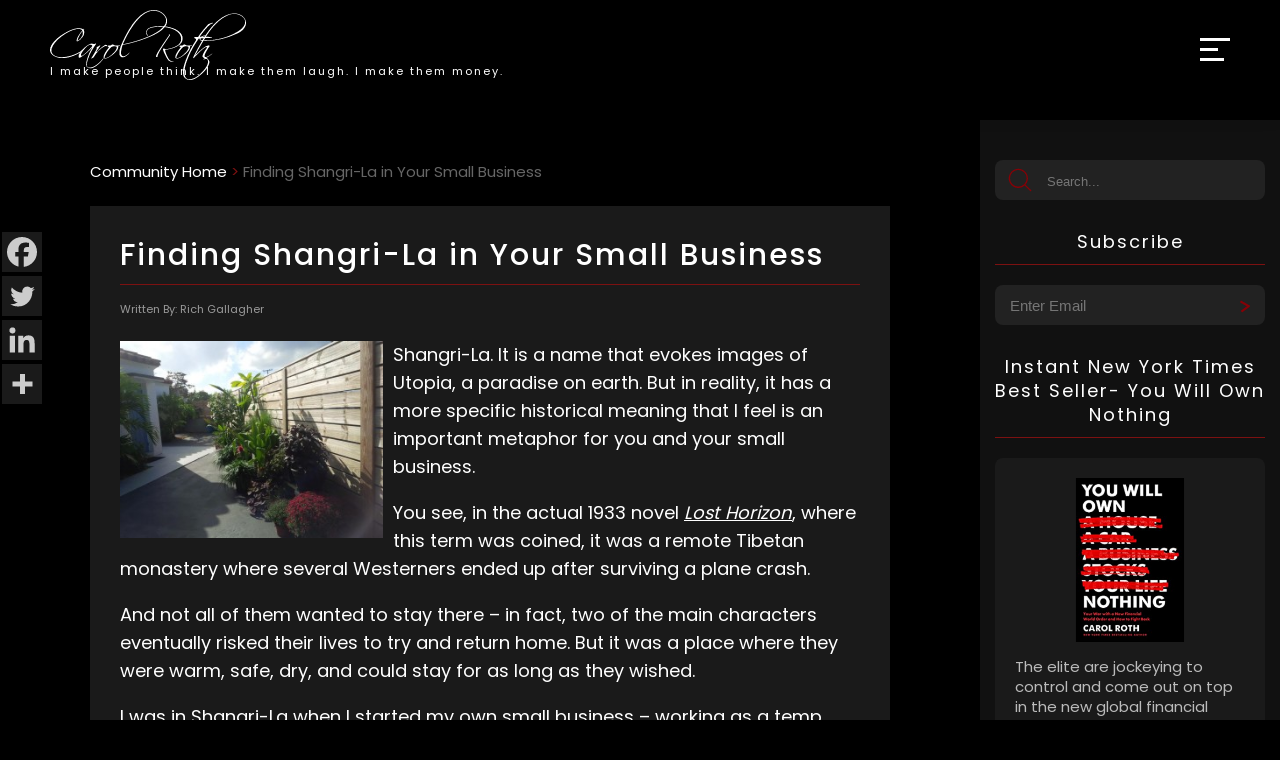

--- FILE ---
content_type: text/html; charset=UTF-8
request_url: https://www.carolroth.com/community/finding-shangri-la-in-your-small-business/
body_size: 100196
content:
<!DOCTYPE html>
<html xmlns="http://www.w3.org/1999/xhtml" lang="en" xml:lang="en">
<head>
<!-- Google tag (gtag.js) -->
<script async src="https://www.googletagmanager.com/gtag/js?id=UA-23806002-1"></script>
<script>
  window.dataLayer = window.dataLayer || [];
  function gtag(){dataLayer.push(arguments);}
  gtag('js', new Date());

  gtag('config', 'UA-23806002-1');
</script>
<meta http-equiv="Content-Type" content="text/html; charset=utf-8" />
<script type="text/javascript">
/* <![CDATA[ */
 var gform;gform||(document.addEventListener("gform_main_scripts_loaded",function(){gform.scriptsLoaded=!0}),window.addEventListener("DOMContentLoaded",function(){gform.domLoaded=!0}),gform={domLoaded:!1,scriptsLoaded:!1,initializeOnLoaded:function(o){gform.domLoaded&&gform.scriptsLoaded?o():!gform.domLoaded&&gform.scriptsLoaded?window.addEventListener("DOMContentLoaded",o):document.addEventListener("gform_main_scripts_loaded",o)},hooks:{action:{},filter:{}},addAction:function(o,n,r,t){gform.addHook("action",o,n,r,t)},addFilter:function(o,n,r,t){gform.addHook("filter",o,n,r,t)},doAction:function(o){gform.doHook("action",o,arguments)},applyFilters:function(o){return gform.doHook("filter",o,arguments)},removeAction:function(o,n){gform.removeHook("action",o,n)},removeFilter:function(o,n,r){gform.removeHook("filter",o,n,r)},addHook:function(o,n,r,t,i){null==gform.hooks[o][n]&&(gform.hooks[o][n]=[]);var e=gform.hooks[o][n];null==i&&(i=n+"_"+e.length),gform.hooks[o][n].push({tag:i,callable:r,priority:t=null==t?10:t})},doHook:function(n,o,r){var t;if(r=Array.prototype.slice.call(r,1),null!=gform.hooks[n][o]&&((o=gform.hooks[n][o]).sort(function(o,n){return o.priority-n.priority}),o.forEach(function(o){"function"!=typeof(t=o.callable)&&(t=window[t]),"action"==n?t.apply(null,r):r[0]=t.apply(null,r)})),"filter"==n)return r[0]},removeHook:function(o,n,t,i){var r;null!=gform.hooks[o][n]&&(r=(r=gform.hooks[o][n]).filter(function(o,n,r){return!!(null!=i&&i!=o.tag||null!=t&&t!=o.priority)}),gform.hooks[o][n]=r)}}); 
/* ]]> */
</script>

<meta name="viewport" content="width=device-width, initial-scale=1, maximum-scale=1" />

<link rel="alternate" href="https://www.carolroth.com/community/finding-shangri-la-in-your-small-business/" hreflang="en-us" />
<link rel="icon" type="image/png" sizes="32x32" href="https://www.carolroth.com/wp-content/themes/carol2022/images/favicon-32x32.png">
<link rel="icon" type="image/png" sizes="16x16" href="https://www.carolroth.com/wp-content/themes/carol2022/images/favicon-32x32.png">
<!--<link rel="manifest" href="/site.webmanifest">-->
	<script type="text/javascript">function theChampLoadEvent(e){var t=window.onload;if(typeof window.onload!="function"){window.onload=e}else{window.onload=function(){t();e()}}}</script>
		<script type="text/javascript">var theChampDefaultLang = 'en_US', theChampCloseIconPath = 'https://www.carolroth.com/wp-content/plugins/super-socializer/images/close.png';</script>
		<script>var theChampSiteUrl = 'https://www.carolroth.com', theChampVerified = 0, theChampEmailPopup = 0, heateorSsMoreSharePopupSearchText = 'Search';</script>
			<script> var theChampFBKey = '', theChampFBLang = 'en_US', theChampFbLikeMycred = 0, theChampSsga = 0, theChampCommentNotification = 0, theChampHeateorFcmRecentComments = 0, theChampFbIosLogin = 0; </script>
						<script type="text/javascript">var theChampFBCommentUrl = 'https://www.carolroth.com/community/finding-shangri-la-in-your-small-business/'; var theChampFBCommentColor = ''; var theChampFBCommentNumPosts = ''; var theChampFBCommentWidth = '100%'; var theChampFBCommentOrderby = ''; var theChampCommentingTabs = "wordpress,facebook,disqus", theChampGpCommentsUrl = 'https://www.carolroth.com/community/finding-shangri-la-in-your-small-business/', theChampDisqusShortname = '', theChampScEnabledTabs = 'wordpress,fb', theChampScLabel = 'Leave a reply', theChampScTabLabels = {"wordpress":"Default Comments (0)","fb":"Facebook Comments","disqus":"Disqus Comments"}, theChampGpCommentsWidth = 0, theChampCommentingId = 'respond'</script>
						<script> var theChampSharingAjaxUrl = 'https://www.carolroth.com/wp-admin/admin-ajax.php', heateorSsFbMessengerAPI = 'https://www.facebook.com/dialog/send?app_id=595489497242932&display=popup&link=%encoded_post_url%&redirect_uri=%encoded_post_url%',heateorSsWhatsappShareAPI = 'web', heateorSsUrlCountFetched = [], heateorSsSharesText = 'Shares', heateorSsShareText = 'Share', theChampPluginIconPath = 'https://www.carolroth.com/wp-content/plugins/super-socializer/images/logo.png', theChampSaveSharesLocally = 0, theChampHorizontalSharingCountEnable = 0, theChampVerticalSharingCountEnable = 0, theChampSharingOffset = -10, theChampCounterOffset = -10, theChampMobileStickySharingEnabled = 1, heateorSsCopyLinkMessage = "Link copied.";
		var heateorSsHorSharingShortUrl = "https://www.carolroth.com/community/finding-shangri-la-in-your-small-business/";var heateorSsVerticalSharingShortUrl = "https://www.carolroth.com/community/finding-shangri-la-in-your-small-business/";		</script>
			<style type="text/css">
						.the_champ_button_instagram span.the_champ_svg,a.the_champ_instagram span.the_champ_svg{background:radial-gradient(circle at 30% 107%,#fdf497 0,#fdf497 5%,#fd5949 45%,#d6249f 60%,#285aeb 90%)}
					.the_champ_horizontal_sharing .the_champ_svg,.heateor_ss_standard_follow_icons_container .the_champ_svg{
					color: #fff;
				border-width: 0px;
		border-style: solid;
		border-color: transparent;
	}
		.the_champ_horizontal_sharing .theChampTCBackground{
		color:#666;
	}
		.the_champ_horizontal_sharing span.the_champ_svg:hover,.heateor_ss_standard_follow_icons_container span.the_champ_svg:hover{
				border-color: transparent;
	}
		.the_champ_vertical_sharing span.the_champ_svg,.heateor_ss_floating_follow_icons_container span.the_champ_svg{
					background-color: #1a1a1a!important;background:#1a1a1a!important;
					color: #ccc;
				border-width: 0px;
		border-style: solid;
		border-color: transparent;
	}
		.the_champ_vertical_sharing .theChampTCBackground{
		color:#666;
	}
		.the_champ_vertical_sharing span.the_champ_svg:hover,.heateor_ss_floating_follow_icons_container span.the_champ_svg:hover{
							background-color: #333!important;
				background: #333!important;
						border-color: transparent;
		}
	@media screen and (max-width:783px){.the_champ_vertical_sharing{display:none!important}}div.heateor_ss_mobile_footer{display:none;}@media screen and (max-width:783px){div.the_champ_bottom_sharing div.the_champ_sharing_ul .theChampTCBackground{width:100%!important;background-color:white}div.the_champ_bottom_sharing{width:100%!important;left:0!important;}div.the_champ_bottom_sharing a{width:25% !important;margin:0!important;padding:0!important;}div.the_champ_bottom_sharing .the_champ_svg{width:100%!important;}div.the_champ_bottom_sharing div.theChampTotalShareCount{font-size:.7em!important;line-height:28px!important}div.the_champ_bottom_sharing div.theChampTotalShareText{font-size:.5em!important;line-height:0px!important}div.heateor_ss_mobile_footer{display:block;height:40px;}.the_champ_bottom_sharing{padding:0!important;display:block!important;width: auto!important;bottom:-2px!important;top: auto!important;}.the_champ_bottom_sharing .the_champ_square_count{line-height: inherit;}.the_champ_bottom_sharing .theChampSharingArrow{display:none;}.the_champ_bottom_sharing .theChampTCBackground{margin-right: 1.1em !important}}</style>
	
		<!-- All in One SEO 4.8.9 - aioseo.com -->
		<title>Finding Shangri-La in Your Small Business | Business Unplugged | Carol Roth</title>
	<meta name="robots" content="max-image-preview:large" />
	<meta name="author" content="Rich Gallagher"/>
	<link rel="canonical" href="https://www.carolroth.com/community/finding-shangri-la-in-your-small-business/" />
	<meta name="generator" content="All in One SEO (AIOSEO) 4.8.9" />
		<meta property="og:locale" content="en_US" />
		<meta property="og:site_name" content="Carol Roth" />
		<meta property="og:type" content="article" />
		<meta property="og:title" content="Finding Shangri-La in Your Small Business | Business Unplugged | Carol Roth" />
		<meta property="og:url" content="https://www.carolroth.com/community/finding-shangri-la-in-your-small-business/" />
		<meta property="article:published_time" content="2016-11-03T11:00:36+00:00" />
		<meta property="article:modified_time" content="2016-11-02T22:21:47+00:00" />
		<meta name="twitter:card" content="summary" />
		<meta name="twitter:title" content="Finding Shangri-La in Your Small Business | Business Unplugged | Carol Roth" />
		<script type="application/ld+json" class="aioseo-schema">
			{"@context":"https:\/\/schema.org","@graph":[{"@type":"Article","@id":"https:\/\/www.carolroth.com\/community\/finding-shangri-la-in-your-small-business\/#article","name":"Finding Shangri-La in Your Small Business | Business Unplugged | Carol Roth","headline":"Finding Shangri-La in Your Small Business","author":{"@id":"https:\/\/www.carolroth.com\/community\/author\/rich-gallagher\/#author"},"publisher":{"@id":"https:\/\/www.carolroth.com\/#organization"},"image":{"@type":"ImageObject","url":"http:\/\/www.carolroth.com\/wp-content\/uploads\/2016\/11\/shangri-la-300x225.jpg","@id":"https:\/\/www.carolroth.com\/community\/finding-shangri-la-in-your-small-business\/#articleImage"},"datePublished":"2016-11-03T06:00:36-05:00","dateModified":"2016-11-02T17:21:47-05:00","inLanguage":"en-US","mainEntityOfPage":{"@id":"https:\/\/www.carolroth.com\/community\/finding-shangri-la-in-your-small-business\/#webpage"},"isPartOf":{"@id":"https:\/\/www.carolroth.com\/community\/finding-shangri-la-in-your-small-business\/#webpage"},"articleSection":"Business Strategy, Homepage"},{"@type":"BreadcrumbList","@id":"https:\/\/www.carolroth.com\/community\/finding-shangri-la-in-your-small-business\/#breadcrumblist","itemListElement":[{"@type":"ListItem","@id":"https:\/\/www.carolroth.com#listItem","position":1,"name":"Home","item":"https:\/\/www.carolroth.com","nextItem":{"@type":"ListItem","@id":"https:\/\/www.carolroth.com\/community\/category\/homepage\/#listItem","name":"Homepage"}},{"@type":"ListItem","@id":"https:\/\/www.carolroth.com\/community\/category\/homepage\/#listItem","position":2,"name":"Homepage","item":"https:\/\/www.carolroth.com\/community\/category\/homepage\/","nextItem":{"@type":"ListItem","@id":"https:\/\/www.carolroth.com\/community\/finding-shangri-la-in-your-small-business\/#listItem","name":"Finding Shangri-La in Your Small Business"},"previousItem":{"@type":"ListItem","@id":"https:\/\/www.carolroth.com#listItem","name":"Home"}},{"@type":"ListItem","@id":"https:\/\/www.carolroth.com\/community\/finding-shangri-la-in-your-small-business\/#listItem","position":3,"name":"Finding Shangri-La in Your Small Business","previousItem":{"@type":"ListItem","@id":"https:\/\/www.carolroth.com\/community\/category\/homepage\/#listItem","name":"Homepage"}}]},{"@type":"Organization","@id":"https:\/\/www.carolroth.com\/#organization","name":"Carol Roth","description":"Carol Roth: Leading small business expert, business advisor to Fortune 500 companies, TV host, best-selling author and speaker","url":"https:\/\/www.carolroth.com\/"},{"@type":"Person","@id":"https:\/\/www.carolroth.com\/community\/author\/rich-gallagher\/#author","url":"https:\/\/www.carolroth.com\/community\/author\/rich-gallagher\/","name":"Rich Gallagher","image":{"@type":"ImageObject","@id":"https:\/\/www.carolroth.com\/community\/finding-shangri-la-in-your-small-business\/#authorImage","url":"https:\/\/secure.gravatar.com\/avatar\/13381b77192d34a0b68afb611deec8d2?s=96&d=mm&r=pg","width":96,"height":96,"caption":"Rich Gallagher"}},{"@type":"WebPage","@id":"https:\/\/www.carolroth.com\/community\/finding-shangri-la-in-your-small-business\/#webpage","url":"https:\/\/www.carolroth.com\/community\/finding-shangri-la-in-your-small-business\/","name":"Finding Shangri-La in Your Small Business | Business Unplugged | Carol Roth","inLanguage":"en-US","isPartOf":{"@id":"https:\/\/www.carolroth.com\/#website"},"breadcrumb":{"@id":"https:\/\/www.carolroth.com\/community\/finding-shangri-la-in-your-small-business\/#breadcrumblist"},"author":{"@id":"https:\/\/www.carolroth.com\/community\/author\/rich-gallagher\/#author"},"creator":{"@id":"https:\/\/www.carolroth.com\/community\/author\/rich-gallagher\/#author"},"datePublished":"2016-11-03T06:00:36-05:00","dateModified":"2016-11-02T17:21:47-05:00"},{"@type":"WebSite","@id":"https:\/\/www.carolroth.com\/#website","url":"https:\/\/www.carolroth.com\/","name":"Carol Roth","description":"Carol Roth: Leading small business expert, business advisor to Fortune 500 companies, TV host, best-selling author and speaker","inLanguage":"en-US","publisher":{"@id":"https:\/\/www.carolroth.com\/#organization"}}]}
		</script>
		<!-- All in One SEO -->

<link rel='dns-prefetch' href='//www.google.com' />
<script type="text/javascript" id="wpp-js" src="https://www.carolroth.com/wp-content/plugins/wordpress-popular-posts/assets/js/wpp.min.js?ver=7.3.6" data-sampling="0" data-sampling-rate="100" data-api-url="https://www.carolroth.com/wp-json/wordpress-popular-posts" data-post-id="782270" data-token="ec149ce653" data-lang="0" data-debug="0"></script>
<style id='classic-theme-styles-inline-css' type='text/css'>
/*! This file is auto-generated */
.wp-block-button__link{color:#fff;background-color:#32373c;border-radius:9999px;box-shadow:none;text-decoration:none;padding:calc(.667em + 2px) calc(1.333em + 2px);font-size:1.125em}.wp-block-file__button{background:#32373c;color:#fff;text-decoration:none}
</style>
<link rel='stylesheet' id='contact-form-7-css' href='https://www.carolroth.com/wp-content/cache/autoptimize/css/autoptimize_single_3fd2afa98866679439097f4ab102fe0a.css?ver=5.9.5' type='text/css' media='all' />
<link rel='stylesheet' id='wordpress-popular-posts-css-css' href='https://www.carolroth.com/wp-content/cache/autoptimize/css/autoptimize_single_bc659c66ff1402b607f62f19f57691fd.css?ver=7.3.6' type='text/css' media='all' />
<link rel='stylesheet' id='master-css-css' href='https://www.carolroth.com/wp-content/cache/autoptimize/css/autoptimize_single_f3d77cd6d2e5e2428da913daecb36214.css' type='text/css' media='all' />
<link rel='stylesheet' id='the_champ_frontend_css-css' href='https://www.carolroth.com/wp-content/cache/autoptimize/css/autoptimize_single_0d4330f9912e9fcdd33c48f5eb3663f1.css?ver=7.14.5' type='text/css' media='all' />
<link rel='stylesheet' id='__EPYT__style-css' href='https://www.carolroth.com/wp-content/plugins/youtube-embed-plus/styles/ytprefs.min.css?ver=14.2.3' type='text/css' media='all' />
<style id='__EPYT__style-inline-css' type='text/css'>

                .epyt-gallery-thumb {
                        width: 33.333%;
                }
                
</style>
<script type="text/javascript" src="https://www.carolroth.com/wp-content/cache/autoptimize/js/autoptimize_single_8fb8fee4fcc3cc86ff6c724154c49c42.js?ver=6.4.7" id="jquery-js"></script>
<script type="text/javascript" src="https://www.carolroth.com/wp-content/cache/autoptimize/js/autoptimize_single_d066b295afbf4bdd6c02a7c33cc38b26.js?ver=6.4.7" id="slider-js"></script>
<script type="text/javascript" src="https://www.carolroth.com/wp-content/cache/autoptimize/js/autoptimize_single_7eed6bd033d8eea487edf9041ea65a1d.js?ver=6.4.7" id="scrollstuff-js"></script>
<script type="text/javascript" src="https://www.carolroth.com/wp-content/cache/autoptimize/js/autoptimize_single_9e193dbdd631d3a6d936bb8568898d47.js" id="my-scripts-js"></script>
<script type="text/javascript" id="__ytprefs__-js-extra">
/* <![CDATA[ */
var _EPYT_ = {"ajaxurl":"https:\/\/www.carolroth.com\/wp-admin\/admin-ajax.php","security":"e781628829","gallery_scrolloffset":"20","eppathtoscripts":"https:\/\/www.carolroth.com\/wp-content\/plugins\/youtube-embed-plus\/scripts\/","eppath":"https:\/\/www.carolroth.com\/wp-content\/plugins\/youtube-embed-plus\/","epresponsiveselector":"[\"iframe.__youtube_prefs_widget__\"]","epdovol":"1","version":"14.2.3","evselector":"iframe.__youtube_prefs__[src], iframe[src*=\"youtube.com\/embed\/\"], iframe[src*=\"youtube-nocookie.com\/embed\/\"]","ajax_compat":"","maxres_facade":"eager","ytapi_load":"light","pause_others":"","stopMobileBuffer":"1","facade_mode":"","not_live_on_channel":""};
/* ]]> */
</script>
<script type="text/javascript" src="https://www.carolroth.com/wp-content/plugins/youtube-embed-plus/scripts/ytprefs.min.js?ver=14.2.3" id="__ytprefs__-js"></script>
<link rel="https://api.w.org/" href="https://www.carolroth.com/wp-json/" /><link rel="alternate" type="application/json" href="https://www.carolroth.com/wp-json/wp/v2/posts/782270" /><link rel="EditURI" type="application/rsd+xml" title="RSD" href="https://www.carolroth.com/xmlrpc.php?rsd" />
<meta name="generator" content="WordPress 6.4.7" />
<link rel='shortlink' href='https://www.carolroth.com/?p=782270' />
<link rel="alternate" type="application/json+oembed" href="https://www.carolroth.com/wp-json/oembed/1.0/embed?url=https%3A%2F%2Fwww.carolroth.com%2Fcommunity%2Ffinding-shangri-la-in-your-small-business%2F" />
<link rel="alternate" type="text/xml+oembed" href="https://www.carolroth.com/wp-json/oembed/1.0/embed?url=https%3A%2F%2Fwww.carolroth.com%2Fcommunity%2Ffinding-shangri-la-in-your-small-business%2F&#038;format=xml" />
            <style id="wpp-loading-animation-styles">@-webkit-keyframes bgslide{from{background-position-x:0}to{background-position-x:-200%}}@keyframes bgslide{from{background-position-x:0}to{background-position-x:-200%}}.wpp-widget-block-placeholder,.wpp-shortcode-placeholder{margin:0 auto;width:60px;height:3px;background:#dd3737;background:linear-gradient(90deg,#dd3737 0%,#571313 10%,#dd3737 100%);background-size:200% auto;border-radius:3px;-webkit-animation:bgslide 1s infinite linear;animation:bgslide 1s infinite linear}</style>
            </head>
<body>
	<header>
		<div id="header-container">
			<a href="https://www.carolroth.com">
				<div id="logo-container">
					<div class="logo-image">
						<svg id="Layer_1" xmlns="http://www.w3.org/2000/svg" viewBox="0 0 277.03 98.71"><path d="M5.38,64.71c-3.58-2.13-5.38-4.91-5.38-8.34,0-4.07,2.41-8.55,7.22-13.44,4.18-4.26,9.41-8.08,15.68-11.48,5.94-3.21,10.9-5.06,14.9-5.54,1.01-.11,2.02-.17,3.02-.17,2.84,0,4.87,.56,6.1,1.68l.73-.73c.04-.19,.17-.24,.39-.17,.19,.04,.28,.17,.28,.39,0,.11-.24,.47-.73,1.06,.52,.64,.78,1.7,.78,3.19s-.24,2.83-.73,4.12c-.49,1.29-1.4,2.68-2.74,4.17-1.53,1.87-3.36,3.4-5.49,4.59-.11,.04-.43,.04-.95,0-.6-.11-.9-.24-.9-.39,0-2.09,1.06-4.82,3.19-8.18,1.6-2.61,3.21-4.78,4.82-6.5-.67-1.49-2.52-2.24-5.54-2.24-.41,0-.85,.02-1.32,.06-.47,.04-.96,.09-1.48,.17-6.31,1.2-13.16,4.54-20.55,10.02-7.8,5.9-12.56,11.67-14.28,17.3-.26,.9-.39,1.81-.39,2.74,0,2.76,1.18,5,3.53,6.72,2.76,1.98,6.61,2.91,11.54,2.8,2.84-.07,5.72-.44,8.65-1.09,2.93-.65,5.91-1.58,8.93-2.77,2.8-1.16,5.32-2.4,7.56-3.72,2.24-1.32,4.24-2.79,5.99-4.4,.22-.26,.43-.39,.62-.39,.15,0,.22,.09,.22,.28,0,.15-.13,.36-.39,.62-3.4,3.47-8.03,6.44-13.89,8.9-3.14,1.31-6.18,2.29-9.13,2.94-2.95,.65-5.82,.94-8.62,.87-4.56-.08-8.44-1.1-11.65-3.08Zm33.77-21.67c.15,.11,.32,.11,.5,0,2.8-1.83,4.83-4.22,6.1-7.17,.22-.6,.4-1.18,.53-1.74,.13-.56,.2-1.14,.2-1.74,0-1.04-.19-1.88-.56-2.52-.71,.75-1.42,1.61-2.13,2.58-.71,.97-1.4,2.11-2.07,3.42-1.31,2.5-2.2,4.72-2.69,6.66-.04,.26,0,.43,.11,.5Z" style="fill:#fff;"/><path d="M41.83,67.29c-.93,0-1.4-.65-1.4-1.96,0-2.65,2.07-6.05,6.22-10.19,1.9-1.9,3.7-3.44,5.38-4.62,1.68-1.18,3.25-2.06,4.7-2.66,.34-.11,.7-.21,1.09-.31,.39-.09,.79-.14,1.2-.14,.45,0,.9,.05,1.34,.14,.45,.09,.9,.22,1.34,.36,.63,.08,.99,.09,1.06,.06,.67-.11,1.16-.35,1.46-.73,.07-.07,.19-.11,.34-.11s.28,.09,.39,.28c.11,.19,.15,.32,.11,.39-1.08,1.68-2.16,3.33-3.22,4.96s-2.1,3.28-3.11,4.96c-.78,1.31-1.55,2.81-2.3,4.51-.75,1.7-1.43,3.42-2.04,5.15-.62,1.74-1.15,3.39-1.6,4.96-.45,1.57-.75,2.89-.9,3.98-.04,.19-.06,.35-.06,.5v.56c0,1.27,.39,2.21,1.18,2.83,.78,.62,1.85,.92,3.19,.92s2.67-.22,3.98-.67c1.98-.67,4.55-2.28,7.73-4.82,1.53-1.23,2.9-2.5,4.12-3.81,1.21-1.31,2.27-2.54,3.16-3.7,.34-.37,.56-.56,.67-.56,.04,.04,.06,.09,.06,.17,0,.15-.08,.35-.22,.62-.86,1.27-1.9,2.61-3.11,4.03-1.21,1.42-2.66,2.84-4.34,4.26-1.57,1.27-2.98,2.31-4.23,3.14-1.25,.82-2.4,1.42-3.44,1.79-.52,.19-1.05,.33-1.57,.42-.52,.09-1.08,.14-1.68,.14-.9,0-1.72-.14-2.46-.42-.75-.28-1.42-.63-2.02-1.04-.71-.41-1.2-1-1.48-1.76-.28-.77-.4-1.63-.36-2.6,.04-.78,.2-1.83,.48-3.14,.28-1.31,.64-2.7,1.09-4.17,.45-1.47,.93-2.94,1.46-4.4,.52-1.46,1.04-2.74,1.57-3.86,.63-1.34,1.26-2.59,1.88-3.75,.62-1.16,1.24-2.22,1.88-3.19,.26-.41,.24-.62-.06-.62-.04,0-.09,.04-.17,.11-.9,1.08-1.97,2.22-3.22,3.42-1.25,1.19-2.7,2.5-4.34,3.92-3.29,2.76-6.1,4.83-8.46,6.22-.49,.3-.92,.45-1.29,.45Zm1.96-3.92c0,.9,.34,1.34,1.01,1.34,.26,0,.54-.09,.84-.28,2.09-1.31,4.29-3.07,6.61-5.29,2.31-2.22,4.8-4.92,7.45-8.09,.11-.11,.17-.24,.17-.39,0-.41-.24-.79-.73-1.15-.49-.35-1.1-.53-1.85-.53-.41,0-.84,.06-1.29,.17-1.76,.45-3.98,2.15-6.66,5.1-1.27,1.42-2.34,2.78-3.22,4.09-.88,1.31-1.58,2.56-2.1,3.75-.15,.41-.22,.84-.22,1.29Z" style="fill:#fff;"/><path d="M58.46,68.3c-.07-.19-.06-.37,.06-.56,3.62-5.6,6.08-9.91,7.39-12.94,.22-.56,.34-1.03,.34-1.4,0-.07-.06-.28-.17-.62-.04-.15-.04-.28,0-.39,.45-.15,1.85-.93,4.2-2.35,.04-.07,.11-.11,.22-.11,.22,0,.37,.09,.45,.28,.15,.22,.13,.43-.06,.62-1.2,1.64-2.21,3.07-3.05,4.28-.84,1.21-1.47,2.23-1.88,3.05-.11,.22-.17,.41-.17,.56,0,.19,.2,.21,.62,.06,.34-.15,.56-.3,.67-.45,1.46-1.75,3.34-3.56,5.66-5.43,2.39-1.94,4.26-3.19,5.6-3.75,1.16-.04,2.02,.08,2.58,.34,.04,.04,.06,.08,.06,.11,0,.11-.07,.27-.2,.48-.13,.21-.28,.39-.45,.56-.17,.17-.35,.3-.53,.39-.19,.09-.34,.1-.45,.03-.75-.34-1.75-.17-3.02,.5-5.53,3.06-10.45,8.14-14.78,15.23,0,.11-.15,.24-.45,.39-.3,.11-.64,.25-1.01,.42-.37,.17-.8,.4-1.29,.7-.19,.22-.3,.22-.34,0Z" style="fill:#fff;"/><path d="M77.39,68.44c-.3-.09-.57-.23-.81-.42-.24-.19-.45-.41-.62-.67s-.25-.54-.25-.84c.07-3.1,2.58-7.67,7.5-13.72,.15-.26,.11-.43-.11-.5-.34-.19-.67-.4-1.01-.64-.34-.24-.5-.48-.5-.7,0-.11,.06-.26,.17-.45,.11-.19,.6-.3,1.46-.34,1.38-.04,2.09-.06,2.13-.06,.15,0,.35-.07,.62-.22,.82-.78,1.64-1.19,2.46-1.23,.6-.04,1.44,.3,2.52,1.01,.07,.04,.14,.08,.2,.11,.06,.04,.12,.08,.2,.11,.86,.04,1.89,.08,3.11,.11,1.21,.04,2.6,.08,4.17,.11,.56,.08,.84,.15,.84,.22,0,.22-.28,.34-.84,.34-1.16,0-1.9,.22-2.24,.67-.08,.11-.08,.22,0,.34,.04,.11,.07,.22,.11,.34,.04,.11,.06,.21,.06,.28-.11,1.42-.72,2.94-1.82,4.56-1.1,1.62-2.77,3.39-5.01,5.29-4.37,3.77-8.2,5.9-11.48,6.38-.26,.04-.54,0-.84-.08Zm-.28-1.65c0,.9,.6,1.23,1.79,1.01,2.54-.41,5.58-2.24,9.13-5.49,3.73-3.32,5.88-6.35,6.44-9.07,.26-1.12-.45-1.77-2.13-1.96-.9-.11-1.74-.12-2.52-.03-.78,.09-1.51,.27-2.18,.53-.08-.04-.39,.13-.95,.5-4,3.7-7.08,8.12-9.24,13.27-.22,.41-.34,.82-.34,1.23Z" style="fill:#fff;"/><path d="M98.78,55.11c.52-2.11,1.25-4.25,2.18-6.41v-.17C114.78,17.21,129.6,1.04,145.43,.03c5.45-.3,10.23,1.33,14.34,4.87,4.18,3.51,6.08,7.5,5.71,11.98-.19,1.46-.6,2.84-1.23,4.14-3.55,6.76-13.09,13.07-28.62,18.93-5.34,2.05-10.74,3.85-16.21,5.38-5.47,1.53-11.04,2.84-16.72,3.92-.64,1.76-1.17,3.59-1.6,5.52-.43,1.92-.66,3.65-.7,5.18-.08,1.76,.18,3.02,.76,3.81,.58,.78,1.31,1.23,2.18,1.34,.88,.11,1.83-.05,2.86-.48,1.03-.43,1.99-.98,2.88-1.65,.48-.37,.92-.76,1.32-1.15,.39-.39,.79-.81,1.2-1.26,.3-.3,.51-.42,.64-.36,.13,.06,.05,.29-.25,.7-.3,.37-.68,.8-1.15,1.29-.47,.49-.91,.92-1.32,1.29-1.31,1.16-2.63,2.02-3.98,2.58-1.34,.56-2.56,.77-3.64,.62-1.08-.15-1.98-.66-2.69-1.54-.71-.88-1.08-2.19-1.12-3.95-.08-1.94,.15-3.97,.67-6.08ZM163.69,17.76c.15-.58,.26-1.18,.34-1.82,.41-3.96-1.25-7.45-4.98-10.47-3.73-3.14-8.27-4.61-13.61-4.42-9.04,.41-18.2,7.17-27.5,20.27-2.84,3.92-5.45,8.04-7.84,12.35-2.39,4.31-4.61,8.86-6.66,13.64h.06c-.08,.19-.15,.37-.22,.56-.08,.19-.17,.37-.28,.56,6.83-1.42,13.27-3.04,19.32-4.87,6.05-1.83,11.74-3.92,17.08-6.27,12.69-5.56,20.59-11.48,23.69-17.75,.26-.6,.47-1.19,.62-1.76Z" style="fill:#fff;"/><path d="M160.89,54.24c.22,0,.42,.08,.59,.25s.61,.36,1.32,.59c1.16,.08,2.42,0,3.78-.22,1.36-.22,2.88-.56,4.56-1.01,3.32-.97,6.1-2.15,8.34-3.53,3.92-2.39,5.88-5.54,5.88-9.46s-1.62-7-4.87-9.8c-2.54-2.28-6.16-4.09-10.86-5.43-4.59-1.34-9.45-2.02-14.56-2.02-2.35,0-4.59,.15-6.72,.45-2.13,.3-4.16,.73-6.1,1.29-3.66,1.12-5.49,3.14-5.49,6.05,0,1.08,.26,2.2,.78,3.36,.3,.6,.58,1.2,.84,1.79,0,.04-.06,.06-.17,.06s-.32-.15-.62-.45c-1.12-1.23-1.68-2.76-1.68-4.59,0-3.36,2.02-5.69,6.05-7,3.96-1.27,8.46-1.9,13.5-1.9s10.1,.64,14.73,1.9c4.82,1.31,8.59,3.02,11.31,5.15,3.99,3.1,5.99,6.61,5.99,10.53,0,4.44-2.5,8.06-7.5,10.86-1.94,1.12-4.44,2.15-7.5,3.08-1.72,.52-3.36,.93-4.93,1.23-1.57,.3-3.1,.49-4.59,.56-.26,0-.36,.24-.28,.73,.3,1.75,1.08,4.13,2.35,7.11,1.38,3.21,2.67,5.41,3.86,6.61,1.27,1.27,2.46,1.9,3.58,1.9,.49,0,.97-.09,1.46-.28,.15-.04,.27-.07,.36-.08,.09-.02,.18-.03,.25-.03,.15,.07,.21,.13,.17,.17-.04,.15-.19,.28-.45,.39-.71,.41-1.47,.62-2.3,.62-1.2,0-2.59-.62-4.2-1.85-1.08-.86-2.69-3.38-4.82-7.56-2.13-4.18-3.19-6.94-3.19-8.29,0-.78,.37-1.18,1.12-1.18Zm3.61-10.98c-1.7,2.5-3.37,5.02-5.01,7.56-2.65,4.03-4.58,7.28-5.8,9.74s-1.76,4.18-1.65,5.15c.04,.37-.3,.56-1.01,.56s-1.06-.22-1.18-.67c-.56-1.79,5.43-11.54,17.98-29.23,.41-.41,.5-.86,.28-1.34-.08-.15-.11-.24-.11-.28,0-.34,.15-.5,.45-.5,.19,0,.37,.09,.56,.28,.56,.6,.75,.99,.56,1.18-1.68,2.54-3.37,5.06-5.07,7.56Z" style="fill:#fff;"/><path d="M178.81,68.44c-.3-.09-.57-.23-.81-.42-.24-.19-.45-.41-.62-.67s-.25-.54-.25-.84c.07-3.1,2.58-7.67,7.5-13.72,.15-.26,.11-.43-.11-.5-.34-.19-.67-.4-1.01-.64-.34-.24-.5-.48-.5-.7,0-.11,.06-.26,.17-.45,.11-.19,.6-.3,1.46-.34,1.38-.04,2.09-.06,2.13-.06,.15,0,.35-.07,.62-.22,.82-.78,1.64-1.19,2.46-1.23,.6-.04,1.44,.3,2.52,1.01,.07,.04,.14,.08,.2,.11,.06,.04,.12,.08,.2,.11,.86,.04,1.89,.08,3.11,.11,1.21,.04,2.6,.08,4.17,.11,.56,.08,.84,.15,.84,.22,0,.22-.28,.34-.84,.34-1.16,0-1.9,.22-2.24,.67-.08,.11-.08,.22,0,.34,.04,.11,.07,.22,.11,.34,.04,.11,.06,.21,.06,.28-.11,1.42-.72,2.94-1.82,4.56-1.1,1.62-2.77,3.39-5.01,5.29-4.37,3.77-8.2,5.9-11.48,6.38-.26,.04-.54,0-.84-.08Zm-.28-1.65c0,.9,.6,1.23,1.79,1.01,2.54-.41,5.58-2.24,9.13-5.49,3.73-3.32,5.88-6.35,6.44-9.07,.26-1.12-.45-1.77-2.13-1.96-.9-.11-1.74-.12-2.52-.03-.78,.09-1.51,.27-2.18,.53-.08-.04-.39,.13-.95,.5-4,3.7-7.08,8.12-9.24,13.27-.22,.41-.34,.82-.34,1.23Z" style="fill:#fff;"/><path d="M190.23,95.35c-1.01-1.08-1.64-2.31-1.9-3.67-.26-1.36-.39-2.85-.39-4.45,0-5.26,2.15-12.81,6.44-22.62,1.9-4.33,3.81-8.23,5.71-11.7,1.9-3.47,3.81-6.59,5.71-9.35,.45-.48,.67-1.04,.67-1.68,0-.67-.34-1.19-1.01-1.57-1.34-.52-1.87-1.1-1.57-1.74,.11-.22,.66-.39,1.65-.5,.99-.11,2.38-.17,4.17-.17,.15,0,.17-.06,.06-.17-.11-.11-.13-.22-.06-.34,1.79-2.8,3.86-5.59,6.22-8.37,2.35-2.78,4.82-5.66,7.39-8.65,.22-.26,1.27-.75,3.14-1.46,.9-.3,1.54-.53,1.93-.7,.39-.17,.81-.25,1.26-.25,.41,0,.62,.17,.62,.5,0,.15-.19,.28-.56,.39-3.51,.71-9.32,6.63-17.42,17.75-.6,.86-.47,1.29,.39,1.29h8.12c2.2,0,3.91,0,5.12,.03,1.21,.02,1.97,.03,2.27,.03,.34,0,.56,.06,.67,.17,0,.08-.1,.27-.31,.59-.21,.32-.48,.5-.81,.53-2.13,.08-4.56,.2-7.31,.36-2.74,.17-5.87,.35-9.38,.53-.63,.11-1.1,.41-1.4,.9-1.98,2.91-3.85,5.81-5.6,8.68-1.75,2.88-3.47,5.99-5.15,9.35-2.58,5.34-4.61,10.18-6.1,14.53-1.49,4.35-2.39,8.26-2.69,11.73-.04,.48-.06,.93-.06,1.34v1.34c0,6.5,2.3,9.74,6.89,9.74,1.31,0,2.76-.24,4.37-.73,2.35-.75,4.68-1.92,7-3.53,2.31-1.61,4.67-3.7,7.06-6.27,2.46-2.58,4.36-4.98,5.68-7.22,1.33-2.24,2.14-4.37,2.44-6.38,0-3.51-1.25-5.06-3.75-4.65-.56,.07-1.05,.24-1.46,.5-.41,.26-.71,.39-.9,.39-.37,0-.52-.17-.45-.5,.19-.3,.46-.56,.81-.78,.35-.22,1.02-.54,1.99-.95,.15-.04,.37-.06,.67-.06,1.19,0,2.33,.8,3.42,2.41,1.12,1.68,1.64,2.95,1.57,3.81-.75,4.93-4.31,10.29-10.7,16.07-3.25,2.91-6.28,5.11-9.1,6.61-2.82,1.49-5.48,2.24-7.98,2.24-2.99,0-5.45-1.12-7.39-3.36Z" style="fill:#fff;"/><path d="M211.12,53.29c-1.94,3.4-3.96,7-6.05,10.81,.19-.15,.43-.39,.73-.73,.3-.34,.71-.76,1.23-1.29,1.19-1.19,2.46-2.39,3.81-3.58s2.72-2.39,4.14-3.58c3.43-2.73,5.77-4.14,7-4.26,.15-.19,.88-.45,2.18-.78,.22-.04,.5,.08,.84,.36,.34,.28,.5,.57,.5,.87,0,.15-.02,.24-.06,.28-.64,.78-1.31,1.73-2.02,2.83-.71,1.1-1.46,2.34-2.24,3.72-1.83,3.32-2.74,5.66-2.74,7,0,.97,.5,1.46,1.51,1.46,1.83,0,4.82-1.57,8.96-4.7,.11-.07,.21-.13,.31-.17,.09-.04,.16-.07,.2-.11,.04,.04,.06,.08,.06,.11l.06,.06-.39,.39c-4.85,3.96-8.36,5.94-10.53,5.94-.67,0-1.36-.34-2.07-1.01-.86-.67-1.2-1.44-1.01-2.3,.71-2.95,2.71-6.59,5.99-10.92,.15-.19,.22-.43,.22-.73,0-.52-.28-.78-.84-.78-.34,0-.71,.13-1.12,.39-2.09,1.12-5,3.47-8.74,7.06-3.14,3.02-5.54,5.54-7.22,7.56-.08-.15-.28,0-.62,.45-.08,.19-.17,.28-.28,.28-.3,0-.45-.3-.45-.9,0-.19,.02-.34,.06-.45,1.49-3.17,3.28-6.67,5.35-10.5,2.07-3.83,4.45-8.05,7.14-12.68-.19-.04-.42-.07-.7-.11-.28-.04-.59-.09-.92-.17-.52-.11-.99-.45-1.4-1.01-.41-.56-.62-1.1-.62-1.62,0-.22,.04-.41,.11-.56,.07-.15,.17-.3,.28-.45,1.83-1.94,4.57-3.3,8.23-4.09,5.23-7.88,10.46-14.2,15.71-18.96,5.25-4.76,10.59-8.09,16.04-10,2.91-1.04,5.8-1.57,8.68-1.57,4.78,0,8.77,1.34,11.98,4.03,3.06,2.61,4.59,5.73,4.59,9.35,0,2.76-.95,5.38-2.86,7.84-2.05,2.73-5.13,5.04-9.24,6.94-15.01,7.06-29.79,10.58-44.35,10.58-.64,0-1.27,0-1.9-.03-.63-.02-1.25-.05-1.85-.08-1.87,3.14-3.77,6.4-5.71,9.8Zm6.52-14.11c.69-1.08,1.37-2.15,2.04-3.19-1.57,.45-2.9,1.02-4,1.71-1.1,.69-2.03,1.47-2.77,2.32-.3,.3-.45,.65-.45,1.06,0,.64,.41,1.01,1.23,1.12,.52,.08,.94,.13,1.26,.17,.32,.04,.53,.06,.64,.06,.67-1.08,1.35-2.16,2.04-3.25Zm1.68,3.47c.69,.04,1.41,.06,2.16,.06,3.1,0,6.22-.2,9.38-.59s6.39-.96,9.72-1.71c4.22-1.01,8.29-2.28,12.21-3.81,3.92-1.53,7.71-3.36,11.37-5.49,7.77-4.52,11.65-9.26,11.65-14.22,0-3.25-1.57-5.94-4.7-8.06-3.14-2.24-6.79-3.36-10.98-3.36-2.73,0-5.38,.54-7.95,1.62-6.27,2.61-12.28,6.86-18.03,12.74-5.75,5.88-11.35,13.45-16.8,22.71,.63,.04,1.3,.08,1.99,.11Z" style="fill:#fff;"/></svg>
					</div>
					<div class="logo-text">
						I make people think. I make them laugh. I make them money.
					</div>
				</div>
			</a>
			<div id="menu-icon">
				<span></span>
				<span></span>
				<span></span>
				<span></span>
			</div>
		</div>
	</header>
	<nav id="main-menu">
		<nav>
			<div class="menu-nav-container"><ul id="menu-nav" class="menu"><li id="menu-item-793984" class="menu-item menu-item-type-post_type menu-item-object-page current_page_parent menu-item-793984"><a href="https://www.carolroth.com/community/">Community</a></li>
<li id="menu-item-793985" class="menu-item menu-item-type-custom menu-item-object-custom menu-item-home menu-item-793985"><a href="https://www.carolroth.com/#home-about">About Carol</a></li>
<li id="menu-item-794032" class="menu-item menu-item-type-custom menu-item-object-custom menu-item-home menu-item-794032"><a href="https://www.carolroth.com/#home-projects-section">Projects</a></li>
<li id="menu-item-795643" class="menu-item menu-item-type-custom menu-item-object-custom menu-item-home menu-item-795643"><a href="https://www.carolroth.com/#home-newsletter">Newsletter</a></li>
<li id="menu-item-794031" class="menu-item menu-item-type-post_type menu-item-object-page menu-item-794031"><a href="https://www.carolroth.com/contact-carol/">Contact Carol</a></li>
</ul></div>		</nav>
	</nav><div id="blog">
	<style>#blog #blog-wrap #blog-content-wrap {margin-top: 30px;}</style>
	<div id="blog-wrap" class="float-container">
		<div id="blog-content-wrap" class="col">
			<div id="blog-content-container">
				<div id="breadcrumbs">
					<a href="https://www.carolroth.com/community/">Community Home</a> <span class="post-type-arrow"> > </span><span class="post-type-description">Finding Shangri-La in Your Small Business</span>
				</div>
																					<div class="post-single-container">
															<a href="https://www.carolroth.com/community/50-great-black-friday-and-holiday-offer-tips/">
									<div class="prev_next_button prev">
										<svg xmlns="http://www.w3.org/2000/svg" viewBox="0 0 289.05 492"><path d="M7.85,265.2l218.95,218.94c5.06,5.07,11.82,7.86,19.03,7.86s13.97-2.79,19.03-7.86l16.12-16.12c10.49-10.5,10.49-27.58,0-38.06L97.13,246.1,281.19,62.04c5.06-5.07,7.86-11.82,7.86-19.03s-2.8-13.97-7.86-19.04l-16.12-16.12C260,2.79,253.24,0,246.03,0s-13.97,2.79-19.03,7.86L7.85,227C2.77,232.09-.02,238.88,0,246.09c-.02,7.24,2.77,14.03,7.85,19.11Z" style="fill:#870006;"/></svg>
									</div>
								</a>
																						<a href="https://www.carolroth.com/community/how-to-market-to-the-next-generation/">
									<div class="prev_next_button next">
										<svg xmlns="http://www.w3.org/2000/svg" viewBox="0 0 289.05 492"><path d="M281.2,226.8L62.25,7.86C57.19,2.79,50.43,0,43.22,0s-13.97,2.79-19.03,7.86L8.06,23.98c-10.49,10.5-10.49,27.58,0,38.06L191.92,245.9,7.86,429.96c-5.06,5.07-7.86,11.82-7.86,19.03s2.8,13.97,7.86,19.04l16.12,16.12c5.07,5.07,11.82,7.86,19.03,7.86s13.97-2.79,19.03-7.86l219.15-219.14c5.08-5.08,7.86-11.87,7.85-19.09,.02-7.24-2.77-14.03-7.85-19.11Z" style="fill:#870006;"/></svg>
									</div>
								</a>
														<div>
								<h1>Finding Shangri-La in Your Small Business</h1>
								<div class="post-author" style="font-size: 11px;
margin-bottom: 10px;
color: #999;">
									Written By: Rich Gallagher								</div>
								<style>.post-content a{color:#fff; text-decoration:underline;}.blog-author-container a {color:#fff; text-decoration:underline;}</style>
								<div class="post-content">
									<p><a href="http://www.carolroth.com/wp-content/uploads/2016/11/shangri-la.jpg"><img fetchpriority="high" decoding="async" class="alignleft  wp-image-782272" src="http://www.carolroth.com/wp-content/uploads/2016/11/shangri-la-300x225.jpg" alt="shangri-la" width="263" height="197" srcset="https://www.carolroth.com/wp-content/uploads/2016/11/shangri-la-300x225.jpg 300w, https://www.carolroth.com/wp-content/uploads/2016/11/shangri-la-150x112.jpg 150w, https://www.carolroth.com/wp-content/uploads/2016/11/shangri-la-768x576.jpg 768w, https://www.carolroth.com/wp-content/uploads/2016/11/shangri-la-60x45.jpg 60w, https://www.carolroth.com/wp-content/uploads/2016/11/shangri-la.jpg 851w" sizes="(max-width: 263px) 100vw, 263px" /></a>Shangri-La. It is a name that evokes images of Utopia, a paradise on earth. But in reality, it has a more specific historical meaning that I feel is an important metaphor for you and your small business.</p>
<p>You see, in the actual 1933 novel <a href="https://en.wikipedia.org/wiki/Lost_Horizon"><em>Lost Horizon</em></a>, where this term was coined, it was a remote Tibetan monastery where several Westerners ended up after surviving a plane crash.</p>
<p>And not all of them wanted to stay there – in fact, two of the main characters eventually risked their lives to try and return home. But it was a place where they were warm, safe, dry, and could stay for as long as they wished.</p>
<p>I was in Shangri-La when I started my own small business – working as a temp technical writer, and living in a tiny inexpensive vacation home, while I undertook the long process of building a writing and speaking platform. It honestly didn’t matter how long this process took. I was still happy, comfortable, and waking up with a beautiful woman every morning while I was gainfully underemployed. And frankly my reputation didn’t matter either. I was a consultant back then, and by golly, I am a consultant now.</p>
<p>Of course, I eventually built my platform, became successful, and moved to a nice house. But at least in my case, I would have never gotten there if it wasn’t for spending time in Shangri-La. It gave me the confidence to stay out on my own, the time and space to get my business off the ground, and the security I needed to not sell myself short. It would have probably been a very different outcome if I had to succeed in a year, or two, or three – or else.</p>
<p>So my advice to other startup entrepreneurs is to create your own Shangri-La before you take the leap. A place where you may not want to stay forever, but keeps you safe and solvent for as long as you need. Here are some creative ideas for furnishing your own Shangri-La:</p>
<p><strong>Ditch the labels</strong>. Let’s say you are a music teacher, and you want to leave the 9-to-5 to start your own music studio. You don’t have to just do music in between these two points. You can mow lawns or edit reports if you wish. Whatever you do, you are now an entrepreneur – a zone where no one <em>cares</em> what you do. Which means you can follow as crazy a path between these two endpoints as you wish.</p>
<p><strong>Think people first, then money</strong>. Knowing that my spouse, my family, my colleagues and my friends were part of my support system meant more than all the startup financing in the world. Cherish your networks. Connections were and still are my most important reason for success.</p>
<p><strong>Follow the market</strong>. Your dream may be to create the greatest new product in the world. But Shangri-La isn’t a place for fulfilling your dreams – it is a place to keep dry for as long as you need to. So furnish it with work that has a reliable market, that fits your talents.</p>
<p>Many great careers were hatched in Shangri-La. Multiple Grammy-winning jazz singer Al Jarreau was a rehabilitation counselor before he became, well, Al Jarreau.</p>
<p>The late Tom Clancy worked until midlife as an insurance agent, telling anyone who would listen that he would become a great novelist someday.</p>
<p>And Richard Branson’s corporate empire began life as a single record store, named Virgin because he was completely new at business.</p>
<p>So if you dream of striking out on your own, find Shangri-La first – a place where life is good before, during and after your business gets off the ground.</p>
<p>Then make yourself at home, as you follow the road to success.</p>
<div class='the_champ_sharing_container the_champ_vertical_sharing the_champ_hide_sharing the_champ_bottom_sharing' style='width:44px;left: -10px;top: 220px;-webkit-box-shadow:none;box-shadow:none;' data-super-socializer-href="https://www.carolroth.com/community/finding-shangri-la-in-your-small-business/"><div class="the_champ_sharing_ul"><a aria-label="Facebook" class="the_champ_facebook" href="https://www.facebook.com/sharer/sharer.php?u=https%3A%2F%2Fwww.carolroth.com%2Fcommunity%2Ffinding-shangri-la-in-your-small-business%2F" title="Facebook" rel="nofollow noopener" target="_blank" style="font-size:24px!important;box-shadow:none;display:inline-block;vertical-align:middle"><span class="the_champ_svg" style="background-color:#0765FE;width:40px;height:40px;margin:0;display:inline-block;opacity:1;float:left;font-size:24px;box-shadow:none;display:inline-block;font-size:16px;padding:0 4px;vertical-align:middle;background-repeat:repeat;overflow:hidden;padding:0;cursor:pointer;box-sizing:content-box"><svg style="display:block;" focusable="false" aria-hidden="true" xmlns="http://www.w3.org/2000/svg" width="100%" height="100%" viewBox="0 0 32 32"><path fill="#ccc" d="M28 16c0-6.627-5.373-12-12-12S4 9.373 4 16c0 5.628 3.875 10.35 9.101 11.647v-7.98h-2.474V16H13.1v-1.58c0-4.085 1.849-5.978 5.859-5.978.76 0 2.072.15 2.608.298v3.325c-.283-.03-.775-.045-1.386-.045-1.967 0-2.728.745-2.728 2.683V16h3.92l-.673 3.667h-3.247v8.245C23.395 27.195 28 22.135 28 16Z"></path></svg></span></a><a aria-label="Twitter" class="the_champ_button_twitter" href="https://twitter.com/intent/tweet?text=Finding%20Shangri-La%20in%20Your%20Small%20Business&url=https%3A%2F%2Fwww.carolroth.com%2Fcommunity%2Ffinding-shangri-la-in-your-small-business%2F" title="Twitter" rel="nofollow noopener" target="_blank" style="font-size:24px!important;box-shadow:none;display:inline-block;vertical-align:middle"><span class="the_champ_svg the_champ_s__default the_champ_s_twitter" style="background-color:#55acee;width:40px;height:40px;margin:0;display:inline-block;opacity:1;float:left;font-size:24px;box-shadow:none;display:inline-block;font-size:16px;padding:0 4px;vertical-align:middle;background-repeat:repeat;overflow:hidden;padding:0;cursor:pointer;box-sizing:content-box"><svg style="display:block;" focusable="false" aria-hidden="true" xmlns="http://www.w3.org/2000/svg" width="100%" height="100%" viewBox="-4 -4 39 39"><path d="M28 8.557a9.913 9.913 0 0 1-2.828.775 4.93 4.93 0 0 0 2.166-2.725 9.738 9.738 0 0 1-3.13 1.194 4.92 4.92 0 0 0-3.593-1.55 4.924 4.924 0 0 0-4.794 6.049c-4.09-.21-7.72-2.17-10.15-5.15a4.942 4.942 0 0 0-.665 2.477c0 1.71.87 3.214 2.19 4.1a4.968 4.968 0 0 1-2.23-.616v.06c0 2.39 1.7 4.38 3.952 4.83-.414.115-.85.174-1.297.174-.318 0-.626-.03-.928-.086a4.935 4.935 0 0 0 4.6 3.42 9.893 9.893 0 0 1-6.114 2.107c-.398 0-.79-.023-1.175-.068a13.953 13.953 0 0 0 7.55 2.213c9.056 0 14.01-7.507 14.01-14.013 0-.213-.005-.426-.015-.637.96-.695 1.795-1.56 2.455-2.55z" fill="#ccc"></path></svg></span></a><a aria-label="Linkedin" class="the_champ_button_linkedin" href="https://www.linkedin.com/sharing/share-offsite/?url=https%3A%2F%2Fwww.carolroth.com%2Fcommunity%2Ffinding-shangri-la-in-your-small-business%2F" title="Linkedin" rel="nofollow noopener" target="_blank" style="font-size:24px!important;box-shadow:none;display:inline-block;vertical-align:middle"><span class="the_champ_svg the_champ_s__default the_champ_s_linkedin" style="background-color:#0077b5;width:40px;height:40px;margin:0;display:inline-block;opacity:1;float:left;font-size:24px;box-shadow:none;display:inline-block;font-size:16px;padding:0 4px;vertical-align:middle;background-repeat:repeat;overflow:hidden;padding:0;cursor:pointer;box-sizing:content-box"><svg style="display:block;" focusable="false" aria-hidden="true" xmlns="http://www.w3.org/2000/svg" width="100%" height="100%" viewBox="0 0 32 32"><path d="M6.227 12.61h4.19v13.48h-4.19V12.61zm2.095-6.7a2.43 2.43 0 0 1 0 4.86c-1.344 0-2.428-1.09-2.428-2.43s1.084-2.43 2.428-2.43m4.72 6.7h4.02v1.84h.058c.56-1.058 1.927-2.176 3.965-2.176 4.238 0 5.02 2.792 5.02 6.42v7.395h-4.183v-6.56c0-1.564-.03-3.574-2.178-3.574-2.18 0-2.514 1.7-2.514 3.46v6.668h-4.187V12.61z" fill="#ccc"></path></svg></span></a><a class="the_champ_more" title="More" rel="nofollow noopener" style="font-size:24px!important;border:0;box-shadow:none;display:inline-block!important;font-size:16px;padding:0 4px;vertical-align: middle;display:inline;" href="https://www.carolroth.com/community/finding-shangri-la-in-your-small-business/" onclick="event.preventDefault()"><span class="the_champ_svg" style="background-color:#ee8e2d;width:40px;height:40px;margin:0;display:inline-block!important;opacity:1;float:left;font-size:32px!important;box-shadow:none;display:inline-block;font-size:16px;padding:0 4px;vertical-align:middle;display:inline;background-repeat:repeat;overflow:hidden;padding:0;cursor:pointer;box-sizing:content-box;" onclick="theChampMoreSharingPopup(this, 'https://www.carolroth.com/community/finding-shangri-la-in-your-small-business/', 'Finding%20Shangri-La%20in%20Your%20Small%20Business', '' )"><svg xmlns="http://www.w3.org/2000/svg" xmlns:xlink="http://www.w3.org/1999/xlink" viewBox="-.3 0 32 32" version="1.1" width="100%" height="100%" style="display:block;" xml:space="preserve"><g><path fill="#ccc" d="M18 14V8h-4v6H8v4h6v6h4v-6h6v-4h-6z" fill-rule="evenodd"></path></g></svg></span></a></div></div>								</div>

								<div>
								    <div class="float blog-author-container" style="border-top:1px solid #ccc; margin-top:30px; padding-top:20px;">
								      <div style="float:left; width:60px; margin-top:10px;">
								        													 		<img src="https://secure.gravatar.com/avatar/13381b77192d34a0b68afb611deec8d2?s=96&d=mm&r=pg" width="100%" height="auto" />	
													 									      </div>
								      <div style="float:right; width:calc(100% - 80px); font-size:13px;">
								        <div style="font-size:16px; margin-bottom: 10px;">
								          Article written by <a href="https://www.carolroth.com/community/author/rich-gallagher/" title="Posts by Rich Gallagher" rel="author">Rich Gallagher</a>								        </div>
								      <div class="">
								        
								        <a href="https://twitter.com/https://twitter.com/gallagherPOC" class="twitter-follow-button" data-show-count="true" data-lang="en">Follow @https://twitter.com/gallagherPOC</a>
								          <script>!function(d,s,id){var js,fjs=d.getElementsByTagName(s)[0];if(!d.getElementById(id)){js=d.createElement(s);js.id=id;js.src="//platform.twitter.com/widgets.js";fjs.parentNode.insertBefore(js,fjs);}}(document,"script","twitter-wjs");</script>
								        								      </div>
								      
								        Rich Gallagher is a former customer service executive and practicing therapist who heads the <a href="http://www.pointofcontactgroup.com/">Point of Contact Group</a>. His books include two #1 customer service bestsellers, “What to Say to a Porcupine” and <a href="http://www.amazon.com/Customer-Service-Survival-Kit-Situations/dp/0814431836/ref=sr_1_1?s=books&amp;ie=UTF8&amp;qid=1350179557&amp;sr=1-1&amp;keywords=the+customer+service+survival+kit">”The Customer Service Survival Kit: What to Say to Defuse Your Worst Customer Situations,”</a> both released by AMACOM. He has taught over 30,000 people what to say in their worst customer and workplace situations.								        </div>
								    </div>
								</div>

							</div>
						</div>
													<h4>Latest Posts:</h4>
				<div id="ajax-load-more" class="ajax-load-more-wrap default"  data-alm-id="" data-canonical-url="https://www.carolroth.com/community/finding-shangri-la-in-your-small-business/" data-slug="finding-shangri-la-in-your-small-business" data-post-id="782270"  data-localized="ajax_load_more_vars" data-alm-object="ajax_load_more"><style type="text/css">.alm-btn-wrap{display:block;margin:0 0 25px;padding:10px 0 0;position:relative;text-align:center}.alm-btn-wrap .alm-load-more-btn{appearance:none;background:#ed7070;border:none;border-radius:3px;box-shadow:0 1px 1px rgba(0,0,0,.05);color:#fff;cursor:pointer;display:inline-block;font-size:14px;font-weight:500;height:44px;line-height:1;margin:0;padding:0 22px;position:relative;text-align:center;text-decoration:none;transition:all .1s ease;user-select:none;width:auto}.alm-btn-wrap .alm-load-more-btn:focus,.alm-btn-wrap .alm-load-more-btn:hover{background:#cb5151;color:#fff;text-decoration:none}.alm-btn-wrap .alm-load-more-btn:active{background:#ed7070;box-shadow:inset 0 1px 2px rgba(0,0,0,.1),0 0 0 2px rgba(0,0,0,.05);text-decoration:none;transition:none}.alm-btn-wrap .alm-load-more-btn:before{background-color:rgba(0,0,0,0);background-image:url("data:image/svg+xml;charset=utf-8,%3Csvg xmlns='http://www.w3.org/2000/svg' xml:space='preserve' viewBox='0 0 2400 2400'%3E%3Cg fill='none' stroke='%237f8287' stroke-linecap='round' stroke-width='200'%3E%3Cpath d='M1200 600V100'/%3E%3Cpath d='M1200 2300v-500' opacity='.5'/%3E%3Cpath d='m900 680.4-250-433' opacity='.917'/%3E%3Cpath d='m1750 2152.6-250-433' opacity='.417'/%3E%3Cpath d='m680.4 900-433-250' opacity='.833'/%3E%3Cpath d='m2152.6 1750-433-250' opacity='.333'/%3E%3Cpath d='M600 1200H100' opacity='.75'/%3E%3Cpath d='M2300 1200h-500' opacity='.25'/%3E%3Cpath d='m680.4 1500-433 250' opacity='.667'/%3E%3Cpath d='m2152.6 650-433 250' opacity='.167'/%3E%3Cpath d='m900 1719.6-250 433' opacity='.583'/%3E%3Cpath d='m1750 247.4-250 433' opacity='.083'/%3E%3CanimateTransform attributeName='transform' attributeType='XML' begin='0s' calcMode='discrete' dur='0.83333s' keyTimes='0;0.08333;0.16667;0.25;0.33333;0.41667;0.5;0.58333;0.66667;0.75;0.83333;0.91667' repeatCount='indefinite' type='rotate' values='0 1199 1199;30 1199 1199;60 1199 1199;90 1199 1199;120 1199 1199;150 1199 1199;180 1199 1199;210 1199 1199;240 1199 1199;270 1199 1199;300 1199 1199;330 1199 1199'/%3E%3C/g%3E%3C/svg%3E");background-position:50%;background-repeat:no-repeat;background-size:24px 24px;border-radius:0;content:"";display:block;height:100%;left:0;opacity:0;overflow:hidden;position:absolute;top:0;transition:all .1s ease;visibility:hidden;width:100%;z-index:1}.alm-btn-wrap .alm-load-more-btn.loading{background-color:rgba(0,0,0,0)!important;border-color:rgba(0,0,0,0)!important;box-shadow:none!important;color:rgba(0,0,0,0)!important;cursor:wait;outline:none!important;text-decoration:none}.alm-btn-wrap .alm-load-more-btn.loading:before{opacity:1;visibility:visible}.alm-btn-wrap .alm-load-more-btn.done,.alm-btn-wrap .alm-load-more-btn:disabled{background-color:#ed7070;box-shadow:none!important;opacity:.15;outline:none!important;pointer-events:none}.alm-btn-wrap .alm-load-more-btn.done:before,.alm-btn-wrap .alm-load-more-btn:before,.alm-btn-wrap .alm-load-more-btn:disabled:before{opacity:0;visibility:hidden}.alm-btn-wrap .alm-load-more-btn.done{cursor:default}.alm-btn-wrap .alm-load-more-btn:after{display:none!important}.alm-btn-wrap .alm-elementor-link{display:block;font-size:13px;margin:0 0 15px}@media screen and (min-width:768px){.alm-btn-wrap .alm-elementor-link{left:0;margin:0;position:absolute;top:50%;transform:translateY(-50%)}}.ajax-load-more-wrap.blue .alm-load-more-btn{background-color:#0284c7}.ajax-load-more-wrap.blue .alm-load-more-btn.loading,.ajax-load-more-wrap.blue .alm-load-more-btn:focus,.ajax-load-more-wrap.blue .alm-load-more-btn:hover{background:#0369a1;color:#fff;text-decoration:none}.ajax-load-more-wrap.blue .alm-load-more-btn:active{background-color:#0284c7}.ajax-load-more-wrap.green .alm-load-more-btn{background-color:#059669}.ajax-load-more-wrap.green .alm-load-more-btn.loading,.ajax-load-more-wrap.green .alm-load-more-btn:focus,.ajax-load-more-wrap.green .alm-load-more-btn:hover{background:#047857;color:#fff;text-decoration:none}.ajax-load-more-wrap.green .alm-load-more-btn:active{background-color:#059669}.ajax-load-more-wrap.purple .alm-load-more-btn{background-color:#7e46e5}.ajax-load-more-wrap.purple .alm-load-more-btn.loading,.ajax-load-more-wrap.purple .alm-load-more-btn:focus,.ajax-load-more-wrap.purple .alm-load-more-btn:hover{background:#6e3dc8;color:#fff;text-decoration:none}.ajax-load-more-wrap.purple .alm-load-more-btn:active{background-color:#7e46e5}.ajax-load-more-wrap.grey .alm-load-more-btn{background-color:#7c8087}.ajax-load-more-wrap.grey .alm-load-more-btn.loading,.ajax-load-more-wrap.grey .alm-load-more-btn:focus,.ajax-load-more-wrap.grey .alm-load-more-btn:hover{background:#65686d;color:#fff;text-decoration:none}.ajax-load-more-wrap.grey .alm-load-more-btn:active{background-color:#7c8087}.ajax-load-more-wrap.dark .alm-load-more-btn{background-color:#3f3f46}.ajax-load-more-wrap.dark .alm-load-more-btn.loading,.ajax-load-more-wrap.dark .alm-load-more-btn:focus,.ajax-load-more-wrap.dark .alm-load-more-btn:hover{background:#18181b;color:#fff;text-decoration:none}.ajax-load-more-wrap.dark .alm-load-more-btn:active{background-color:#3f3f46}.ajax-load-more-wrap.is-outline .alm-load-more-btn.loading,.ajax-load-more-wrap.light-grey .alm-load-more-btn.loading,.ajax-load-more-wrap.white .alm-load-more-btn.loading,.ajax-load-more-wrap.white-inverse .alm-load-more-btn.loading{background-color:rgba(0,0,0,0)!important;border-color:rgba(0,0,0,0)!important;box-shadow:none!important;color:rgba(0,0,0,0)!important}.ajax-load-more-wrap.is-outline .alm-load-more-btn{background-color:#fff;border:1px solid hsla(0,78%,68%,.75);color:#ed7070}.ajax-load-more-wrap.is-outline .alm-load-more-btn.done,.ajax-load-more-wrap.is-outline .alm-load-more-btn:focus,.ajax-load-more-wrap.is-outline .alm-load-more-btn:hover{background-color:hsla(0,78%,68%,.05);border-color:#cb5151;color:#cb5151}.ajax-load-more-wrap.is-outline .alm-load-more-btn:active{background-color:hsla(0,78%,68%,.025);border-color:#ed7070}.ajax-load-more-wrap.white .alm-load-more-btn{background-color:#fff;border:1px solid #d6d9dd;color:#59595c}.ajax-load-more-wrap.white .alm-load-more-btn.done,.ajax-load-more-wrap.white .alm-load-more-btn:focus,.ajax-load-more-wrap.white .alm-load-more-btn:hover{background-color:#fff;border-color:#afb3b9;color:#303032}.ajax-load-more-wrap.white .alm-load-more-btn:active{background-color:#f9fafb;border-color:hsla(216,7%,71%,.65)}.ajax-load-more-wrap.light-grey .alm-load-more-btn{background-color:#f3f4f6;border:1px solid hsla(218,4%,51%,.25);color:#3f3f46}.ajax-load-more-wrap.light-grey .alm-load-more-btn.done,.ajax-load-more-wrap.light-grey .alm-load-more-btn:focus,.ajax-load-more-wrap.light-grey .alm-load-more-btn:hover{background-color:#f9fafb;border-color:hsla(218,4%,51%,.5);color:#18181b}.ajax-load-more-wrap.light-grey .alm-load-more-btn:active{border-color:hsla(218,4%,51%,.25)}.ajax-load-more-wrap.white-inverse .alm-load-more-btn{background-color:hsla(0,0%,100%,.3);border:none;box-shadow:none;color:#fff}.ajax-load-more-wrap.white-inverse .alm-load-more-btn:before{background-image:url("data:image/svg+xml;charset=utf-8,%3Csvg xmlns='http://www.w3.org/2000/svg' xml:space='preserve' viewBox='0 0 2400 2400'%3E%3Cg fill='none' stroke='%23f3f4f6' stroke-linecap='round' stroke-width='200'%3E%3Cpath d='M1200 600V100'/%3E%3Cpath d='M1200 2300v-500' opacity='.5'/%3E%3Cpath d='m900 680.4-250-433' opacity='.917'/%3E%3Cpath d='m1750 2152.6-250-433' opacity='.417'/%3E%3Cpath d='m680.4 900-433-250' opacity='.833'/%3E%3Cpath d='m2152.6 1750-433-250' opacity='.333'/%3E%3Cpath d='M600 1200H100' opacity='.75'/%3E%3Cpath d='M2300 1200h-500' opacity='.25'/%3E%3Cpath d='m680.4 1500-433 250' opacity='.667'/%3E%3Cpath d='m2152.6 650-433 250' opacity='.167'/%3E%3Cpath d='m900 1719.6-250 433' opacity='.583'/%3E%3Cpath d='m1750 247.4-250 433' opacity='.083'/%3E%3CanimateTransform attributeName='transform' attributeType='XML' begin='0s' calcMode='discrete' dur='0.83333s' keyTimes='0;0.08333;0.16667;0.25;0.33333;0.41667;0.5;0.58333;0.66667;0.75;0.83333;0.91667' repeatCount='indefinite' type='rotate' values='0 1199 1199;30 1199 1199;60 1199 1199;90 1199 1199;120 1199 1199;150 1199 1199;180 1199 1199;210 1199 1199;240 1199 1199;270 1199 1199;300 1199 1199;330 1199 1199'/%3E%3C/g%3E%3C/svg%3E")}.ajax-load-more-wrap.white-inverse .alm-load-more-btn.done,.ajax-load-more-wrap.white-inverse .alm-load-more-btn:focus,.ajax-load-more-wrap.white-inverse .alm-load-more-btn:hover{background-color:hsla(0,0%,100%,.925);color:#3f3f46}.ajax-load-more-wrap.white-inverse .alm-load-more-btn:active{background-color:hsla(0,0%,100%,.85);box-shadow:inset 0 1px 2px rgba(0,0,0,.1)}.ajax-load-more-wrap.infinite>.alm-btn-wrap .alm-load-more-btn{background:none!important;border:none!important;box-shadow:none!important;cursor:default!important;opacity:0;outline:none!important;overflow:hidden;padding:0;text-indent:-9999px;width:100%}.ajax-load-more-wrap.infinite>.alm-btn-wrap .alm-load-more-btn:before{background-size:28px 28px}.ajax-load-more-wrap.infinite>.alm-btn-wrap .alm-load-more-btn:active,.ajax-load-more-wrap.infinite>.alm-btn-wrap .alm-load-more-btn:focus{outline:none}.ajax-load-more-wrap.infinite>.alm-btn-wrap .alm-load-more-btn.done{opacity:0}.ajax-load-more-wrap.infinite>.alm-btn-wrap .alm-load-more-btn.loading{opacity:1;padding:0}.ajax-load-more-wrap.infinite.classic>.alm-btn-wrap .alm-load-more-btn:before{background-image:url("data:image/svg+xml;charset=utf-8,%3Csvg xmlns='http://www.w3.org/2000/svg' xml:space='preserve' viewBox='0 0 2400 2400'%3E%3Cg fill='none' stroke='%237f8287' stroke-linecap='round' stroke-width='200'%3E%3Cpath d='M1200 600V100'/%3E%3Cpath d='M1200 2300v-500' opacity='.5'/%3E%3Cpath d='m900 680.4-250-433' opacity='.917'/%3E%3Cpath d='m1750 2152.6-250-433' opacity='.417'/%3E%3Cpath d='m680.4 900-433-250' opacity='.833'/%3E%3Cpath d='m2152.6 1750-433-250' opacity='.333'/%3E%3Cpath d='M600 1200H100' opacity='.75'/%3E%3Cpath d='M2300 1200h-500' opacity='.25'/%3E%3Cpath d='m680.4 1500-433 250' opacity='.667'/%3E%3Cpath d='m2152.6 650-433 250' opacity='.167'/%3E%3Cpath d='m900 1719.6-250 433' opacity='.583'/%3E%3Cpath d='m1750 247.4-250 433' opacity='.083'/%3E%3CanimateTransform attributeName='transform' attributeType='XML' begin='0s' calcMode='discrete' dur='0.83333s' keyTimes='0;0.08333;0.16667;0.25;0.33333;0.41667;0.5;0.58333;0.66667;0.75;0.83333;0.91667' repeatCount='indefinite' type='rotate' values='0 1199 1199;30 1199 1199;60 1199 1199;90 1199 1199;120 1199 1199;150 1199 1199;180 1199 1199;210 1199 1199;240 1199 1199;270 1199 1199;300 1199 1199;330 1199 1199'/%3E%3C/g%3E%3C/svg%3E")}.ajax-load-more-wrap.infinite.circle-spinner>.alm-btn-wrap .alm-load-more-btn:before{background-image:url("data:image/svg+xml;charset=utf-8,%3Csvg xmlns='http://www.w3.org/2000/svg' fill='%237f8287' viewBox='0 0 24 24'%3E%3Cpath d='M12 1a11 11 0 1 0 11 11A11 11 0 0 0 12 1Zm0 19a8 8 0 1 1 8-8 8 8 0 0 1-8 8Z' opacity='.25'/%3E%3Cpath d='M10.14 1.16a11 11 0 0 0-9 8.92A1.59 1.59 0 0 0 2.46 12a1.52 1.52 0 0 0 1.65-1.3 8 8 0 0 1 6.66-6.61A1.42 1.42 0 0 0 12 2.69a1.57 1.57 0 0 0-1.86-1.53Z'%3E%3CanimateTransform attributeName='transform' dur='0.75s' repeatCount='indefinite' type='rotate' values='0 12 12;360 12 12'/%3E%3C/path%3E%3C/svg%3E")}.ajax-load-more-wrap.infinite.fading-circles>.alm-btn-wrap .alm-load-more-btn:before,.ajax-load-more-wrap.infinite.fading-squares>.alm-btn-wrap .alm-load-more-btn:before,.ajax-load-more-wrap.infinite.ripples>.alm-btn-wrap .alm-load-more-btn:before{background-size:38px 38px}.ajax-load-more-wrap.infinite.fading-circles>.alm-btn-wrap .alm-load-more-btn:before{background-image:url("data:image/svg+xml;charset=utf-8,%3Csvg xmlns='http://www.w3.org/2000/svg' viewBox='0 0 200 200'%3E%3Ccircle cx='40' cy='100' r='15' fill='%237f8287' stroke='%237f8287' stroke-width='5'%3E%3Canimate attributeName='opacity' begin='-.4' calcMode='spline' dur='1.5' keySplines='.5 0 .5 1;.5 0 .5 1' repeatCount='indefinite' values='1;0;1;'/%3E%3C/circle%3E%3Ccircle cx='100' cy='100' r='15' fill='%237f8287' stroke='%237f8287' stroke-width='5'%3E%3Canimate attributeName='opacity' begin='-.2' calcMode='spline' dur='1.5' keySplines='.5 0 .5 1;.5 0 .5 1' repeatCount='indefinite' values='1;0;1;'/%3E%3C/circle%3E%3Ccircle cx='160' cy='100' r='15' fill='%237f8287' stroke='%237f8287' stroke-width='5'%3E%3Canimate attributeName='opacity' begin='0' calcMode='spline' dur='1.5' keySplines='.5 0 .5 1;.5 0 .5 1' repeatCount='indefinite' values='1;0;1;'/%3E%3C/circle%3E%3C/svg%3E")}.ajax-load-more-wrap.infinite.fading-squares>.alm-btn-wrap .alm-load-more-btn:before{background-image:url("data:image/svg+xml;charset=utf-8,%3Csvg xmlns='http://www.w3.org/2000/svg' viewBox='0 0 200 200'%3E%3Cpath fill='%237f8287' stroke='%237f8287' stroke-width='10' d='M25 85h30v30H25z'%3E%3Canimate attributeName='opacity' begin='-.4' calcMode='spline' dur='1.5' keySplines='.5 0 .5 1;.5 0 .5 1' repeatCount='indefinite' values='1;0.25;1;'/%3E%3C/path%3E%3Cpath fill='%237f8287' stroke='%237f8287' stroke-width='10' d='M85 85h30v30H85z'%3E%3Canimate attributeName='opacity' begin='-.2' calcMode='spline' dur='1.5' keySplines='.5 0 .5 1;.5 0 .5 1' repeatCount='indefinite' values='1;0.25;1;'/%3E%3C/path%3E%3Cpath fill='%237f8287' stroke='%237f8287' stroke-width='10' d='M145 85h30v30h-30z'%3E%3Canimate attributeName='opacity' begin='0' calcMode='spline' dur='1.5' keySplines='.5 0 .5 1;.5 0 .5 1' repeatCount='indefinite' values='1;0.25;1;'/%3E%3C/path%3E%3C/svg%3E")}.ajax-load-more-wrap.infinite.ripples>.alm-btn-wrap .alm-load-more-btn:before{background-image:url("data:image/svg+xml;charset=utf-8,%3Csvg xmlns='http://www.w3.org/2000/svg' viewBox='0 0 200 200'%3E%3Ccircle cx='100' cy='100' r='0' fill='none' stroke='%237f8287' stroke-width='.5'%3E%3Canimate attributeName='r' calcMode='spline' dur='1' keySplines='0 .2 .5 1' keyTimes='0;1' repeatCount='indefinite' values='1;80'/%3E%3Canimate attributeName='stroke-width' calcMode='spline' dur='1' keySplines='0 .2 .5 1' keyTimes='0;1' repeatCount='indefinite' values='0;25'/%3E%3Canimate attributeName='stroke-opacity' calcMode='spline' dur='1' keySplines='0 .2 .5 1' keyTimes='0;1' repeatCount='indefinite' values='1;0'/%3E%3C/circle%3E%3C/svg%3E")}.ajax-load-more-wrap.alm-horizontal .alm-btn-wrap{align-items:center;display:flex;margin:0;padding:0}.ajax-load-more-wrap.alm-horizontal .alm-btn-wrap button{margin:0}.ajax-load-more-wrap.alm-horizontal .alm-btn-wrap button.done{display:none}.alm-btn-wrap--prev{clear:both;display:flex;justify-content:center;margin:0;padding:0;width:100%}.alm-btn-wrap--prev:after{clear:both;content:"";display:table;height:0}.alm-btn-wrap--prev a.alm-load-more-btn--prev{align-items:center;display:inline-flex;font-size:14px;font-weight:500;line-height:1;margin:0 0 10px;min-height:20px;padding:5px;position:relative;text-decoration:none;transition:none}.alm-btn-wrap--prev a.alm-load-more-btn--prev:focus,.alm-btn-wrap--prev a.alm-load-more-btn--prev:hover{text-decoration:underline}.alm-btn-wrap--prev a.alm-load-more-btn--prev:before{background:url("data:image/svg+xml;charset=utf-8,%3Csvg xmlns='http://www.w3.org/2000/svg' xml:space='preserve' viewBox='0 0 2400 2400'%3E%3Cg fill='none' stroke='%237f8287' stroke-linecap='round' stroke-width='200'%3E%3Cpath d='M1200 600V100'/%3E%3Cpath d='M1200 2300v-500' opacity='.5'/%3E%3Cpath d='m900 680.4-250-433' opacity='.917'/%3E%3Cpath d='m1750 2152.6-250-433' opacity='.417'/%3E%3Cpath d='m680.4 900-433-250' opacity='.833'/%3E%3Cpath d='m2152.6 1750-433-250' opacity='.333'/%3E%3Cpath d='M600 1200H100' opacity='.75'/%3E%3Cpath d='M2300 1200h-500' opacity='.25'/%3E%3Cpath d='m680.4 1500-433 250' opacity='.667'/%3E%3Cpath d='m2152.6 650-433 250' opacity='.167'/%3E%3Cpath d='m900 1719.6-250 433' opacity='.583'/%3E%3Cpath d='m1750 247.4-250 433' opacity='.083'/%3E%3CanimateTransform attributeName='transform' attributeType='XML' begin='0s' calcMode='discrete' dur='0.83333s' keyTimes='0;0.08333;0.16667;0.25;0.33333;0.41667;0.5;0.58333;0.66667;0.75;0.83333;0.91667' repeatCount='indefinite' type='rotate' values='0 1199 1199;30 1199 1199;60 1199 1199;90 1199 1199;120 1199 1199;150 1199 1199;180 1199 1199;210 1199 1199;240 1199 1199;270 1199 1199;300 1199 1199;330 1199 1199'/%3E%3C/g%3E%3C/svg%3E") no-repeat 0/20px 20px;content:"";display:block;height:20px;left:50%;opacity:0;position:absolute;top:50%;transform:translate(-50%,-50%);transition:all 75ms ease;visibility:hidden;width:20px;z-index:1}.alm-btn-wrap--prev a.alm-load-more-btn--prev.loading,.alm-btn-wrap--prev a.alm-load-more-btn--prev.loading:focus{color:rgba(0,0,0,0)!important;cursor:wait;text-decoration:none}.alm-btn-wrap--prev a.alm-load-more-btn--prev.loading:before,.alm-btn-wrap--prev a.alm-load-more-btn--prev.loading:focus:before{opacity:1;visibility:visible}.alm-btn-wrap--prev a.alm-load-more-btn--prev.circle-spinner.loading:before{background-image:url("data:image/svg+xml;charset=utf-8,%3Csvg xmlns='http://www.w3.org/2000/svg' fill='%237f8287' viewBox='0 0 24 24'%3E%3Cpath d='M12 1a11 11 0 1 0 11 11A11 11 0 0 0 12 1Zm0 19a8 8 0 1 1 8-8 8 8 0 0 1-8 8Z' opacity='.25'/%3E%3Cpath d='M10.14 1.16a11 11 0 0 0-9 8.92A1.59 1.59 0 0 0 2.46 12a1.52 1.52 0 0 0 1.65-1.3 8 8 0 0 1 6.66-6.61A1.42 1.42 0 0 0 12 2.69a1.57 1.57 0 0 0-1.86-1.53Z'%3E%3CanimateTransform attributeName='transform' dur='0.75s' repeatCount='indefinite' type='rotate' values='0 12 12;360 12 12'/%3E%3C/path%3E%3C/svg%3E")}.alm-btn-wrap--prev a.alm-load-more-btn--prev.fading-circles.loading:before,.alm-btn-wrap--prev a.alm-load-more-btn--prev.fading-squares.loading:before{background-image:url("data:image/svg+xml;charset=utf-8,%3Csvg xmlns='http://www.w3.org/2000/svg' viewBox='0 0 200 200'%3E%3Ccircle cx='40' cy='100' r='15' fill='%237f8287' stroke='%237f8287' stroke-width='5'%3E%3Canimate attributeName='opacity' begin='-.4' calcMode='spline' dur='1.5' keySplines='.5 0 .5 1;.5 0 .5 1' repeatCount='indefinite' values='1;0;1;'/%3E%3C/circle%3E%3Ccircle cx='100' cy='100' r='15' fill='%237f8287' stroke='%237f8287' stroke-width='5'%3E%3Canimate attributeName='opacity' begin='-.2' calcMode='spline' dur='1.5' keySplines='.5 0 .5 1;.5 0 .5 1' repeatCount='indefinite' values='1;0;1;'/%3E%3C/circle%3E%3Ccircle cx='160' cy='100' r='15' fill='%237f8287' stroke='%237f8287' stroke-width='5'%3E%3Canimate attributeName='opacity' begin='0' calcMode='spline' dur='1.5' keySplines='.5 0 .5 1;.5 0 .5 1' repeatCount='indefinite' values='1;0;1;'/%3E%3C/circle%3E%3C/svg%3E")}.alm-btn-wrap--prev a.alm-load-more-btn--prev.ripples.loading:before{background-image:url("data:image/svg+xml;charset=utf-8,%3Csvg xmlns='http://www.w3.org/2000/svg' viewBox='0 0 200 200'%3E%3Ccircle cx='100' cy='100' r='0' fill='none' stroke='%237f8287' stroke-width='.5'%3E%3Canimate attributeName='r' calcMode='spline' dur='1' keySplines='0 .2 .5 1' keyTimes='0;1' repeatCount='indefinite' values='1;80'/%3E%3Canimate attributeName='stroke-width' calcMode='spline' dur='1' keySplines='0 .2 .5 1' keyTimes='0;1' repeatCount='indefinite' values='0;25'/%3E%3Canimate attributeName='stroke-opacity' calcMode='spline' dur='1' keySplines='0 .2 .5 1' keyTimes='0;1' repeatCount='indefinite' values='1;0'/%3E%3C/circle%3E%3C/svg%3E")}.alm-btn-wrap--prev a.alm-load-more-btn--prev button:not([disabled]),.alm-btn-wrap--prev a.alm-load-more-btn--prev:not(.disabled){cursor:pointer}.alm-btn-wrap--prev a.alm-load-more-btn--prev.done{display:none}.alm-listing,.alm-paging-content{outline:none}.alm-listing:after,.alm-paging-content:after{clear:both;content:"";display:table;height:0}.alm-listing{margin:0;padding:0}.alm-listing .alm-paging-content>li,.alm-listing>li{position:relative}.alm-listing .alm-paging-content>li.alm-item,.alm-listing>li.alm-item{background:none;list-style:none;margin:0 0 30px;padding:0 0 0 80px;position:relative}@media screen and (min-width:480px){.alm-listing .alm-paging-content>li.alm-item,.alm-listing>li.alm-item{padding:0 0 0 100px}}@media screen and (min-width:768px){.alm-listing .alm-paging-content>li.alm-item,.alm-listing>li.alm-item{padding:0 0 0 135px}}@media screen and (min-width:1024px){.alm-listing .alm-paging-content>li.alm-item,.alm-listing>li.alm-item{padding:0 0 0 160px}}.alm-listing .alm-paging-content>li.alm-item h3,.alm-listing>li.alm-item h3{margin:0}.alm-listing .alm-paging-content>li.alm-item p,.alm-listing>li.alm-item p{margin:10px 0 0}.alm-listing .alm-paging-content>li.alm-item p.entry-meta,.alm-listing>li.alm-item p.entry-meta{opacity:.75}.alm-listing .alm-paging-content>li.alm-item img,.alm-listing>li.alm-item img{border-radius:2px;left:0;max-width:65px;position:absolute;top:0}@media screen and (min-width:480px){.alm-listing .alm-paging-content>li.alm-item img,.alm-listing>li.alm-item img{max-width:85px}}@media screen and (min-width:768px){.alm-listing .alm-paging-content>li.alm-item img,.alm-listing>li.alm-item img{max-width:115px}}@media screen and (min-width:1024px){.alm-listing .alm-paging-content>li.alm-item img,.alm-listing>li.alm-item img{max-width:140px}}.alm-listing .alm-paging-content>li.no-img,.alm-listing>li.no-img{padding:0}.alm-listing.products li.product{padding-left:inherit}.alm-listing.products li.product img{border-radius:inherit;position:static}.alm-listing.stylefree .alm-paging-content>li,.alm-listing.stylefree>li{margin:inherit;padding:inherit}.alm-listing.stylefree .alm-paging-content>li img,.alm-listing.stylefree>li img{border-radius:inherit;margin:inherit;padding:inherit;position:static}.alm-listing.rtl .alm-paging-content>li{padding:0 170px 0 0;text-align:right}.alm-listing.rtl .alm-paging-content>li img{left:auto;right:0}.alm-listing.rtl.products li.product{padding-right:inherit}.alm-masonry{clear:both;display:block;overflow:hidden}.alm-placeholder{display:none;opacity:0;transition:opacity .2s ease}.ajax-load-more-wrap.alm-horizontal{display:flex;flex-wrap:nowrap;width:100%}.ajax-load-more-wrap.alm-horizontal .alm-listing{display:flex;flex-direction:row;flex-wrap:nowrap}.ajax-load-more-wrap.alm-horizontal .alm-listing>li.alm-item{background-color:#fff;border:1px solid #efefef;border-radius:4px;height:auto;margin:0 2px;padding:20px 20px 30px;text-align:center;width:300px}.ajax-load-more-wrap.alm-horizontal .alm-listing>li.alm-item img{border-radius:4px;box-shadow:0 2px 10px rgba(0,0,0,.075);margin:0 auto 15px;max-width:125px;position:static}.ajax-load-more-wrap.alm-horizontal .alm-listing:after{display:none}.alm-toc{display:flex;gap:5px;padding:10px 0;width:auto}.alm-toc button{background:#f3f4f6;border:1px solid hsla(218,4%,51%,.25);border-radius:3px;box-shadow:none;color:#3f3f46;cursor:pointer;font-size:14px;font-weight:500;height:auto;line-height:1;margin:0;outline:none;padding:8px 10px;transition:all .15s ease}.alm-toc button:focus,.alm-toc button:hover{border-color:hsla(218,4%,51%,.5);box-shadow:0 1px 3px rgba(0,0,0,.075);color:#3f3f46;text-decoration:none}.alm-toc button:focus{box-shadow:inset 0 1px 2px rgba(0,0,0,.05)}</style><div aria-live="polite" aria-atomic="true" class="alm-listing alm-ajax" data-container-type="div" data-loading-style="default" data-repeater="default" data-post-type="post" data-post-not-in="782270" data-order="DESC" data-orderby="date" data-offset="0" data-posts-per-page="5" data-scroll-distance="-400" data-button-label="Load More" data-prev-button-label="Load Previous"></div><div class="alm-btn-wrap" style="visibility: hidden" data-rel="ajax-load-more"><button class="alm-load-more-btn" type="button">Load More</button></div></div>			</div>
		</div>
		<div id="sidebar" class="col">
	<div id="sidebar-wrap">
		<div class="sidebar-section">
			<div class="search-wrap">
				<div class="float-container">
					<div class="search-glass">
						<svg id="Layer_1" data-name="Layer 1" xmlns="http://www.w3.org/2000/svg" xmlns:xlink="http://www.w3.org/1999/xlink" viewBox="0 0 27.68 27.76"><defs><style>.cls-1{fill:none;}.cls-2{clip-path:url(#clip-path);}.cls-3{fill:#870006;}</style><clipPath id="clip-path"><rect class="cls-1" width="27.68" height="27.76"/></clipPath></defs><g class="cls-2"><path class="cls-3" d="M24.15,23.28,19,18.17a8.86,8.86,0,1,0-.88.89l5.1,5.1a.65.65,0,0,0,.45.19.61.61,0,0,0,.44-.19.63.63,0,0,0,0-.88ZM4.59,12.3A7.7,7.7,0,1,1,12.28,20a7.7,7.7,0,0,1-7.69-7.7Zm0,0"/></g></svg>
					</div>
					<div class="search-form-container">
						<form action="https://www.carolroth.com/community" method="get">
							<input type="input" class="search-form" placeholder="Search..." name="s" value="">
							<input type="submit" class="search-submit" name="">
						</form>
					</div>
				</div>
			</div>
		</div>
		<div class="sidebar-subscribe-wrap sidebar-section">
			<div class="header-container">
				<h3>Subscribe</h3>
			</div>
            <style>
                .gform_wrapper.gravity-theme .gfield input.large, .gform_wrapper.gravity-theme .gfield select.large {
                    width: 220px;
                    background: none;
                    color: #ccc;
                    border: 0px;
                    height: 40px;
                    line-height: 41px;
                    padding: 0px 15px;
                    float: left;
                }
                .gform_button{
                    float: right;
                    position: absolute;
                    right: 0px;
                    top: 2px;
                }
                .gform_confirmation_message_2 {
                    font-size: 14px;
                    margin: 0px 0px 0px 15px;
                    line-height: 40px;
                }
            </style>
            
                <div class="search-wrap" style="position:relative;">
                    <script type="text/javascript"></script>
                <div class='gf_browser_chrome gform_wrapper gravity-theme gform-theme--no-framework' data-form-theme='gravity-theme' data-form-index='0' id='gform_wrapper_2' >
                        <div class='gform_heading'>
                            <h2 class="gform_title">Blog Subscription</h2>
                            <p class='gform_description'></p>
                        </div><form method='post' enctype='multipart/form-data'  id='gform_2'  action='/community/finding-shangri-la-in-your-small-business/' data-formid='2' novalidate><div class='gf_invisible ginput_recaptchav3' data-sitekey='6Lcy9dgiAAAAANK4CQ_rOcD-wjxnP2N47U-BGggU' data-tabindex='0'><input id="input_c599f72f82d4a850e820b72105c86b2f" class="gfield_recaptcha_response" type="hidden" name="input_c599f72f82d4a850e820b72105c86b2f" value=""/></div>
                        <div class='gform-body gform_body'><div id='gform_fields_2' class='gform_fields top_label form_sublabel_below description_below validation_below'><div id="field_2_1" class="gfield gfield--type-email gfield_contains_required field_sublabel_below gfield--no-description field_description_below hidden_label field_validation_below gfield_visibility_visible"  data-js-reload="field_2_1" ><label class='gfield_label gform-field-label' for='input_2_1'>Email<span class="gfield_required"><span class="gfield_required gfield_required_text">(Required)</span></span></label><div class='ginput_container ginput_container_email'>
                            <input name='input_1' id='input_2_1' type='email' value='' class='large'   placeholder='Enter Email' aria-required="true" aria-invalid="false"  />
                        </div></div></div></div>
        <div class='gform_footer top_label'> <input type='image' src='https://www.carolroth.com/wp-content/themes/carol2022/images/sub_form_submit.png' id='gform_submit_button_2' class='gform_button button gform_image_button' alt='Submit'  onclick='if(window["gf_submitting_2"]){return false;}  if( !jQuery("#gform_2")[0].checkValidity || jQuery("#gform_2")[0].checkValidity()){window["gf_submitting_2"]=true;}  ' onkeypress='if( event.keyCode == 13 ){ if(window["gf_submitting_2"]){return false;} if( !jQuery("#gform_2")[0].checkValidity || jQuery("#gform_2")[0].checkValidity()){window["gf_submitting_2"]=true;}  jQuery("#gform_2").trigger("submit",[true]); }' /> 
            <input type='hidden' class='gform_hidden' name='is_submit_2' value='1' />
            <input type='hidden' class='gform_hidden' name='gform_submit' value='2' />
            
            <input type='hidden' class='gform_hidden' name='gform_unique_id' value='' />
            <input type='hidden' class='gform_hidden' name='state_2' value='WyJbXSIsImJlMTIxMmMxMWJkY2FhMjU5NWYyMTUyNmVhN2YxOTRjIl0=' />
            <input type='hidden' class='gform_hidden' name='gform_target_page_number_2' id='gform_target_page_number_2' value='0' />
            <input type='hidden' class='gform_hidden' name='gform_source_page_number_2' id='gform_source_page_number_2' value='1' />
            <input type='hidden' name='gform_field_values' value='' />
            
        </div>
                        </form>
                        </div><script type="text/javascript">
/* <![CDATA[ */
 gform.initializeOnLoaded( function() {gformInitSpinner( 2, 'https://www.carolroth.com/wp-content/plugins/gravityforms/images/spinner.svg', true );jQuery('#gform_ajax_frame_2').on('load',function(){var contents = jQuery(this).contents().find('*').html();var is_postback = contents.indexOf('GF_AJAX_POSTBACK') >= 0;if(!is_postback){return;}var form_content = jQuery(this).contents().find('#gform_wrapper_2');var is_confirmation = jQuery(this).contents().find('#gform_confirmation_wrapper_2').length > 0;var is_redirect = contents.indexOf('gformRedirect(){') >= 0;var is_form = form_content.length > 0 && ! is_redirect && ! is_confirmation;var mt = parseInt(jQuery('html').css('margin-top'), 10) + parseInt(jQuery('body').css('margin-top'), 10) + 100;if(is_form){jQuery('#gform_wrapper_2').html(form_content.html());if(form_content.hasClass('gform_validation_error')){jQuery('#gform_wrapper_2').addClass('gform_validation_error');} else {jQuery('#gform_wrapper_2').removeClass('gform_validation_error');}setTimeout( function() { /* delay the scroll by 50 milliseconds to fix a bug in chrome */  }, 50 );if(window['gformInitDatepicker']) {gformInitDatepicker();}if(window['gformInitPriceFields']) {gformInitPriceFields();}var current_page = jQuery('#gform_source_page_number_2').val();gformInitSpinner( 2, 'https://www.carolroth.com/wp-content/plugins/gravityforms/images/spinner.svg', true );jQuery(document).trigger('gform_page_loaded', [2, current_page]);window['gf_submitting_2'] = false;}else if(!is_redirect){var confirmation_content = jQuery(this).contents().find('.GF_AJAX_POSTBACK').html();if(!confirmation_content){confirmation_content = contents;}jQuery('#gform_wrapper_2').replaceWith(confirmation_content);jQuery(document).trigger('gform_confirmation_loaded', [2]);window['gf_submitting_2'] = false;wp.a11y.speak(jQuery('#gform_confirmation_message_2').text());}else{jQuery('#gform_2').append(contents);if(window['gformRedirect']) {gformRedirect();}}jQuery(document).trigger("gform_pre_post_render", [{ formId: "2", currentPage: "current_page", abort: function() { this.preventDefault(); } }]);                if (event && event.defaultPrevented) {                return;         }        const gformWrapperDiv = document.getElementById( "gform_wrapper_2" );        if ( gformWrapperDiv ) {            const visibilitySpan = document.createElement( "span" );            visibilitySpan.id = "gform_visibility_test_2";            gformWrapperDiv.insertAdjacentElement( "afterend", visibilitySpan );        }        const visibilityTestDiv = document.getElementById( "gform_visibility_test_2" );        let postRenderFired = false;                function triggerPostRender() {            if ( postRenderFired ) {                return;            }            postRenderFired = true;            jQuery( document ).trigger( 'gform_post_render', [2, current_page] );            gform.utils.trigger( { event: 'gform/postRender', native: false, data: { formId: 2, currentPage: current_page } } );            if ( visibilityTestDiv ) {                visibilityTestDiv.parentNode.removeChild( visibilityTestDiv );            }        }        function debounce( func, wait, immediate ) {            var timeout;            return function() {                var context = this, args = arguments;                var later = function() {                    timeout = null;                    if ( !immediate ) func.apply( context, args );                };                var callNow = immediate && !timeout;                clearTimeout( timeout );                timeout = setTimeout( later, wait );                if ( callNow ) func.apply( context, args );            };        }        const debouncedTriggerPostRender = debounce( function() {            triggerPostRender();        }, 200 );        if ( visibilityTestDiv && visibilityTestDiv.offsetParent === null ) {            const observer = new MutationObserver( ( mutations ) => {                mutations.forEach( ( mutation ) => {                    if ( mutation.type === 'attributes' && visibilityTestDiv.offsetParent !== null ) {                        debouncedTriggerPostRender();                        observer.disconnect();                    }                });            });            observer.observe( document.body, {                attributes: true,                childList: false,                subtree: true,                attributeFilter: [ 'style', 'class' ],            });        } else {            triggerPostRender();        }    } );} ); 
/* ]]> */
</script>
                </div>




			<!--<div class="sidebar-subscribe-container"> 
				 <form action="https://feedburner.google.com/fb/a/mailverify" method="post" target="popupwindow" onSubmit="window.open('https://feedburner.google.com/fb/a/mailverify?uri=ds', 'popupwindow', 'scrollbars=yes,width=550,height=520');return true">
                    <div class="sidebar-sub-container">
                        <input type="text" class="sidebar-sub-textbox" placeholder="Enter Email">
                        <div class="sidebar-sub-submit-container">
                            <input type="hidden" value="businessunplugged" name="uri"/><input type="hidden" name="loc" value="en_US"/>
                            <input type="image" name="email" class="sidebar-form-submit" src="https://www.carolroth.com/wp-content/themes/carol2022/images/sub_form_submit.png" id="searchsubmit" />
                        </div>
                    </div>
                </form>
			</div>--> 
		</div>
		<div class="sidebar-projects-container sidebar-section">
			                     <div id="projects">
                        <div class="projects-wrap">
                        	                                                                                                                             <div class="header-container">
                                     <h3>Instant New York Times Best Seller- You Will Own Nothing</h3>
                                  </div>
                                 <div class="project">
                                    <div class="project-container">
                                  
                                                                                                                                <div class="">
                                                                                                                                                        <div>
                                                    
                                                          
                                                            <img src="https://www.carolroth.com/wp-content/uploads/2023/02/YWONBox.png" class="project-image">
                                                                                                                                                                        <div class="project-content">
                                                            <p>The elite are jockeying to control and come out on top in the new global financial order. Learn what is happening and how to fight back. Instant New York Times, Wall Street Journal and Publisher&#8217;s Weekly bestseller.</p>
                                                        </div>
                                                                                                                    <div class="project-cta-container">
                                                                <a href="https://www.amazon.com/You-Will-Own-Nothing-Financial/dp/0063304937/" class="cta">
                                                                    <div class="cta-content">
                                                                        BUY    
                                                                    </div>
                                                                    <div class="icon">
                                                                        <svg xmlns="http://www.w3.org/2000/svg" viewBox="0 0 8.07 11.99"><line class="cta-svg" x1="7.17" y1="4.47" x2="2.3" y2="11.42"/><line class="cta-svg" x1="0.58" y1="0.81" x2="7.49" y2="5.73"/></svg>
                                                                    </div>
                                                                </a>
                                                            </div>
                                                                                                            </div>
                                                                                            </div>
                                                                            </div>
                                </div>
                            	                                                                                                                                                                                                                                                                                                                                                                                                                                                                                                                                </div>
                    </div>
                            <a href="https://www.carolroth.com/#home-projects"><span class="all-products-link">VIEW ALL PROJECTS</span> ></a>
        </div>
        <div class="header-container">
                <h3>Featured Post</h3>
            </div>
         <div class="sidebar-featured-wrap">
		                                                    <a href="https://www.carolroth.com/community/oil-and-water-dont-mix-neither-do-sales-and-marketing/">
                        <div class="sidebar-featured-image">
                                                                <img src="https://www.carolroth.com/wp-content/uploads/2022/12/linkedin-sales-solutions-Xo65s4yhRSo-unsplash.jpg" class="blog-list-image" />
                                                    </div>
                        <h4>Oil and Water Don’t Mix! Neither Do Sales and Marketing.</h4>
                    </a>
                        </div>
        <div class="sidebar-popular-wrap">
        	<div class="header-container">
				<h3>Popular Posts</h3>
			</div>
<div class="wpp-shortcode"><script type="application/json" data-id="wpp-shortcode-inline-js">{"title":"","limit":"5","offset":0,"range":"daily","time_quantity":24,"time_unit":"hour","freshness":false,"order_by":"views","post_type":"post","pid":"","exclude":"","cat":"","taxonomy":"category","term_id":"","author":"","shorten_title":{"active":false,"length":0,"words":false},"post-excerpt":{"active":false,"length":0,"keep_format":false,"words":false},"thumbnail":{"active":false,"build":"manual","width":0,"height":0},"rating":false,"stats_tag":{"comment_count":false,"views":true,"author":false,"date":{"active":false,"format":"F j, Y"},"category":false,"taxonomy":{"active":false,"name":"category"}},"markup":{"custom_html":true,"wpp-start":"<ul class=\"wpp-list\">","wpp-end":"<\/ul>","title-start":"<h2>","title-end":"<\/h2>","post-html":"<li class=\"{current_class}\">{thumb} {title} <span class=\"wpp-meta post-stats\">{stats}<\/span><p class=\"wpp-excerpt\">{excerpt}<\/p><\/li>"},"theme":{"name":""}}</script><div class="wpp-shortcode-placeholder"></div></div>													<!--<a href="https://www.carolroth.com/community/oil-and-water-dont-mix-neither-do-sales-and-marketing/">
						<div class="sidebar-popular-container">
							<h4>Oil and Water Don’t Mix! Neither Do Sales and Marketing.</h4>
						</div>
					</a>-->
				        </div>
	</div>
</div>	</div>
</div>
<footer>
	<div class="float">
		<nav>
			<div class="menu-footer-menu-container"><ul id="menu-footer-menu" class="menu"><li id="menu-item-793972" class="menu-item menu-item-type-post_type menu-item-object-page current_page_parent menu-item-793972"><a href="https://www.carolroth.com/community/">Community</a></li>
<li id="menu-item-793973" class="menu-item menu-item-type-custom menu-item-object-custom menu-item-home menu-item-793973"><a href="https://www.carolroth.com/#home-about">About</a></li>
<li id="menu-item-793974" class="menu-item menu-item-type-custom menu-item-object-custom menu-item-home menu-item-793974"><a href="https://www.carolroth.com/#home-projects-section">Projects</a></li>
<li id="menu-item-795642" class="menu-item menu-item-type-custom menu-item-object-custom menu-item-795642"><a href="#home-newsletter">Newsletter</a></li>
<li id="menu-item-794033" class="menu-item menu-item-type-post_type menu-item-object-page menu-item-794033"><a href="https://www.carolroth.com/contact-carol/">Contact</a></li>
</ul></div>		</nav>
		<div class="footer-info">
			©2026 Intercap Merchant Partners, LLC
		</div>
	</div>
</footer>
	<div id="fb-root"></div>
	<script type="text/javascript" id="ajax_load_more_vars">var ajax_load_more_vars = {"id":"ajax-load-more","script":"ajax_load_more_vars","defaults":{"container_type":"div","post_type":"post","scroll_distance":"-400","post__not_in":"782270"}}</script><link rel='stylesheet' id='gform_basic-css' href='https://www.carolroth.com/wp-content/plugins/gravityforms/assets/css/dist/basic.min.css?ver=2.8.18' type='text/css' media='all' />
<link rel='stylesheet' id='gform_theme_components-css' href='https://www.carolroth.com/wp-content/plugins/gravityforms/assets/css/dist/theme-components.min.css?ver=2.8.18' type='text/css' media='all' />
<link rel='stylesheet' id='gform_theme_ie11-css' href='https://www.carolroth.com/wp-content/plugins/gravityforms/assets/css/dist/theme-ie11.min.css?ver=2.8.18' type='text/css' media='all' />
<link rel='stylesheet' id='gform_theme-css' href='https://www.carolroth.com/wp-content/plugins/gravityforms/assets/css/dist/theme.min.css?ver=2.8.18' type='text/css' media='all' />
<script type="text/javascript" src="https://www.carolroth.com/wp-content/cache/autoptimize/js/autoptimize_single_efc27e253fae1b7b891fb5a40e687768.js?ver=5.9.5" id="swv-js"></script>
<script type="text/javascript" id="contact-form-7-js-extra">
/* <![CDATA[ */
var wpcf7 = {"api":{"root":"https:\/\/www.carolroth.com\/wp-json\/","namespace":"contact-form-7\/v1"}};
/* ]]> */
</script>
<script type="text/javascript" src="https://www.carolroth.com/wp-content/cache/autoptimize/js/autoptimize_single_917602d642f84a211838f0c1757c4dc1.js?ver=5.9.5" id="contact-form-7-js"></script>
<script type="text/javascript" src="https://www.carolroth.com/wp-content/cache/autoptimize/js/autoptimize_single_b6078db408a6cabf58331ea08630914c.js" id="menu-close-js-js"></script>
<script type="text/javascript" src="https://www.carolroth.com/wp-content/cache/autoptimize/js/autoptimize_single_0e74f3b1ec0fadba05a815aba98f7490.js?ver=7.14.5" id="the_champ_ss_general_scripts-js"></script>
<script type="text/javascript" src="https://www.carolroth.com/wp-content/cache/autoptimize/js/autoptimize_single_e035aa10f4ed0a779e446fa7b3cf5076.js?ver=7.14.5" id="the_champ_fb_sdk-js"></script>
<script type="text/javascript" src="https://www.carolroth.com/wp-content/cache/autoptimize/js/autoptimize_single_f5462423cb85007735f1403227c5f7b0.js?ver=7.14.5" id="the_champ_fb_commenting-js"></script>
<script type="text/javascript" src="https://www.carolroth.com/wp-content/cache/autoptimize/js/autoptimize_single_5ef7a252f84c73792cfdec01cd5bf29c.js?ver=7.14.5" id="the_champ_share_counts-js"></script>
<script type="text/javascript" id="gforms_recaptcha_recaptcha-js-extra">
/* <![CDATA[ */
var gforms_recaptcha_recaptcha_strings = {"site_key":"6Lcy9dgiAAAAANK4CQ_rOcD-wjxnP2N47U-BGggU","ajaxurl":"https:\/\/www.carolroth.com\/wp-admin\/admin-ajax.php","nonce":"41fce581aa"};
/* ]]> */
</script>
<script type="text/javascript" src="https://www.google.com/recaptcha/api.js?render=6Lcy9dgiAAAAANK4CQ_rOcD-wjxnP2N47U-BGggU&amp;ver=1.4.0" id="gforms_recaptcha_recaptcha-js"></script>
<script type="text/javascript" id="gforms_recaptcha_recaptcha-js-after">
/* <![CDATA[ */
(function($){grecaptcha.ready(function(){$('.grecaptcha-badge').css('visibility','hidden');});})(jQuery);
/* ]]> */
</script>
<script type="text/javascript" src="https://www.google.com/recaptcha/api.js?render=6LeegrIUAAAAAKKEkcTTkvaGJqNUB8vkI1oKrM_1&amp;ver=3.0" id="google-recaptcha-js"></script>
<script type="text/javascript" src="https://www.carolroth.com/wp-includes/js/dist/vendor/wp-polyfill-inert.min.js?ver=3.1.2" id="wp-polyfill-inert-js"></script>
<script type="text/javascript" src="https://www.carolroth.com/wp-includes/js/dist/vendor/regenerator-runtime.min.js?ver=0.14.0" id="regenerator-runtime-js"></script>
<script type="text/javascript" src="https://www.carolroth.com/wp-includes/js/dist/vendor/wp-polyfill.min.js?ver=3.15.0" id="wp-polyfill-js"></script>
<script type="text/javascript" id="wpcf7-recaptcha-js-extra">
/* <![CDATA[ */
var wpcf7_recaptcha = {"sitekey":"6LeegrIUAAAAAKKEkcTTkvaGJqNUB8vkI1oKrM_1","actions":{"homepage":"homepage","contactform":"contactform"}};
/* ]]> */
</script>
<script type="text/javascript" src="https://www.carolroth.com/wp-content/cache/autoptimize/js/autoptimize_single_ec0187677793456f98473f49d9e9b95f.js?ver=5.9.5" id="wpcf7-recaptcha-js"></script>
<script type="text/javascript" src="https://www.carolroth.com/wp-content/plugins/youtube-embed-plus/scripts/fitvids.min.js?ver=14.2.3" id="__ytprefsfitvids__-js"></script>
<script type="text/javascript" id="ajax-load-more-js-extra">
/* <![CDATA[ */
var alm_localize = {"pluginurl":"https:\/\/www.carolroth.com\/wp-content\/plugins\/ajax-load-more","version":"7.6.3","adminurl":"https:\/\/www.carolroth.com\/wp-admin\/","ajaxurl":"https:\/\/www.carolroth.com\/wp-admin\/admin-ajax.php","alm_nonce":"4dbb55cc96","rest_api_url":"","rest_api":"https:\/\/www.carolroth.com\/wp-json\/","rest_nonce":"ec149ce653","trailing_slash":"true","is_front_page":"false","retain_querystring":"1","speed":"250","results_text":"Viewing {post_count} of {total_posts} results.","no_results_text":"No results found.","alm_debug":"","a11y_focus":"1","site_title":"Carol Roth","site_tagline":"Carol Roth: Leading small business expert, business advisor to Fortune 500 companies, TV host, best-selling author and speaker","button_label":"Load More"};
/* ]]> */
</script>
<script type="text/javascript" src="https://www.carolroth.com/wp-content/plugins/ajax-load-more/build/frontend/ajax-load-more.min.js?ver=7.6.3" id="ajax-load-more-js"></script>
<script type="text/javascript" src="https://www.carolroth.com/wp-includes/js/dist/dom-ready.min.js?ver=392bdd43726760d1f3ca" id="wp-dom-ready-js"></script>
<script type="text/javascript" src="https://www.carolroth.com/wp-includes/js/dist/hooks.min.js?ver=c6aec9a8d4e5a5d543a1" id="wp-hooks-js"></script>
<script type="text/javascript" src="https://www.carolroth.com/wp-includes/js/dist/i18n.min.js?ver=7701b0c3857f914212ef" id="wp-i18n-js"></script>
<script type="text/javascript" id="wp-i18n-js-after">
/* <![CDATA[ */
wp.i18n.setLocaleData( { 'text direction\u0004ltr': [ 'ltr' ] } );
/* ]]> */
</script>
<script type="text/javascript" src="https://www.carolroth.com/wp-includes/js/dist/a11y.min.js?ver=7032343a947cfccf5608" id="wp-a11y-js"></script>
<script type="text/javascript" defer='defer' src="https://www.carolroth.com/wp-content/plugins/gravityforms/js/jquery.json.min.js?ver=2.8.18" id="gform_json-js"></script>
<script type="text/javascript" id="gform_gravityforms-js-extra">
/* <![CDATA[ */
var gform_i18n = {"datepicker":{"days":{"monday":"Mo","tuesday":"Tu","wednesday":"We","thursday":"Th","friday":"Fr","saturday":"Sa","sunday":"Su"},"months":{"january":"January","february":"February","march":"March","april":"April","may":"May","june":"June","july":"July","august":"August","september":"September","october":"October","november":"November","december":"December"},"firstDay":1,"iconText":"Select date"}};
var gf_legacy_multi = [];
var gform_gravityforms = {"strings":{"invalid_file_extension":"This type of file is not allowed. Must be one of the following:","delete_file":"Delete this file","in_progress":"in progress","file_exceeds_limit":"File exceeds size limit","illegal_extension":"This type of file is not allowed.","max_reached":"Maximum number of files reached","unknown_error":"There was a problem while saving the file on the server","currently_uploading":"Please wait for the uploading to complete","cancel":"Cancel","cancel_upload":"Cancel this upload","cancelled":"Cancelled"},"vars":{"images_url":"https:\/\/www.carolroth.com\/wp-content\/plugins\/gravityforms\/images"}};
var gf_global = {"gf_currency_config":{"name":"U.S. Dollar","symbol_left":"$","symbol_right":"","symbol_padding":"","thousand_separator":",","decimal_separator":".","decimals":2,"code":"USD"},"base_url":"https:\/\/www.carolroth.com\/wp-content\/plugins\/gravityforms","number_formats":[],"spinnerUrl":"https:\/\/www.carolroth.com\/wp-content\/plugins\/gravityforms\/images\/spinner.svg","version_hash":"56910cdd007bfde28380ca1eb8207e44","strings":{"newRowAdded":"New row added.","rowRemoved":"Row removed","formSaved":"The form has been saved.  The content contains the link to return and complete the form."}};
/* ]]> */
</script>
<script type="text/javascript" defer='defer' src="https://www.carolroth.com/wp-content/plugins/gravityforms/js/gravityforms.min.js?ver=2.8.18" id="gform_gravityforms-js"></script>
<script type="text/javascript" defer='defer' src="https://www.carolroth.com/wp-content/plugins/gravityforms/js/placeholders.jquery.min.js?ver=2.8.18" id="gform_placeholder-js"></script>
<script type="text/javascript" defer='defer' src="https://www.carolroth.com/wp-content/plugins/gravityforms/assets/js/dist/utils.min.js?ver=50c7bea9c2320e16728e44ae9fde5f26" id="gform_gravityforms_utils-js"></script>
<script type="text/javascript" defer='defer' src="https://www.carolroth.com/wp-content/plugins/gravityforms/assets/js/dist/vendor-theme.min.js?ver=54e7080aa7a02c83aa61fae430b9d869" id="gform_gravityforms_theme_vendors-js"></script>
<script type="text/javascript" id="gform_gravityforms_theme-js-extra">
/* <![CDATA[ */
var gform_theme_config = {"common":{"form":{"honeypot":{"version_hash":"56910cdd007bfde28380ca1eb8207e44"}}},"hmr_dev":"","public_path":"https:\/\/www.carolroth.com\/wp-content\/plugins\/gravityforms\/assets\/js\/dist\/"};
/* ]]> */
</script>
<script type="text/javascript" defer='defer' src="https://www.carolroth.com/wp-content/plugins/gravityforms/assets/js/dist/scripts-theme.min.js?ver=bab19fd84843dabc070e73326d787910" id="gform_gravityforms_theme-js"></script>
<script type="text/javascript" src="https://www.carolroth.com/wp-content/plugins/gravityformsrecaptcha/js/frontend.min.js?ver=1.4.0" id="gforms_recaptcha_frontend-js"></script>
<script type="text/javascript">
/* <![CDATA[ */
 gform.initializeOnLoaded( function() { jQuery(document).on('gform_post_render', function(event, formId, currentPage){if(formId == 2) {if(typeof Placeholders != 'undefined'){
                        Placeholders.enable();
                    }} } );jQuery(document).on('gform_post_conditional_logic', function(event, formId, fields, isInit){} ) } ); 
/* ]]> */
</script>
<script type="text/javascript">
/* <![CDATA[ */
 gform.initializeOnLoaded( function() {jQuery(document).trigger("gform_pre_post_render", [{ formId: "2", currentPage: "1", abort: function() { this.preventDefault(); } }]);                if (event && event.defaultPrevented) {                return;         }        const gformWrapperDiv = document.getElementById( "gform_wrapper_2" );        if ( gformWrapperDiv ) {            const visibilitySpan = document.createElement( "span" );            visibilitySpan.id = "gform_visibility_test_2";            gformWrapperDiv.insertAdjacentElement( "afterend", visibilitySpan );        }        const visibilityTestDiv = document.getElementById( "gform_visibility_test_2" );        let postRenderFired = false;                function triggerPostRender() {            if ( postRenderFired ) {                return;            }            postRenderFired = true;            jQuery( document ).trigger( 'gform_post_render', [2, 1] );            gform.utils.trigger( { event: 'gform/postRender', native: false, data: { formId: 2, currentPage: 1 } } );            if ( visibilityTestDiv ) {                visibilityTestDiv.parentNode.removeChild( visibilityTestDiv );            }        }        function debounce( func, wait, immediate ) {            var timeout;            return function() {                var context = this, args = arguments;                var later = function() {                    timeout = null;                    if ( !immediate ) func.apply( context, args );                };                var callNow = immediate && !timeout;                clearTimeout( timeout );                timeout = setTimeout( later, wait );                if ( callNow ) func.apply( context, args );            };        }        const debouncedTriggerPostRender = debounce( function() {            triggerPostRender();        }, 200 );        if ( visibilityTestDiv && visibilityTestDiv.offsetParent === null ) {            const observer = new MutationObserver( ( mutations ) => {                mutations.forEach( ( mutation ) => {                    if ( mutation.type === 'attributes' && visibilityTestDiv.offsetParent !== null ) {                        debouncedTriggerPostRender();                        observer.disconnect();                    }                });            });            observer.observe( document.body, {                attributes: true,                childList: false,                subtree: true,                attributeFilter: [ 'style', 'class' ],            });        } else {            triggerPostRender();        }    } ); 
/* ]]> */
</script>
</body>
</html>

--- FILE ---
content_type: text/html; charset=utf-8
request_url: https://www.google.com/recaptcha/api2/anchor?ar=1&k=6Lcy9dgiAAAAANK4CQ_rOcD-wjxnP2N47U-BGggU&co=aHR0cHM6Ly93d3cuY2Fyb2xyb3RoLmNvbTo0NDM.&hl=en&v=N67nZn4AqZkNcbeMu4prBgzg&size=invisible&anchor-ms=20000&execute-ms=30000&cb=n8k1xi8vt6r9
body_size: 48645
content:
<!DOCTYPE HTML><html dir="ltr" lang="en"><head><meta http-equiv="Content-Type" content="text/html; charset=UTF-8">
<meta http-equiv="X-UA-Compatible" content="IE=edge">
<title>reCAPTCHA</title>
<style type="text/css">
/* cyrillic-ext */
@font-face {
  font-family: 'Roboto';
  font-style: normal;
  font-weight: 400;
  font-stretch: 100%;
  src: url(//fonts.gstatic.com/s/roboto/v48/KFO7CnqEu92Fr1ME7kSn66aGLdTylUAMa3GUBHMdazTgWw.woff2) format('woff2');
  unicode-range: U+0460-052F, U+1C80-1C8A, U+20B4, U+2DE0-2DFF, U+A640-A69F, U+FE2E-FE2F;
}
/* cyrillic */
@font-face {
  font-family: 'Roboto';
  font-style: normal;
  font-weight: 400;
  font-stretch: 100%;
  src: url(//fonts.gstatic.com/s/roboto/v48/KFO7CnqEu92Fr1ME7kSn66aGLdTylUAMa3iUBHMdazTgWw.woff2) format('woff2');
  unicode-range: U+0301, U+0400-045F, U+0490-0491, U+04B0-04B1, U+2116;
}
/* greek-ext */
@font-face {
  font-family: 'Roboto';
  font-style: normal;
  font-weight: 400;
  font-stretch: 100%;
  src: url(//fonts.gstatic.com/s/roboto/v48/KFO7CnqEu92Fr1ME7kSn66aGLdTylUAMa3CUBHMdazTgWw.woff2) format('woff2');
  unicode-range: U+1F00-1FFF;
}
/* greek */
@font-face {
  font-family: 'Roboto';
  font-style: normal;
  font-weight: 400;
  font-stretch: 100%;
  src: url(//fonts.gstatic.com/s/roboto/v48/KFO7CnqEu92Fr1ME7kSn66aGLdTylUAMa3-UBHMdazTgWw.woff2) format('woff2');
  unicode-range: U+0370-0377, U+037A-037F, U+0384-038A, U+038C, U+038E-03A1, U+03A3-03FF;
}
/* math */
@font-face {
  font-family: 'Roboto';
  font-style: normal;
  font-weight: 400;
  font-stretch: 100%;
  src: url(//fonts.gstatic.com/s/roboto/v48/KFO7CnqEu92Fr1ME7kSn66aGLdTylUAMawCUBHMdazTgWw.woff2) format('woff2');
  unicode-range: U+0302-0303, U+0305, U+0307-0308, U+0310, U+0312, U+0315, U+031A, U+0326-0327, U+032C, U+032F-0330, U+0332-0333, U+0338, U+033A, U+0346, U+034D, U+0391-03A1, U+03A3-03A9, U+03B1-03C9, U+03D1, U+03D5-03D6, U+03F0-03F1, U+03F4-03F5, U+2016-2017, U+2034-2038, U+203C, U+2040, U+2043, U+2047, U+2050, U+2057, U+205F, U+2070-2071, U+2074-208E, U+2090-209C, U+20D0-20DC, U+20E1, U+20E5-20EF, U+2100-2112, U+2114-2115, U+2117-2121, U+2123-214F, U+2190, U+2192, U+2194-21AE, U+21B0-21E5, U+21F1-21F2, U+21F4-2211, U+2213-2214, U+2216-22FF, U+2308-230B, U+2310, U+2319, U+231C-2321, U+2336-237A, U+237C, U+2395, U+239B-23B7, U+23D0, U+23DC-23E1, U+2474-2475, U+25AF, U+25B3, U+25B7, U+25BD, U+25C1, U+25CA, U+25CC, U+25FB, U+266D-266F, U+27C0-27FF, U+2900-2AFF, U+2B0E-2B11, U+2B30-2B4C, U+2BFE, U+3030, U+FF5B, U+FF5D, U+1D400-1D7FF, U+1EE00-1EEFF;
}
/* symbols */
@font-face {
  font-family: 'Roboto';
  font-style: normal;
  font-weight: 400;
  font-stretch: 100%;
  src: url(//fonts.gstatic.com/s/roboto/v48/KFO7CnqEu92Fr1ME7kSn66aGLdTylUAMaxKUBHMdazTgWw.woff2) format('woff2');
  unicode-range: U+0001-000C, U+000E-001F, U+007F-009F, U+20DD-20E0, U+20E2-20E4, U+2150-218F, U+2190, U+2192, U+2194-2199, U+21AF, U+21E6-21F0, U+21F3, U+2218-2219, U+2299, U+22C4-22C6, U+2300-243F, U+2440-244A, U+2460-24FF, U+25A0-27BF, U+2800-28FF, U+2921-2922, U+2981, U+29BF, U+29EB, U+2B00-2BFF, U+4DC0-4DFF, U+FFF9-FFFB, U+10140-1018E, U+10190-1019C, U+101A0, U+101D0-101FD, U+102E0-102FB, U+10E60-10E7E, U+1D2C0-1D2D3, U+1D2E0-1D37F, U+1F000-1F0FF, U+1F100-1F1AD, U+1F1E6-1F1FF, U+1F30D-1F30F, U+1F315, U+1F31C, U+1F31E, U+1F320-1F32C, U+1F336, U+1F378, U+1F37D, U+1F382, U+1F393-1F39F, U+1F3A7-1F3A8, U+1F3AC-1F3AF, U+1F3C2, U+1F3C4-1F3C6, U+1F3CA-1F3CE, U+1F3D4-1F3E0, U+1F3ED, U+1F3F1-1F3F3, U+1F3F5-1F3F7, U+1F408, U+1F415, U+1F41F, U+1F426, U+1F43F, U+1F441-1F442, U+1F444, U+1F446-1F449, U+1F44C-1F44E, U+1F453, U+1F46A, U+1F47D, U+1F4A3, U+1F4B0, U+1F4B3, U+1F4B9, U+1F4BB, U+1F4BF, U+1F4C8-1F4CB, U+1F4D6, U+1F4DA, U+1F4DF, U+1F4E3-1F4E6, U+1F4EA-1F4ED, U+1F4F7, U+1F4F9-1F4FB, U+1F4FD-1F4FE, U+1F503, U+1F507-1F50B, U+1F50D, U+1F512-1F513, U+1F53E-1F54A, U+1F54F-1F5FA, U+1F610, U+1F650-1F67F, U+1F687, U+1F68D, U+1F691, U+1F694, U+1F698, U+1F6AD, U+1F6B2, U+1F6B9-1F6BA, U+1F6BC, U+1F6C6-1F6CF, U+1F6D3-1F6D7, U+1F6E0-1F6EA, U+1F6F0-1F6F3, U+1F6F7-1F6FC, U+1F700-1F7FF, U+1F800-1F80B, U+1F810-1F847, U+1F850-1F859, U+1F860-1F887, U+1F890-1F8AD, U+1F8B0-1F8BB, U+1F8C0-1F8C1, U+1F900-1F90B, U+1F93B, U+1F946, U+1F984, U+1F996, U+1F9E9, U+1FA00-1FA6F, U+1FA70-1FA7C, U+1FA80-1FA89, U+1FA8F-1FAC6, U+1FACE-1FADC, U+1FADF-1FAE9, U+1FAF0-1FAF8, U+1FB00-1FBFF;
}
/* vietnamese */
@font-face {
  font-family: 'Roboto';
  font-style: normal;
  font-weight: 400;
  font-stretch: 100%;
  src: url(//fonts.gstatic.com/s/roboto/v48/KFO7CnqEu92Fr1ME7kSn66aGLdTylUAMa3OUBHMdazTgWw.woff2) format('woff2');
  unicode-range: U+0102-0103, U+0110-0111, U+0128-0129, U+0168-0169, U+01A0-01A1, U+01AF-01B0, U+0300-0301, U+0303-0304, U+0308-0309, U+0323, U+0329, U+1EA0-1EF9, U+20AB;
}
/* latin-ext */
@font-face {
  font-family: 'Roboto';
  font-style: normal;
  font-weight: 400;
  font-stretch: 100%;
  src: url(//fonts.gstatic.com/s/roboto/v48/KFO7CnqEu92Fr1ME7kSn66aGLdTylUAMa3KUBHMdazTgWw.woff2) format('woff2');
  unicode-range: U+0100-02BA, U+02BD-02C5, U+02C7-02CC, U+02CE-02D7, U+02DD-02FF, U+0304, U+0308, U+0329, U+1D00-1DBF, U+1E00-1E9F, U+1EF2-1EFF, U+2020, U+20A0-20AB, U+20AD-20C0, U+2113, U+2C60-2C7F, U+A720-A7FF;
}
/* latin */
@font-face {
  font-family: 'Roboto';
  font-style: normal;
  font-weight: 400;
  font-stretch: 100%;
  src: url(//fonts.gstatic.com/s/roboto/v48/KFO7CnqEu92Fr1ME7kSn66aGLdTylUAMa3yUBHMdazQ.woff2) format('woff2');
  unicode-range: U+0000-00FF, U+0131, U+0152-0153, U+02BB-02BC, U+02C6, U+02DA, U+02DC, U+0304, U+0308, U+0329, U+2000-206F, U+20AC, U+2122, U+2191, U+2193, U+2212, U+2215, U+FEFF, U+FFFD;
}
/* cyrillic-ext */
@font-face {
  font-family: 'Roboto';
  font-style: normal;
  font-weight: 500;
  font-stretch: 100%;
  src: url(//fonts.gstatic.com/s/roboto/v48/KFO7CnqEu92Fr1ME7kSn66aGLdTylUAMa3GUBHMdazTgWw.woff2) format('woff2');
  unicode-range: U+0460-052F, U+1C80-1C8A, U+20B4, U+2DE0-2DFF, U+A640-A69F, U+FE2E-FE2F;
}
/* cyrillic */
@font-face {
  font-family: 'Roboto';
  font-style: normal;
  font-weight: 500;
  font-stretch: 100%;
  src: url(//fonts.gstatic.com/s/roboto/v48/KFO7CnqEu92Fr1ME7kSn66aGLdTylUAMa3iUBHMdazTgWw.woff2) format('woff2');
  unicode-range: U+0301, U+0400-045F, U+0490-0491, U+04B0-04B1, U+2116;
}
/* greek-ext */
@font-face {
  font-family: 'Roboto';
  font-style: normal;
  font-weight: 500;
  font-stretch: 100%;
  src: url(//fonts.gstatic.com/s/roboto/v48/KFO7CnqEu92Fr1ME7kSn66aGLdTylUAMa3CUBHMdazTgWw.woff2) format('woff2');
  unicode-range: U+1F00-1FFF;
}
/* greek */
@font-face {
  font-family: 'Roboto';
  font-style: normal;
  font-weight: 500;
  font-stretch: 100%;
  src: url(//fonts.gstatic.com/s/roboto/v48/KFO7CnqEu92Fr1ME7kSn66aGLdTylUAMa3-UBHMdazTgWw.woff2) format('woff2');
  unicode-range: U+0370-0377, U+037A-037F, U+0384-038A, U+038C, U+038E-03A1, U+03A3-03FF;
}
/* math */
@font-face {
  font-family: 'Roboto';
  font-style: normal;
  font-weight: 500;
  font-stretch: 100%;
  src: url(//fonts.gstatic.com/s/roboto/v48/KFO7CnqEu92Fr1ME7kSn66aGLdTylUAMawCUBHMdazTgWw.woff2) format('woff2');
  unicode-range: U+0302-0303, U+0305, U+0307-0308, U+0310, U+0312, U+0315, U+031A, U+0326-0327, U+032C, U+032F-0330, U+0332-0333, U+0338, U+033A, U+0346, U+034D, U+0391-03A1, U+03A3-03A9, U+03B1-03C9, U+03D1, U+03D5-03D6, U+03F0-03F1, U+03F4-03F5, U+2016-2017, U+2034-2038, U+203C, U+2040, U+2043, U+2047, U+2050, U+2057, U+205F, U+2070-2071, U+2074-208E, U+2090-209C, U+20D0-20DC, U+20E1, U+20E5-20EF, U+2100-2112, U+2114-2115, U+2117-2121, U+2123-214F, U+2190, U+2192, U+2194-21AE, U+21B0-21E5, U+21F1-21F2, U+21F4-2211, U+2213-2214, U+2216-22FF, U+2308-230B, U+2310, U+2319, U+231C-2321, U+2336-237A, U+237C, U+2395, U+239B-23B7, U+23D0, U+23DC-23E1, U+2474-2475, U+25AF, U+25B3, U+25B7, U+25BD, U+25C1, U+25CA, U+25CC, U+25FB, U+266D-266F, U+27C0-27FF, U+2900-2AFF, U+2B0E-2B11, U+2B30-2B4C, U+2BFE, U+3030, U+FF5B, U+FF5D, U+1D400-1D7FF, U+1EE00-1EEFF;
}
/* symbols */
@font-face {
  font-family: 'Roboto';
  font-style: normal;
  font-weight: 500;
  font-stretch: 100%;
  src: url(//fonts.gstatic.com/s/roboto/v48/KFO7CnqEu92Fr1ME7kSn66aGLdTylUAMaxKUBHMdazTgWw.woff2) format('woff2');
  unicode-range: U+0001-000C, U+000E-001F, U+007F-009F, U+20DD-20E0, U+20E2-20E4, U+2150-218F, U+2190, U+2192, U+2194-2199, U+21AF, U+21E6-21F0, U+21F3, U+2218-2219, U+2299, U+22C4-22C6, U+2300-243F, U+2440-244A, U+2460-24FF, U+25A0-27BF, U+2800-28FF, U+2921-2922, U+2981, U+29BF, U+29EB, U+2B00-2BFF, U+4DC0-4DFF, U+FFF9-FFFB, U+10140-1018E, U+10190-1019C, U+101A0, U+101D0-101FD, U+102E0-102FB, U+10E60-10E7E, U+1D2C0-1D2D3, U+1D2E0-1D37F, U+1F000-1F0FF, U+1F100-1F1AD, U+1F1E6-1F1FF, U+1F30D-1F30F, U+1F315, U+1F31C, U+1F31E, U+1F320-1F32C, U+1F336, U+1F378, U+1F37D, U+1F382, U+1F393-1F39F, U+1F3A7-1F3A8, U+1F3AC-1F3AF, U+1F3C2, U+1F3C4-1F3C6, U+1F3CA-1F3CE, U+1F3D4-1F3E0, U+1F3ED, U+1F3F1-1F3F3, U+1F3F5-1F3F7, U+1F408, U+1F415, U+1F41F, U+1F426, U+1F43F, U+1F441-1F442, U+1F444, U+1F446-1F449, U+1F44C-1F44E, U+1F453, U+1F46A, U+1F47D, U+1F4A3, U+1F4B0, U+1F4B3, U+1F4B9, U+1F4BB, U+1F4BF, U+1F4C8-1F4CB, U+1F4D6, U+1F4DA, U+1F4DF, U+1F4E3-1F4E6, U+1F4EA-1F4ED, U+1F4F7, U+1F4F9-1F4FB, U+1F4FD-1F4FE, U+1F503, U+1F507-1F50B, U+1F50D, U+1F512-1F513, U+1F53E-1F54A, U+1F54F-1F5FA, U+1F610, U+1F650-1F67F, U+1F687, U+1F68D, U+1F691, U+1F694, U+1F698, U+1F6AD, U+1F6B2, U+1F6B9-1F6BA, U+1F6BC, U+1F6C6-1F6CF, U+1F6D3-1F6D7, U+1F6E0-1F6EA, U+1F6F0-1F6F3, U+1F6F7-1F6FC, U+1F700-1F7FF, U+1F800-1F80B, U+1F810-1F847, U+1F850-1F859, U+1F860-1F887, U+1F890-1F8AD, U+1F8B0-1F8BB, U+1F8C0-1F8C1, U+1F900-1F90B, U+1F93B, U+1F946, U+1F984, U+1F996, U+1F9E9, U+1FA00-1FA6F, U+1FA70-1FA7C, U+1FA80-1FA89, U+1FA8F-1FAC6, U+1FACE-1FADC, U+1FADF-1FAE9, U+1FAF0-1FAF8, U+1FB00-1FBFF;
}
/* vietnamese */
@font-face {
  font-family: 'Roboto';
  font-style: normal;
  font-weight: 500;
  font-stretch: 100%;
  src: url(//fonts.gstatic.com/s/roboto/v48/KFO7CnqEu92Fr1ME7kSn66aGLdTylUAMa3OUBHMdazTgWw.woff2) format('woff2');
  unicode-range: U+0102-0103, U+0110-0111, U+0128-0129, U+0168-0169, U+01A0-01A1, U+01AF-01B0, U+0300-0301, U+0303-0304, U+0308-0309, U+0323, U+0329, U+1EA0-1EF9, U+20AB;
}
/* latin-ext */
@font-face {
  font-family: 'Roboto';
  font-style: normal;
  font-weight: 500;
  font-stretch: 100%;
  src: url(//fonts.gstatic.com/s/roboto/v48/KFO7CnqEu92Fr1ME7kSn66aGLdTylUAMa3KUBHMdazTgWw.woff2) format('woff2');
  unicode-range: U+0100-02BA, U+02BD-02C5, U+02C7-02CC, U+02CE-02D7, U+02DD-02FF, U+0304, U+0308, U+0329, U+1D00-1DBF, U+1E00-1E9F, U+1EF2-1EFF, U+2020, U+20A0-20AB, U+20AD-20C0, U+2113, U+2C60-2C7F, U+A720-A7FF;
}
/* latin */
@font-face {
  font-family: 'Roboto';
  font-style: normal;
  font-weight: 500;
  font-stretch: 100%;
  src: url(//fonts.gstatic.com/s/roboto/v48/KFO7CnqEu92Fr1ME7kSn66aGLdTylUAMa3yUBHMdazQ.woff2) format('woff2');
  unicode-range: U+0000-00FF, U+0131, U+0152-0153, U+02BB-02BC, U+02C6, U+02DA, U+02DC, U+0304, U+0308, U+0329, U+2000-206F, U+20AC, U+2122, U+2191, U+2193, U+2212, U+2215, U+FEFF, U+FFFD;
}
/* cyrillic-ext */
@font-face {
  font-family: 'Roboto';
  font-style: normal;
  font-weight: 900;
  font-stretch: 100%;
  src: url(//fonts.gstatic.com/s/roboto/v48/KFO7CnqEu92Fr1ME7kSn66aGLdTylUAMa3GUBHMdazTgWw.woff2) format('woff2');
  unicode-range: U+0460-052F, U+1C80-1C8A, U+20B4, U+2DE0-2DFF, U+A640-A69F, U+FE2E-FE2F;
}
/* cyrillic */
@font-face {
  font-family: 'Roboto';
  font-style: normal;
  font-weight: 900;
  font-stretch: 100%;
  src: url(//fonts.gstatic.com/s/roboto/v48/KFO7CnqEu92Fr1ME7kSn66aGLdTylUAMa3iUBHMdazTgWw.woff2) format('woff2');
  unicode-range: U+0301, U+0400-045F, U+0490-0491, U+04B0-04B1, U+2116;
}
/* greek-ext */
@font-face {
  font-family: 'Roboto';
  font-style: normal;
  font-weight: 900;
  font-stretch: 100%;
  src: url(//fonts.gstatic.com/s/roboto/v48/KFO7CnqEu92Fr1ME7kSn66aGLdTylUAMa3CUBHMdazTgWw.woff2) format('woff2');
  unicode-range: U+1F00-1FFF;
}
/* greek */
@font-face {
  font-family: 'Roboto';
  font-style: normal;
  font-weight: 900;
  font-stretch: 100%;
  src: url(//fonts.gstatic.com/s/roboto/v48/KFO7CnqEu92Fr1ME7kSn66aGLdTylUAMa3-UBHMdazTgWw.woff2) format('woff2');
  unicode-range: U+0370-0377, U+037A-037F, U+0384-038A, U+038C, U+038E-03A1, U+03A3-03FF;
}
/* math */
@font-face {
  font-family: 'Roboto';
  font-style: normal;
  font-weight: 900;
  font-stretch: 100%;
  src: url(//fonts.gstatic.com/s/roboto/v48/KFO7CnqEu92Fr1ME7kSn66aGLdTylUAMawCUBHMdazTgWw.woff2) format('woff2');
  unicode-range: U+0302-0303, U+0305, U+0307-0308, U+0310, U+0312, U+0315, U+031A, U+0326-0327, U+032C, U+032F-0330, U+0332-0333, U+0338, U+033A, U+0346, U+034D, U+0391-03A1, U+03A3-03A9, U+03B1-03C9, U+03D1, U+03D5-03D6, U+03F0-03F1, U+03F4-03F5, U+2016-2017, U+2034-2038, U+203C, U+2040, U+2043, U+2047, U+2050, U+2057, U+205F, U+2070-2071, U+2074-208E, U+2090-209C, U+20D0-20DC, U+20E1, U+20E5-20EF, U+2100-2112, U+2114-2115, U+2117-2121, U+2123-214F, U+2190, U+2192, U+2194-21AE, U+21B0-21E5, U+21F1-21F2, U+21F4-2211, U+2213-2214, U+2216-22FF, U+2308-230B, U+2310, U+2319, U+231C-2321, U+2336-237A, U+237C, U+2395, U+239B-23B7, U+23D0, U+23DC-23E1, U+2474-2475, U+25AF, U+25B3, U+25B7, U+25BD, U+25C1, U+25CA, U+25CC, U+25FB, U+266D-266F, U+27C0-27FF, U+2900-2AFF, U+2B0E-2B11, U+2B30-2B4C, U+2BFE, U+3030, U+FF5B, U+FF5D, U+1D400-1D7FF, U+1EE00-1EEFF;
}
/* symbols */
@font-face {
  font-family: 'Roboto';
  font-style: normal;
  font-weight: 900;
  font-stretch: 100%;
  src: url(//fonts.gstatic.com/s/roboto/v48/KFO7CnqEu92Fr1ME7kSn66aGLdTylUAMaxKUBHMdazTgWw.woff2) format('woff2');
  unicode-range: U+0001-000C, U+000E-001F, U+007F-009F, U+20DD-20E0, U+20E2-20E4, U+2150-218F, U+2190, U+2192, U+2194-2199, U+21AF, U+21E6-21F0, U+21F3, U+2218-2219, U+2299, U+22C4-22C6, U+2300-243F, U+2440-244A, U+2460-24FF, U+25A0-27BF, U+2800-28FF, U+2921-2922, U+2981, U+29BF, U+29EB, U+2B00-2BFF, U+4DC0-4DFF, U+FFF9-FFFB, U+10140-1018E, U+10190-1019C, U+101A0, U+101D0-101FD, U+102E0-102FB, U+10E60-10E7E, U+1D2C0-1D2D3, U+1D2E0-1D37F, U+1F000-1F0FF, U+1F100-1F1AD, U+1F1E6-1F1FF, U+1F30D-1F30F, U+1F315, U+1F31C, U+1F31E, U+1F320-1F32C, U+1F336, U+1F378, U+1F37D, U+1F382, U+1F393-1F39F, U+1F3A7-1F3A8, U+1F3AC-1F3AF, U+1F3C2, U+1F3C4-1F3C6, U+1F3CA-1F3CE, U+1F3D4-1F3E0, U+1F3ED, U+1F3F1-1F3F3, U+1F3F5-1F3F7, U+1F408, U+1F415, U+1F41F, U+1F426, U+1F43F, U+1F441-1F442, U+1F444, U+1F446-1F449, U+1F44C-1F44E, U+1F453, U+1F46A, U+1F47D, U+1F4A3, U+1F4B0, U+1F4B3, U+1F4B9, U+1F4BB, U+1F4BF, U+1F4C8-1F4CB, U+1F4D6, U+1F4DA, U+1F4DF, U+1F4E3-1F4E6, U+1F4EA-1F4ED, U+1F4F7, U+1F4F9-1F4FB, U+1F4FD-1F4FE, U+1F503, U+1F507-1F50B, U+1F50D, U+1F512-1F513, U+1F53E-1F54A, U+1F54F-1F5FA, U+1F610, U+1F650-1F67F, U+1F687, U+1F68D, U+1F691, U+1F694, U+1F698, U+1F6AD, U+1F6B2, U+1F6B9-1F6BA, U+1F6BC, U+1F6C6-1F6CF, U+1F6D3-1F6D7, U+1F6E0-1F6EA, U+1F6F0-1F6F3, U+1F6F7-1F6FC, U+1F700-1F7FF, U+1F800-1F80B, U+1F810-1F847, U+1F850-1F859, U+1F860-1F887, U+1F890-1F8AD, U+1F8B0-1F8BB, U+1F8C0-1F8C1, U+1F900-1F90B, U+1F93B, U+1F946, U+1F984, U+1F996, U+1F9E9, U+1FA00-1FA6F, U+1FA70-1FA7C, U+1FA80-1FA89, U+1FA8F-1FAC6, U+1FACE-1FADC, U+1FADF-1FAE9, U+1FAF0-1FAF8, U+1FB00-1FBFF;
}
/* vietnamese */
@font-face {
  font-family: 'Roboto';
  font-style: normal;
  font-weight: 900;
  font-stretch: 100%;
  src: url(//fonts.gstatic.com/s/roboto/v48/KFO7CnqEu92Fr1ME7kSn66aGLdTylUAMa3OUBHMdazTgWw.woff2) format('woff2');
  unicode-range: U+0102-0103, U+0110-0111, U+0128-0129, U+0168-0169, U+01A0-01A1, U+01AF-01B0, U+0300-0301, U+0303-0304, U+0308-0309, U+0323, U+0329, U+1EA0-1EF9, U+20AB;
}
/* latin-ext */
@font-face {
  font-family: 'Roboto';
  font-style: normal;
  font-weight: 900;
  font-stretch: 100%;
  src: url(//fonts.gstatic.com/s/roboto/v48/KFO7CnqEu92Fr1ME7kSn66aGLdTylUAMa3KUBHMdazTgWw.woff2) format('woff2');
  unicode-range: U+0100-02BA, U+02BD-02C5, U+02C7-02CC, U+02CE-02D7, U+02DD-02FF, U+0304, U+0308, U+0329, U+1D00-1DBF, U+1E00-1E9F, U+1EF2-1EFF, U+2020, U+20A0-20AB, U+20AD-20C0, U+2113, U+2C60-2C7F, U+A720-A7FF;
}
/* latin */
@font-face {
  font-family: 'Roboto';
  font-style: normal;
  font-weight: 900;
  font-stretch: 100%;
  src: url(//fonts.gstatic.com/s/roboto/v48/KFO7CnqEu92Fr1ME7kSn66aGLdTylUAMa3yUBHMdazQ.woff2) format('woff2');
  unicode-range: U+0000-00FF, U+0131, U+0152-0153, U+02BB-02BC, U+02C6, U+02DA, U+02DC, U+0304, U+0308, U+0329, U+2000-206F, U+20AC, U+2122, U+2191, U+2193, U+2212, U+2215, U+FEFF, U+FFFD;
}

</style>
<link rel="stylesheet" type="text/css" href="https://www.gstatic.com/recaptcha/releases/N67nZn4AqZkNcbeMu4prBgzg/styles__ltr.css">
<script nonce="8emy_C8jfmvRxi82Z-4k1w" type="text/javascript">window['__recaptcha_api'] = 'https://www.google.com/recaptcha/api2/';</script>
<script type="text/javascript" src="https://www.gstatic.com/recaptcha/releases/N67nZn4AqZkNcbeMu4prBgzg/recaptcha__en.js" nonce="8emy_C8jfmvRxi82Z-4k1w">
      
    </script></head>
<body><div id="rc-anchor-alert" class="rc-anchor-alert"></div>
<input type="hidden" id="recaptcha-token" value="[base64]">
<script type="text/javascript" nonce="8emy_C8jfmvRxi82Z-4k1w">
      recaptcha.anchor.Main.init("[\x22ainput\x22,[\x22bgdata\x22,\x22\x22,\[base64]/[base64]/MjU1Ong/[base64]/[base64]/[base64]/[base64]/[base64]/[base64]/[base64]/[base64]/[base64]/[base64]/[base64]/[base64]/[base64]/[base64]/[base64]\\u003d\x22,\[base64]\\u003d\x22,\[base64]/Col/DvFosw6FzbDVyeTV6w4ZGbyVow6DDpR1MMcOge8KnBTxrLBLDjsK0wrhDwrzDhX4QwoHCkjZ7HsK/VsKwT2rCqGPDtcKdAcKLwo7DmcOGD8KVWsKvOyUyw7N8wrDCszpBesOuwrA8wo/CjcKMHyTDj8OUwrl1O2TClB5XwrbDkVnDusOkKsOfd8OffMO6BCHDkXExCcKnZsOTwqrDjW5nLMONwoRCBgzCsMOxwpbDk8OSPFFjwo/CgE/DtiAHw5Ykw61HwqnCkhgOw54OwqRNw6TCjsKywoFdGzVeIH0mBWTCt1fCoMOEwqBUw7BVBcO9wpd/SDZiw4EKw5jDj8K2wpRYHmLDr8K4H8ObY8KRw5rCmMO5Pm/[base64]/DnsOOw4fDgcKadcOHFcO/w59+wo0WHEJXa8OLEcOHwpsgU05sAEY/asKjJWl0dybDh8KDwrsawo4KABfDvMOKdsOjFMKpw5TDq8KPHCBCw7TCuzdGwo1PMcKGTsKgwo7CjGPCv8OZd8K6wqFIZx/Ds8O9w7Z/[base64]/Dokwhwos+IMKkw7/[base64]/DkQbDrsKhw4HDnnhJfMOodMO+fQxnY8ONwpAKwoI5Z1/DhMOqUBRvLMKXwpDCuDVOwqxsW1QVfWPCgUjCpcKjw63Dh8OMIxLDisKgw4fClMKCBB9yGVnCmcOgR2LCgRs6wrhFwrx3LVXCp8Oow4xyImtAJMKBwoNMDsKAwplsI0AmGnfDnAQzAMOsw7Y8wrLClyTCoMOBwpk/E8KLQGMmJUh/wpbDgMOyBcKrw7HCnWRdZXLCknEPwpBuw6jChG9YcCtjwpjCiCYddU80AcOkFsOiw5kiw5fCggfDsEQVw7HDgD0mw4vCgAcVMsOLwpxhw47DnMO9w7/CosKXPsKuw4nDiXIaw55Two9TAcKaP8KZwpAtEcOewoUjwrQcR8OVwogLGCjCjcO9wpIqw6w/TMKlEsOFwrXCkMO4cRNnLj7Ctx/[base64]/HsOXJcOpAHDDsD9DwpgXwrQPbsOOw6vCs8K/wqzCqcOrw5IvwohIw7LCq1vCucOGwrDCjRvCk8OMwpkkasKDLx3Ct8OAJsK/ZcKiwrrCnRvCjsKERsK/KWQXw4LDmcKWw7QcKMKtw7XCkDjDrcKlOcKsw7F0w57CisOSwo7Cigckw6Yew7TDgsOiF8KIw7LCjcKxZsOnGjRvw6gWwppxwq/DthHCi8OEBRg6w4jDncKKeS4xw47CosOYw7IPwrXDuMOww5nDs3lAdX7CqSUlwp/[base64]/[base64]/w5fDqRjDtcKicAnCicO7w6ASHcO/BcObfkLCnicCwqrDuRjChcKdwqjDj8KAGBhhw5pxw50xb8K2D8O+wpfCgHlaw7HDhwtNw5LDs13CqH8NwpYAQ8O/[base64]/wqHCuGDDojRQXynDn8OsdsOzw7N7S8KAw67CssK5L8K3TcO4wrAxwpxFw7pDwo3DrmDCoG88Q8Khw51Uw7I2bnJhwoEEwoXDj8Kmw6HDs0x4JsKswpfCsnJVwprCoMO/TcOqX33CkS7DinrDtsKLV1jCpMOzbcOEw7tFSD8sQSfDmsOvSBrDv1wZAjdvJE/[base64]/DicKWA8OIK0sBF8Kmw65JYsKow6daw5/CmhPDg8K5QWbCuD7DikfDmcKCw55tbcKnw7zDssO8F8Ohw5PDmcOsw7JfwrfDlcOBFhUMw6bDuH00Zi7DgMOrK8O5bSkSQsKHB8KwFW50w6ZQPSzCtkjDhgjDncOcKcO2HcOIw4pELV9vwq9XF8O3Vg09DBDCqsOAw5cBEkpXw7ZBwpvDkBPDgsOnw5TDlBY/DT0xVyEZwpU2woN9w7laOsONRsKVecKXckMeaS/CrVssXMOsZTwuwovCjyltwqvCjmLCsGvDv8K4w6fCvMOtGMOkSMO1FnLDsErCl8OIw4LDv8KyMSrCo8OSasOmwp3CqjTDu8OlbcKNDFd7XFkgTcKIwoPCjH/[base64]/[base64]/wq9Mw5LDqsObwrN4fcKcw6fDiMKwwoTCo3R1w6XCsMKgb8K8YcK4w6XCpsOHS8O2LzoDeknDjRpwwrEiwpbDgA7DrRvCgcKJw6rCuQrCtsOibybDtzNgwpEvE8OmNFnConLCpmlXNcONJhXCpBlPw7TCqwxJw4bCpUvColNgwpMCQwYXw4I/[base64]/ChzDDsXMUCw44KHrCk8ODDcOjWMOkw6fCshLDi8K7D8OKwqdpX8O+XXfCkcO9Zj5ZbsOeDETCu8OIez3CocKDw53Ds8OuOcK/[base64]/[base64]/[base64]/DmcK1w6rDtRUSwrZGMsOUwofCoMOpMlQ9woYKCMOQe8O/w5wCYXrDuh8MwrHCtcKlYVMtb3HCtcK+I8ONwpXDu8KeO8Obw6l1LsO2VBvDsX3DkMKmE8OKw5HCm8Obw49wQ38uw7VQdm7ClsO1w6duPCjDoSTCi8KgwoB+eTUfw47CvAE7wqM1JC7DmcOqw4vCh11Mw6x4w5vCiC7DtUdCw5/DghfDqcOFw6MGasK+wr7DiErDlGfDr8KCwqEzd2cbw5YlwotKbsK1XMOhw6fCmSLDkzjCucKndXlMbcK1w7fCosKnwr/[base64]/CihrCt8O1C8K0OsO7w58+wr53D0lzFVXDjsOTEwnDg8OewpbCpsOYPFcLeMK9w6UnwoXCuGZ5dB5rwpgMw4sMBUdKXsORw5JHcSfChGnCsQQnw5DDisOaw5JKwqvDohUVw4LChMKvOcOVNmtmD1YPwq/DsxnDli44azvDlcOeYsKQw5Yvw6VZGcKcwpbCjhvDlT97w4ozVMOvXcK4w4bCqwtPwoJ7ei/[base64]/ChsOrG8K1w4AiC8O5wr5fe0PCi8OgwpbCuEfCgcK2KMKow4zDg1XCh8K9wo4awrXDtwNUbgonc8Otw685w53Cq8KYWMOZwozCvcKTwpzCssOXCQUnGMKwDcK8SyovJm/CpiV9wqc3egnDrsKqMcOCbcKpwoFawq7CojZzw6XCrcKHO8OHIlHCq8KCwqMgLhPCrMKXGE55wrdVKsOnw4kVw7bCqT/CgTHCgjzDoMOmO8KCwrvDqBvDkcKOwoHDtFV7FcKWDcKLw7zDslLDnMKOYcKFw7vCjsOlIVlGwqPCinzDkiLDsXZrQsO7e0V0OsK0w5/ChMKneGTCqQPDmnbClsK9w7dtw4k9ZsKDw7/DssOMw5E2woBtCMKVK0h/[base64]/IB3Dg8KJIcKrw6hNwpzDnU7Dj1HCnS/CsXHCgk/Ds8KzMgcCw6Zcw5UtU8K2asOVOQ0QFD/CgBnDpU/DiVDDgDjDlcOtwrVnwr3CrMKdLVTDgB7DjcKZBQzCsFjDusKRw60cMMK1AkoRw7HCpUvDrkPDj8KAXMO5wqnDhRk6Sn7DnAPDiGXDigIVZyzCtcOxwocNw6TDu8KwWz/CuyJCHnrDjcOWwr7DgFbDocOlH1TDvcOAKCNWw5N3wo7DmsKjb17CtcOyNA4ZVMKkOBXDsxrDrMK2NG3Cr2wzDsKUwoPClcK6bMO8w6TCtBlowoBjwrRlNR/CjcOrA8KmwqoDFE85bBd/[base64]/wpTChzR0d0/Dgl1mVEEjwr0Pwq/DmsKAw5ggNWAkPwF5w4zDqUfDs0EWDMK5NgbDv8OyRjbDrDXDvsK4eUd/c8KqwoPDsUwiwqvCgMKMSMKXw6DDqsK5w65Aw47DrsK0WWvCl2xnwpnDm8Otw7YFJCLDjsOneMKbw5MEHcOPw5bCosOKw4fCisOmGMOCw4fDqcKAdl40SxAXOUMOwoo3cUNzX0l3K8KuLcKYQm/DrsOHKRQOw7rDuD3DoMKqPcOtNcOhwq/CmUIpCQBAw5VGNsKhw50eIcO1w5/Dm1LCu3cpwq3Drzt9wq5LdWcdw5LDhsO9LX7CqMKOG8O4N8OtVsODw6fChFvDp8K5QcOCcEXCrwjDksO/w6zChxZvEMO8w51oOU1NYEXCjW0xV8KNw6xFwr0aT1TCgEjDp21/wrFjw47CicOFwpzDssOoeiNFw4oKXcKeeno6JyTCik9vYAJTwrk+SVcSfWx1S2BkPDUZw4kULlvCjcO6CcOxw6LCq1PCocKhQsK7dHVmw43DhsKzb0YXwoAKNMKCw4HCjFDDj8KkJFfCkMOIwq/CscOkw6Utw4fCjsOoYjMawp3CsjfCkVrCnD44ST1ARwtuw77DgcOxwo04w5HCh8KxRWLDpcK2ZhvCqmnDnzzDmxtXw78WwrXCsTJDw6nCqDZkEnjCgTI9a0rDsB8Pw4bCncKQEcO1wqrCncK+LsKcEcKXw7hZw7Vow6zCqg3Cty0/wrjCi01nw6nCrmzDocKxI8OjSFxCOMK9CRcIwo/CvMO/[base64]/[base64]/IBJKNMKuUHgcwrTCqUwEJjFjKcOwwrkYV2DChsOMCcO8wpjDkwgUS8OKw4k1XcOrJT52woRUcBLDucOPLcOKw6/[base64]/[base64]/wp1kamcTHMOcwozCi8K4wrN9w5rDq8KsDgHCjsOlwphsw4vClivCqcOHARTCv8Ksw6Vcw5pEwo/[base64]/DncOIw6YOw59+w6kzPBXCocKxJ8KiHcOKRjrDpgTDoMOKw7/CrH4Jwo13w63Di8OYwrRAwpPCssKuW8KLZ8O8DMKjYi7DhwJKw5DDu0BHUCbCkcOzR21zDcOcBsKAw4RDZizDtMKCJcOxchbDk33CpMKKw5DCmDZ8wp8Iw4dfwp/DiHDCsMK5P0g8w6g4woTDlMKEworCs8O8w7RewqPDjcKPw6PCncKzwpPDhB/ClVZiDhoYw7rDtsOrw71FTnBCAz/Cn344IMOsw5I0woDCgcKfw4PCt8OUw5gxw7EfJsO5woc2w6NlHcK3wprCnFvDisOEwojDrcKcMsKXIsOCwo1qBMOSGMOjV2DCg8Kew7fDuzrCnsKLwo8/wpPCiMK5wqLClV9awqzDp8OHNsOUaMOhJcKcM8OBw7RLwr/CqMOew53ChcOsw5vCk8OVOcO6w5Jnw6ZYIMK/w5M/wrrDpAwse3QswqNuwqBqUR9zT8ORwp7Cu8Ktw6zCgTTDqioBB8O9UcOnV8Obw5PChMOkXhTDoGl+Zi7Dh8KybMODOUhYfsKqQw/DncONBMKlwovCs8OtNcKmw7fDp2fDh3bCuF3CvsOAw4jDlcKbDGcJI2pMGyHCt8OAw6LCt8K8wqjDr8ONX8K3FzFBAn1pwpUnYsO2Px3DsMODwrYqw5vDh28ewoHCssKHwpTCinjDqcOqwrDDt8OrwpZmwrFODsKSwp7DusKzEsObFsOJw6jCpcOmAg7CrRzDgB/[base64]/DmsOpw5jDosK0wqXCiiHDv3PDr8KJwosKIcOyw7czw7bCk2dPwoJyIxnDvUbDqMKXwr9vLmnCqG/DtcK2SkDDvmtDK1Ezw5Q1DcOBwr7CucOqX8OZFxBhPB8vwqITw4vCp8OVewV2AcOrw601w6x2eEczX23DncKbZicxUhbDo8OYw4zDgHfCpcO/Yj14BhfDq8OeKxrCtMOow6XDuj3Dgi4FRcKuw7ZVw4nDmCIlwonDhFVsJ8K6w5lgwr9Mw49iC8K7VsKaCMOBPcK7wrgiwpE3w4EidMOXGMOeIcOhw4PCn8KuwrrDtBINwr7Dq2ErXMOeccK7OMKUCcOvVhFNZcKSw4rDj8K/w47ChsOGOylRfsKOACB3wrvCpcKnwqnCgsO/[base64]/w7dcXStzU2PCqcKTwrDCoiZww5LClBPDoSHDl8O7w5E7E08LA8KXwp7Cm8OSZ8OUw4hfw64xw4dRBcOzwp5Jw6I3w5VqP8OSPAV0AMKvw4UXwqjDrMODwpohw4nDlRfDpxbCvcOBIEdgDcOBV8KteG09w7RRwq9iw4xgwqhqwoPCkwTDhcOPJMK+wo5fwo/CksOobsOLw4rDgRZwZlLDnXXCrsK6H8KiP8O9JRNXw6ZCw53DrlQ6wrvCpWQWasOjdzPDqcOtJcOIa1ZhOsO/woQ/w5E8w7/DmzPCmy1rw5s9ckXDmsOqw6fDrcKrwp4YayYww4piworDqsO/w484wqETw5/[base64]/Do8OOJwnDhsOhw53DjsK5wrLCqnjDoMOKTMKpKMOmwqfDt8K4wrvCp8Ktw5jDk8KwwoNZPTw+w5XCi3bCrX5kT8Kme8K8wobCtcKbw5Q+wrrCsMKaw6UpZwN2JQR4wr5Lw6fDuMONfcKJHRTCmMKKwpjDrsOeI8O6fMOxOcKvUsKOTSfDnjbCiyPDkW/CnMO1cTzCkFXDs8KNw48xwo7DvVFpwonDjMO3YMKJSlhNSF8Nw5dHZcKowo/Dt1FzBcKIwpgjw5AjTXLCjn5edHgiDTvCsScTZDvChTHDk0Ifw7DDknBnw6/[base64]/Du3/[base64]/Dq8O4ZinCrTDDvcK+CsKgBcKEKsOCw6VgwpPDpGrCrg7DrT4Pw4fCscK2dTtrw7tadMORRsOuw51rE8OCIUdHbldAwq8ANwLCkQjCh8OqUm/Dp8O5w5rDpMKFMyEuwojCjcKQw7HCjULCuicqeCxPGMKwIcOTKcO5YMKcwpYFwoTCt8OINMK0XC7DiS8Pw6Bqd8KWwpnCocKbwpcww4BrMHTDqlzCpC/CvkzCpVASwrARWGQGDmA7w5g/dcORwqPDlBzDpMOyJHTCmzHCowLDgHUNNBwhYzF0wrB3A8KlbMO6w45CKS/CrcOSw5jCkRfCsMKWbQ9MLxXDmMKTwrw2w6otw47Dgj9LC8KKHcKZdVXCk248wqbDgcOpwpMNwoBAdsOnw6pFw4cGwq4YaMKfw5fCu8K/[base64]/wr4QwonCl8Kjw5MrD3HCmcOVw5tKEGjDvcKdw53CscKpwrFVwoFUBwrDhw/DtB7Ck8KHwozCihcZK8Onw4jDqSVEIS7DgnsJwrg7KsKiRwJXbFDCsk0Hw6sewrPDhgjChgIQwosBczLCriHCrMKWwr0FNn/DqsOBwrLCuMOBwo0iY8OvJG/DicOTGxhsw70XcCBSRMOcLsKPHCPDtgQ7HEPDpXRWw6l6PHnDgMOud8OdwqHDjDXDl8Kqw6PDocKpGSVowo3CmMK2w755wqd2HMORTMOoaMOjw4V0wq7DvhLCtMOqQyjCnEPCn8KDVTDDncOrdMOQw5PClsOuwrIMwqpaeS/DpsOvIHwXwpzCigLCiVDDnl0MEihiwoPDuFIPL0nDvHPDpMOOWjJ6w45bHRk7asKNeMOiPXzCvnHDksOWw50gwoR6LnVcw50Ww6jCkALCtV48HMOzJ34nw4FPYcKiM8Okw6vDqQ5mw658w5/CoxXClGzDpcK/L0HDvA/Cl1t1w6MReyfDt8KBwrADS8Ouw5PCiyvDq3bCiEJoc8KML8O6TcOMWBAlJiZGwrUMw4/DmhR2RsOZwpvDvcOzwpIMdMKTBMKBw71Pw6EeC8OawpLDqSLDjTfDr8KENwLCu8KeS8OiwqPCq2I4L3rDrHDCp8ONw5MhK8OUNsK/wohBw5hLa2nDtMKiFcKGcRhUw5nCvXV6w4RSakrCuxRGwrl0wp9rw7koER/[base64]/Ct8O9IFPCqkcWwp4ywopDw5NODlUdw6DDqMKbYR7DvzQSwr3CuCtfe8K8w5rCgMKFw6xgw6F0fsONAm3Con7Drms9NsKrw7Mew4zDvSw/w4pTEcO2wqHCvMOSIBzDjk9Dwr/Csk9NwopJaQTDkD7CscORw6rCs1DDnTjDpVUnRMOjwozDicKtw7fChnwDw4LDgcKPdCfDicKlw5jCvMORSEoIwozClz8vPFkSwoLDgcOQwrjDr2tgF1zDlTHDisKbOMKjESR+w6jDj8K4CMKPw4l4w7Rmw7XComDCqjFZPSjDpsKsQ8Kow5AQw53DhkTDvXxKw7/CnGLDp8KICG9tOkhfM3bCnFRUwovDo3jDn8Ohw7LDlTfDm8OBR8KJwo3Cl8OHZ8OOcDfCqBkGc8KyW2jCucK1S8KGG8OrwpzCmsK4wro2wrbCmlbCsDR/XGViKx7CkHHDoMOaBsO/w6HClMKnwoLChMOKwpNDaFoJHiwzAlMTYMKewqnCqhPDpXsFwqI0w4DDg8Osw7UEw6TDrMKUbyhGwptLZ8OXAXzDuMO/[base64]/Cq0tFw6kfw4gjOjcRNkjCqsKHRSTCqMK3FMOobcO/[base64]/DsMOwdsKyXi/DhyHCph/DsMKBw47CpcOZwppqwptrw5rDjWLCgsOuwrbCtVjDgMKIBURhwpI3w4E2CsOsw6NMdMKUw7rClDPDmlHCkD4Nw6M3wrLDjS7CiMOST8ORw7TCnsOXw5VILwrDk1NUwoFtw4xWwoRiw7dRHsKpGkbCm8O5w6/CicKJZE1Iwr9ZZjRDw4vDuXbDhng1S8OwC0DDonLDqsKWwrbDlUwLw5LCj8KIw6wmQ8KiwrnDjDDDvk3DjjwewrfDvUHDtl0uP8ODPsK0wrXDuw/DphrDnsKGwocLwqdWGcOww4JFw654RsOJwq4SJMOrdHpINcODLMOKfAFHw4c3wrjCsMOPwqchwprDuTLCry5UajTCpWfDg8O8w4VxwpnClhrCtzMgwr/CvsKDw6LClVUQwqrDhlbCisOsSsO1wqrDmMKXw7zCm2lvw5oEw47CisOKCMKAwobCryRsEDF1RsKbwohgZBkIwqhbTcKVw4/CssObGRPCl8OvcsKOUcK0JlcywqDChMK1UlXCssKPCmDCj8KnbcK2w5EjQBnCt8Kiwq7DucOAWcK9w48Ww5ZlJiYJAXJgw4rCgcOEYXJNA8O0w7rClMOCwqhmwovDmnJoe8KUw5F+BzbCmcKfw5/Di1fDlgbDicKGw5ZdcSVzw5c6w5fDiMKkw7l4wo/[base64]/XMO3dCHCnsK1wqQCw55iw6lRwqFtw7Iuwrhqw54nMkR5w48eKVMHdRHCpz47w7fDl8Oiw7zCvcKeV8OBNcOww6pswqNic2HCuAsbPlo+wpXDoSU3w6LCk8KRw5QqHQtcwo3CkcKfUX/[base64]/w4HCqQ7ClcOIw7LCuGYyEsKWCzBMXMKlXcOGw5PCkcOEw4Avwr3Cr8OJSBDDr0ldw5/DuXAnIsKIwqdAw7nChznCjwcGKTdkw6DDucOBwoRYwrUjworDmsKMGQvDisKewoQ1wrULOsOZcSrClsO6wqXChMOtwqXDvUwNw6bDjjU9wrhTcAfCvcOzCQ5fRAJpIMOgbMOdHmZQKcKywr7Dl2B+wpMMWlXDjWldw7zCtmfDmsKCNSF7w6zDhyB5wpPCnyh/S3jDgDPCohTCqcOWwqTCk8OWcH/[base64]/PsKfWgQhwqbCncOew7kydgcFacOyWsOkVsKMan4fw7tCw6d7X8KxZMOLCsOhWMOUw4Bbw5zCqsK9w5/Cim0/[base64]/Cn8OHw5PCmQ4tYsKDGE1HDcKPw6ZFQMKnB8KSwoLCrMKwVGN4NWjDhcOZdcKFJkYVSXTDtMOdEkZpPk0uwq9UwpcuA8OYwqlGw4XDi3pgclzDqcKuwoQiw6YhNCtHw4fDjsOIPsKFeAPDosOVw7bCj8KDw6XDpsKOw7rCuxrDmsOIwp0/wp7DlMKNL13DtS11fMO/wqTDkcOEw58Ew4NiSMOww5J6M8ODacOrwrbDoTMEwr7DhMObVcKXw5hSB1hJwodJw7HCscOXw7vCuxrCmsO2cl7DoMOTwovDuEwfwpVjwpVPCcKMw7dcwpLCmSgPGzlhwofDv3zCnH9bwr42wofCssK/E8Kvwr5Rw6tpdsOnw79kwrAFwprDjFXCscK/w5JCEDVuw59aEADDgz/Ds1VbDS5mw6B+Em9ew5EFC8OSS8KgwqbDmWjDtcK5wqXDk8KLwrB6NA/Ckl11wosoJ8OEwqvCo3JVKU3Cq8KeBcOEBgsfw4DCnHfCgXpAwq1gw4LCgcKdZzp1O3Jga8KdfMKmdcKTw6HDnMOfw4Uhwpspa2bCuMKaOhgQwpPDqMKocHcYWcKOU2rCnUBSwoYDMsOAw5Qewr5zMExsDChiw6QQD8K/[base64]/Dh8KAZBXDqsOOQQjDosOBA33CnWJwEMKMQMOJwr3CtcKAwrzCllDDgcODwqF8WMK/[base64]/Xi3Ct8KbcsOFwrLCl8OFw59Mwq8SNTdZVGtMSmfDsDo8I8KSw77CiTV8OQjDkXEmAsKTwrHDm8OkYMOZwr1jw7UjwrjCpBxiw6pfCxF2fwx6F8OFJMO8wq1AwqfDj8O1wohpC8K8wopeCcOWwrAoOQdZwoA9wqPCgcO/ccOwwrjDucKkw7jCncOAJEkqHX3DkitBb8OxwoDCmGjDug7DmkfCs8Kpwp13BGfDuC7DvsKnRMKew5s/w6cWwqXCs8OFwp0zWQDCjQ9oWw8kwpfDscKXBsKOwpTCh2R1wqoNERfCi8O5QsOGNcKmNcK3w7HCsFd5w5zDuMKcwoBFwqzCt2fDqcOvTMOkw51mwpXCqBbCmgB3TwnCusKjwoBLQmPCpGbDgcKrexrDrWArYgPDsDvChsOHw7YbHwNBX8Kqw5/Cl2h0wpTCpsOFwqUUw6Byw6sgwpYgacK0wovCmMKEwrApJ1cwFcK0K27ChcKZUcOuw5M2wpMFw6dRGk0Cwp3DssOvw4HDtwkdw6RNwopiw7gNwpDClGbCjRPDv8KmXwvCjsOgJHLClcKGPXHDj8OiNWJqV1lIwo/Dhzkywo52w6ljw5Qtw4FRcwvCgmQATMONwrrCt8OfWsOqWhDDtAIAw4cRw4nCscO6aRh/w5rDjsOvHUrDlMOUwrXCtEHClsOXwrk4asKMw4t9IBHCsMKZw4TDjC/[base64]/[base64]/NMObUAfDuMOYw45KUmbDk2/ClhbCssOKMsK+fMKzw7bDu8O2wrYLPBlgwpPCiMOWdcOkHR8rw7wuw7XDmyBYw77ChcKzwp/CtsOWw40mFBpHNsOIRcKQw4rCucKFJz3DrMK3w5ovW8KBwrFbw5o3w7XChMOLfsOpez43esKLNCrCgcK3cWddwr1Kwr9Qa8OnecKlXRpiw7MWw4/Cg8K+QXDDnMKbwqrDlm0EGcOabEQGI8OaNgHCk8OWVMKrSMKSBXHCqCvClsK+TUwceAQzwoI0bTFHw7jChUnCl27DkE3Cshl3UMOoQ20rw65ZwqPDg8Kcw7HDrMKwcTx5w6zDlClQw40mGTl8CQHDnxXDjkHCq8OywoFpw4HCncO/[base64]/Cr2xqU8OYOgjCrcKLDsKjQHvDkGHCqcOxeQgrwr5dwrLDlx/CiAnDkC3ClcOIwqzDtsKQJcOWwqlOEcO1w5MUwq9gbMOvFHDCowA9w53Ds8Kdw67Dk0nCqH7Cqz1/HcO5YMO9KQ7DqsO6w5Avw4h/WBbCun7CpsK0wpjCpsKdwrrDgMKHwrHCp1rDmzImDQ3CvyBHwpTDisOrLEk3Hi5fw5nDssOlw6I9ZcOYQMOrEEoYwpbDisOewo3DjMK5WRzDn8Kww4V1w7rDsTQLDsKUw4pHKzrDi8OJPcOxPlfCriElFVwOScOXZcKtwpItI8Orwr3CryZww4DCnsO7w7/DocKAwqLClcKYYsKfR8O6w6dtAMKOw4tOOMOKw7DCvcK2QcKfwoxaCcKpwpRZwrbCocKiKcOgK3fDtCstTcKBwp4Kw71zw5duwqJ1wrXCo3NBHMOtWcOwwq0+wrzDjsO5NMKUZXHDqcKww5LCuMKrw7w6MsOYwrfDulYIRsKbwrgpD2FGfMKFwplIKU1NwpcQw4Fmwp/DlMO0w4Btw7Mgw7XCpAUKW8K3w5fDjMK4w5jDgFfClMKnbWIfw7UHMsKYw6VZBW/CsWDDpl1HwqXDlx7DkWrClMK4SMOewp9lwozCggrCuH/Do8O/eSrCvMKzAMKIw4DCmXhHBivDvcOQY0HCgWVsw7jDu8KTUm3DgsOmwo4dwrQpMsKkJsKLeHHCiF7CoRcpw6tzTGzCoMK8w7HChMOdw5XDmcOAw693w7FgwpDCssOowpTCncOUw4Ixw7XDh0jCmDN2worDkcKhw5/CmsO3woHDlMOuATbDg8OqSRYSc8KPdcKjGzjChcKLw7lyw7TCuMOKwrTDpRZeQ8KgHMK8w6zCosKiMw/[base64]/CiBtAVj4/wr0kwo/CrhXCvx7DkwEuwpLCrlXDtVRswq0TwrXCsCHDscKAw446V3s9NsOBw4rCtMKRwrXDqsOAwoXDpUQDU8K5w6Juw6zCt8K8Ckphw77DtE84O8KTw7zCpsOjEsO/[base64]/[base64]/Do8O8X8ONaMOReMKwwoczMMOywqLCgcOoaijCjygYwqnClQ46woxbw4vCvcKfw6p0FsOrwpHDuXHDsGHChMKtAllbW8Ovw5jCscK2FmVxw6DCpsK/wrk7EMOQw7LDv31yw6nDqSJpwofCjAllwrhXP8Olw68Cw7E2T8O5OzvCoyd+JMKCwqrChMKTw5TCjMOMwrZrQD/CuMO3wpnClzZGWMO1w60kb8Obw5xHaMO7w4fCnig4w5tzwqDDij4DU8OEwq/DscOaEcKVwrrDvsKgdcKwwrbCtSFfe1MAdgbCmsO1w49HIcO7KTNMw7PDvUrDuAjDpFs+NMKfw58aA8Ovwq1swrXDscOwN2XDusK5eGfCsGzCkMOCAsOlw4zCkAUqwobCmsORw67DnMK2wqbCj14gO8KkI1ZQw7/Ct8K/wobDlMOIwoPDrcKawpswwpkcSMKzw5/CmzsTHFwfw4FlbsKYwofCisK0w7V3w6LCssOOasKSwr7Co8OEaWvDisKZwq1mw5Axw6tne3ANwq5tPi0FJsK9WGzDrlwENn8Ow7bDksOBfcOGXcOWw7o1w61nw6rCnMOgwr3CrsKVGA7Dt0/DjihNcSPCtsO+wq4ISD13w5TChVd9w7TCpsKHFcOywrs+wpxwwrJwwpQJwprDmmzCo1PDlE7DhQTCv0hWP8OYKcKocF3DnXnDkQcBEMKXwqnChcKRw70JSsO8BMOUw6TCh8K0M1LDtsOswpIOwrkfw7bCo8Owc2TCs8KDFMOew4DCvMK/wqBOwp45Aw3DsMKyYFrCpC7CoVQXTVx+V8Kfw63CtmFINHPDj8KAFsOIEMO8DiQaVFk5DhfDk1rDicKyw4PCo8K0wrV+w6DDvBvCvV7DpR/CqsOpw5jCksO8wrc7wrklOREJc3J7w57DmGfDnwrCiQLCkMKvPAZIBE1lwqdawqlycMKaw5w6TlHCjsO7w6PCtMKHScO1bMKCwqvCv8O+wpnDqx/CoMOJw4zDvsOuBU4UwpHCssO/wovCjDMiw5nDjcKYw4LCoBoAwqc+J8KyAAbCrMOkw68iQ8K4OFjCuixKAn4qfcOVw5wfHUnDizXDgDY+Y3Z4E2nDtsOAwqPDonfDjB9xThElw78pTSxuwp7CmcKXw7p1w5xAwqnDn8K2wrB7w50Qw7zCkAzCuA7DncKjwqHDvh/[base64]/dsKZw73CjsOAw4lGJsOJwoHCvsKDJcOhe1/Dv8ObwrHDuTfDrU7Dr8O8woHCkMKuQcKFwpDDmsOiLSXDq2/Dp3vCncOtwoZAwoLDmXAjw5FywrtREMKKwq7CgSXDgsKhYcKuJTpSMsKRAArCm8KRDDhoCsOBIMKgwpFdwpHCkTFlHMOcwooraD7DjMKmw7XDgsOnwp9ww7LCun8aQ8Kfw79FURnDqsK9bsKKw6DDssOCRMOvQMKYwqNoamo/wq3Dol0QUsKyw7nCqHoDI8Otwq40w5YIJTILw6xpPCIMwpJlwoAhATdFwqvDiMKjwrcFwqB0LgXCosOzOk/[base64]/CiMKPW8KncyxuwrTClcKbBxNzDCzCocK1w4/[base64]/Du8OOScKrw7LDilfCpMOwCXImKBc+dFjDnSfCtsOeH8KWD8OSd3rDl0AkaxYdOcOaw65pw4rCvSoxWXBBN8O/wqVfa3pEaQJPw5dawqJ1Mz5/N8Ktw5lxwoI1Z1U4DHFOc0fCuMOVFSI+wqnDs8OyGsKcVgfDo1zCgkkvYz3DjsK6cMKrC8OAwqnDm27DsDZNwoTDr2/Dr8OiwqYib8KFw5QIwpRqwrfDhMOIwrTDlcK/acKyAFQgRMOSelYUR8KZw5XDvAnCuMOYwpXCgcOHAxrCtxc4RcODIhzCn8O5EMObR1rClMO4BsO9G8Ocw6DDulobwoEuwovCicKlw45RWFnDhMOPw70ALTpOwoNTGcOmDQrDksOtEVQlw73DvWFNDsKefGXDgsKLw4PCqT/DrULCssOFwqPCuGhUFsKvDFrDjVrChcKVwogrwqvDhsKFw6srCSzDsiYcw70wNsOsN25bY8Oow7hQHcKswrfDuMOybFXDo8Kfw5LCvi7DiMKbworDqMK1woNqwrNST1pkw5/CvBZJYcOjw4HDjMOrGsOVw7rDtcO3woFyEg9jKsKLZ8KQwp9Fe8OQOsOxVcO+w6XCpAHCjWLCtsOIwrzCn8KBwr9fQsOdwqbDqHQOKibCgxwaw7oawoE9wprCogHCqMKdw6XDkE9Iw6DDucKqKw/[base64]/Cm8KLwpA5w57DvADDlMOOwrjCqsK9wo9NHTvCuTNXTsOAT8K2KMKMJcOHU8O1w5pjECDDkMKXX8OacTpvDMKxw6cjw6PCvMK7wog+w4jDlsOmw7DDim9PTSdvfDFLXzfDl8OMwofDrcO8cQ9JDhrChcOGJHFIw4V1XEZWw5cPax1ucsK/wrDCpCMzVsOQNcKGW8Khwo0Gw7XDvEgmw6/[base64]/R8K3w6PCo8KKasO/w5x0bQQkwrXDhcKyKx/DgsKiw6Jrw6fDhXxIwq9QXMKwwq3CucK8JMKZFCnClAt+ckvCjcKjU2fDh1PDpcKnwqLDp8OSw4EgSB7CpXTCoVIzwqZ7acKpN8KPQWLDtcK9wo4qwrlgJUfCjxbDvsKYPkpxNQQPEn/CosOewrYDw5zCgcK5wqIUWC8DaRo0Q8KnUMOEwpxTKsKBwrgTwrkVwr3DiwXCqlDDksKIf08awpjCl3hew6bDjsK+w7lNw7RbMMOzwqRtD8OAw7o/w5XDlcOVcMKQw5PDlsOlSsKFUsKTVMOpP3fCtQrDgwtOw6XCmBJbAE/ChsOJK8O1w4hkwrY9dcOPwqLDusK0OF7Cvw9Vwq7DkSvDnAZzwrZrwqXCk38NNh0Vw57DmV1iwpzDhsO6woIMwrxFw43CncKyMA4UJDPDqGl/ScOfHsOcYwrCksOxHg51w57DksO/w4/CmXXDtcOZTRo8wpRTwrXCjmHDnsOaw4fChcKTwrnDmMK1wp1wQcKEGjxDwpIZdlRiw5Imwp7CqMObw6FHDsKufMOzPcKdDWXCoGXDtwMOw6bCs8ORYDV6fnzDmCQcAVrCnMKgZGfDuifDsyzCsC4Nw5xAbTHClMK2dsKNw4/Cl8KSw5rCj2oiJMK3XA7Dr8Kjw4XCrC/CnzPCk8OeZcObacKAw799wo/[base64]/CmcKCXiDCm3dDUz7DpVPDjMKtHxpEFUjDjlxcw7MZworCrsObwpTDpVTDnMKDEsOfw5LCjgQNwprChFLCun8WUnPDvyhjwoM8HcKzw4Eiw5NgwpQAw4Mkw5JVCMK/w4xIw5PDpRUwEzTCv8KHS8O0BcOrw5ZdGcOSfjPCg0c2w7PCsjnDtEhPwoIdw5wjLzc2VALDrHDDqsOgGMOMfzHDv8KEw6VmBR54w7PCuMKDdTHDiT9Qw7HDjcKUwr/CkcKuS8KjRUZ1ZQ9FwqouwpdMw7dfwrHCgWPDu1fDli5Rw7DDkRUAw7lyS3wDw6fCiB7DicKcARJCPkTDoXzCqMOuFmjCnMK7w7AQNRItwpkzbMKIN8KBwo1Uw6gODsOANMKfwrF8wqnCoG/[base64]/Cog5dS3liI07DtyFmwoQBO1c3bwUYw7UqwqnDiwJqO8OqaADDqQ3CmVvDtcKiV8K7w7h9WzoYwpw0Wk8VWMO7c0cswpbDtwxwwq5xa8KDMzEACsOIw7fDrsONwo/[base64]/w43Dg094w7Q8QUlgw6NFY1UWGHnDrcOFembDqmfCmlPDksOnP1LCl8KCDCvCllPCnnt+DMOqwqzDsUDDkVF7OWLDtSPDn8ObwrsfLkoXYMOhcsKMwoPCmsOEOCrDpj/Dm8OgEcO+wpHClsK7T2nDsVTDkQ9+wozCtcOpFsOWRTR6U0rCu8K8FMKANMK/I1fCtsKxDsKUWS3DmRLDscO9MMK9wqxpwqPChMOMwq7DgjEJI13CrHVsw6nCusK/[base64]/Cnl/CiMOowrfCoRXDkcKuw5zDn8KlJ8OsVnlCw7fCmxMoasOSwoLDiMKCw7LDssKJTsOyw5zDtsK5FcOLwpTDssKlwp/DsnIbK1E0w4nCkjLCl1wAw6YHORgHwrMfaMO1wqIfwpzDiMKbesKfFWBAekzCvsOMAQ5GXsKywqVtAMOyw4/Ciik/KcO5IcOxw7DCixPDrsOmwo5RXcOGw5/DmTpyworChcOnwrg3IT5VdcOFRQ7CnE8uwrggw6XChS/[base64]\\u003d\\u003d\x22],null,[\x22conf\x22,null,\x226Lcy9dgiAAAAANK4CQ_rOcD-wjxnP2N47U-BGggU\x22,0,null,null,null,1,[21,125,63,73,95,87,41,43,42,83,102,105,109,121],[7059694,242],0,null,null,null,null,0,null,0,null,700,1,null,0,\[base64]/76lBhmnigkZhAoZnOKMAhnM8xEZ\x22,0,0,null,null,1,null,0,0,null,null,null,0],\x22https://www.carolroth.com:443\x22,null,[3,1,1],null,null,null,1,3600,[\x22https://www.google.com/intl/en/policies/privacy/\x22,\x22https://www.google.com/intl/en/policies/terms/\x22],\x22fLBuSYDeRE61uLZznJKg/MARvG5zsnn4+y0zqhG3L7c\\u003d\x22,1,0,null,1,1769903079070,0,0,[100],null,[152,83,26,211,117],\x22RC-xwj0r6d4Dq6mhg\x22,null,null,null,null,null,\x220dAFcWeA6FELe0kLRSaiW2qhcZ1FXjVM9By1ibTz67NPsBp-J5SJ_ElEldF3o2x8q9T92SSgnQzde6Q-FttXnhb-Lt1a2q9dV9QQ\x22,1769985878957]");
    </script></body></html>

--- FILE ---
content_type: text/html; charset=utf-8
request_url: https://www.google.com/recaptcha/api2/anchor?ar=1&k=6LeegrIUAAAAAKKEkcTTkvaGJqNUB8vkI1oKrM_1&co=aHR0cHM6Ly93d3cuY2Fyb2xyb3RoLmNvbTo0NDM.&hl=en&v=N67nZn4AqZkNcbeMu4prBgzg&size=invisible&anchor-ms=20000&execute-ms=30000&cb=qevz8bidl5k
body_size: 48474
content:
<!DOCTYPE HTML><html dir="ltr" lang="en"><head><meta http-equiv="Content-Type" content="text/html; charset=UTF-8">
<meta http-equiv="X-UA-Compatible" content="IE=edge">
<title>reCAPTCHA</title>
<style type="text/css">
/* cyrillic-ext */
@font-face {
  font-family: 'Roboto';
  font-style: normal;
  font-weight: 400;
  font-stretch: 100%;
  src: url(//fonts.gstatic.com/s/roboto/v48/KFO7CnqEu92Fr1ME7kSn66aGLdTylUAMa3GUBHMdazTgWw.woff2) format('woff2');
  unicode-range: U+0460-052F, U+1C80-1C8A, U+20B4, U+2DE0-2DFF, U+A640-A69F, U+FE2E-FE2F;
}
/* cyrillic */
@font-face {
  font-family: 'Roboto';
  font-style: normal;
  font-weight: 400;
  font-stretch: 100%;
  src: url(//fonts.gstatic.com/s/roboto/v48/KFO7CnqEu92Fr1ME7kSn66aGLdTylUAMa3iUBHMdazTgWw.woff2) format('woff2');
  unicode-range: U+0301, U+0400-045F, U+0490-0491, U+04B0-04B1, U+2116;
}
/* greek-ext */
@font-face {
  font-family: 'Roboto';
  font-style: normal;
  font-weight: 400;
  font-stretch: 100%;
  src: url(//fonts.gstatic.com/s/roboto/v48/KFO7CnqEu92Fr1ME7kSn66aGLdTylUAMa3CUBHMdazTgWw.woff2) format('woff2');
  unicode-range: U+1F00-1FFF;
}
/* greek */
@font-face {
  font-family: 'Roboto';
  font-style: normal;
  font-weight: 400;
  font-stretch: 100%;
  src: url(//fonts.gstatic.com/s/roboto/v48/KFO7CnqEu92Fr1ME7kSn66aGLdTylUAMa3-UBHMdazTgWw.woff2) format('woff2');
  unicode-range: U+0370-0377, U+037A-037F, U+0384-038A, U+038C, U+038E-03A1, U+03A3-03FF;
}
/* math */
@font-face {
  font-family: 'Roboto';
  font-style: normal;
  font-weight: 400;
  font-stretch: 100%;
  src: url(//fonts.gstatic.com/s/roboto/v48/KFO7CnqEu92Fr1ME7kSn66aGLdTylUAMawCUBHMdazTgWw.woff2) format('woff2');
  unicode-range: U+0302-0303, U+0305, U+0307-0308, U+0310, U+0312, U+0315, U+031A, U+0326-0327, U+032C, U+032F-0330, U+0332-0333, U+0338, U+033A, U+0346, U+034D, U+0391-03A1, U+03A3-03A9, U+03B1-03C9, U+03D1, U+03D5-03D6, U+03F0-03F1, U+03F4-03F5, U+2016-2017, U+2034-2038, U+203C, U+2040, U+2043, U+2047, U+2050, U+2057, U+205F, U+2070-2071, U+2074-208E, U+2090-209C, U+20D0-20DC, U+20E1, U+20E5-20EF, U+2100-2112, U+2114-2115, U+2117-2121, U+2123-214F, U+2190, U+2192, U+2194-21AE, U+21B0-21E5, U+21F1-21F2, U+21F4-2211, U+2213-2214, U+2216-22FF, U+2308-230B, U+2310, U+2319, U+231C-2321, U+2336-237A, U+237C, U+2395, U+239B-23B7, U+23D0, U+23DC-23E1, U+2474-2475, U+25AF, U+25B3, U+25B7, U+25BD, U+25C1, U+25CA, U+25CC, U+25FB, U+266D-266F, U+27C0-27FF, U+2900-2AFF, U+2B0E-2B11, U+2B30-2B4C, U+2BFE, U+3030, U+FF5B, U+FF5D, U+1D400-1D7FF, U+1EE00-1EEFF;
}
/* symbols */
@font-face {
  font-family: 'Roboto';
  font-style: normal;
  font-weight: 400;
  font-stretch: 100%;
  src: url(//fonts.gstatic.com/s/roboto/v48/KFO7CnqEu92Fr1ME7kSn66aGLdTylUAMaxKUBHMdazTgWw.woff2) format('woff2');
  unicode-range: U+0001-000C, U+000E-001F, U+007F-009F, U+20DD-20E0, U+20E2-20E4, U+2150-218F, U+2190, U+2192, U+2194-2199, U+21AF, U+21E6-21F0, U+21F3, U+2218-2219, U+2299, U+22C4-22C6, U+2300-243F, U+2440-244A, U+2460-24FF, U+25A0-27BF, U+2800-28FF, U+2921-2922, U+2981, U+29BF, U+29EB, U+2B00-2BFF, U+4DC0-4DFF, U+FFF9-FFFB, U+10140-1018E, U+10190-1019C, U+101A0, U+101D0-101FD, U+102E0-102FB, U+10E60-10E7E, U+1D2C0-1D2D3, U+1D2E0-1D37F, U+1F000-1F0FF, U+1F100-1F1AD, U+1F1E6-1F1FF, U+1F30D-1F30F, U+1F315, U+1F31C, U+1F31E, U+1F320-1F32C, U+1F336, U+1F378, U+1F37D, U+1F382, U+1F393-1F39F, U+1F3A7-1F3A8, U+1F3AC-1F3AF, U+1F3C2, U+1F3C4-1F3C6, U+1F3CA-1F3CE, U+1F3D4-1F3E0, U+1F3ED, U+1F3F1-1F3F3, U+1F3F5-1F3F7, U+1F408, U+1F415, U+1F41F, U+1F426, U+1F43F, U+1F441-1F442, U+1F444, U+1F446-1F449, U+1F44C-1F44E, U+1F453, U+1F46A, U+1F47D, U+1F4A3, U+1F4B0, U+1F4B3, U+1F4B9, U+1F4BB, U+1F4BF, U+1F4C8-1F4CB, U+1F4D6, U+1F4DA, U+1F4DF, U+1F4E3-1F4E6, U+1F4EA-1F4ED, U+1F4F7, U+1F4F9-1F4FB, U+1F4FD-1F4FE, U+1F503, U+1F507-1F50B, U+1F50D, U+1F512-1F513, U+1F53E-1F54A, U+1F54F-1F5FA, U+1F610, U+1F650-1F67F, U+1F687, U+1F68D, U+1F691, U+1F694, U+1F698, U+1F6AD, U+1F6B2, U+1F6B9-1F6BA, U+1F6BC, U+1F6C6-1F6CF, U+1F6D3-1F6D7, U+1F6E0-1F6EA, U+1F6F0-1F6F3, U+1F6F7-1F6FC, U+1F700-1F7FF, U+1F800-1F80B, U+1F810-1F847, U+1F850-1F859, U+1F860-1F887, U+1F890-1F8AD, U+1F8B0-1F8BB, U+1F8C0-1F8C1, U+1F900-1F90B, U+1F93B, U+1F946, U+1F984, U+1F996, U+1F9E9, U+1FA00-1FA6F, U+1FA70-1FA7C, U+1FA80-1FA89, U+1FA8F-1FAC6, U+1FACE-1FADC, U+1FADF-1FAE9, U+1FAF0-1FAF8, U+1FB00-1FBFF;
}
/* vietnamese */
@font-face {
  font-family: 'Roboto';
  font-style: normal;
  font-weight: 400;
  font-stretch: 100%;
  src: url(//fonts.gstatic.com/s/roboto/v48/KFO7CnqEu92Fr1ME7kSn66aGLdTylUAMa3OUBHMdazTgWw.woff2) format('woff2');
  unicode-range: U+0102-0103, U+0110-0111, U+0128-0129, U+0168-0169, U+01A0-01A1, U+01AF-01B0, U+0300-0301, U+0303-0304, U+0308-0309, U+0323, U+0329, U+1EA0-1EF9, U+20AB;
}
/* latin-ext */
@font-face {
  font-family: 'Roboto';
  font-style: normal;
  font-weight: 400;
  font-stretch: 100%;
  src: url(//fonts.gstatic.com/s/roboto/v48/KFO7CnqEu92Fr1ME7kSn66aGLdTylUAMa3KUBHMdazTgWw.woff2) format('woff2');
  unicode-range: U+0100-02BA, U+02BD-02C5, U+02C7-02CC, U+02CE-02D7, U+02DD-02FF, U+0304, U+0308, U+0329, U+1D00-1DBF, U+1E00-1E9F, U+1EF2-1EFF, U+2020, U+20A0-20AB, U+20AD-20C0, U+2113, U+2C60-2C7F, U+A720-A7FF;
}
/* latin */
@font-face {
  font-family: 'Roboto';
  font-style: normal;
  font-weight: 400;
  font-stretch: 100%;
  src: url(//fonts.gstatic.com/s/roboto/v48/KFO7CnqEu92Fr1ME7kSn66aGLdTylUAMa3yUBHMdazQ.woff2) format('woff2');
  unicode-range: U+0000-00FF, U+0131, U+0152-0153, U+02BB-02BC, U+02C6, U+02DA, U+02DC, U+0304, U+0308, U+0329, U+2000-206F, U+20AC, U+2122, U+2191, U+2193, U+2212, U+2215, U+FEFF, U+FFFD;
}
/* cyrillic-ext */
@font-face {
  font-family: 'Roboto';
  font-style: normal;
  font-weight: 500;
  font-stretch: 100%;
  src: url(//fonts.gstatic.com/s/roboto/v48/KFO7CnqEu92Fr1ME7kSn66aGLdTylUAMa3GUBHMdazTgWw.woff2) format('woff2');
  unicode-range: U+0460-052F, U+1C80-1C8A, U+20B4, U+2DE0-2DFF, U+A640-A69F, U+FE2E-FE2F;
}
/* cyrillic */
@font-face {
  font-family: 'Roboto';
  font-style: normal;
  font-weight: 500;
  font-stretch: 100%;
  src: url(//fonts.gstatic.com/s/roboto/v48/KFO7CnqEu92Fr1ME7kSn66aGLdTylUAMa3iUBHMdazTgWw.woff2) format('woff2');
  unicode-range: U+0301, U+0400-045F, U+0490-0491, U+04B0-04B1, U+2116;
}
/* greek-ext */
@font-face {
  font-family: 'Roboto';
  font-style: normal;
  font-weight: 500;
  font-stretch: 100%;
  src: url(//fonts.gstatic.com/s/roboto/v48/KFO7CnqEu92Fr1ME7kSn66aGLdTylUAMa3CUBHMdazTgWw.woff2) format('woff2');
  unicode-range: U+1F00-1FFF;
}
/* greek */
@font-face {
  font-family: 'Roboto';
  font-style: normal;
  font-weight: 500;
  font-stretch: 100%;
  src: url(//fonts.gstatic.com/s/roboto/v48/KFO7CnqEu92Fr1ME7kSn66aGLdTylUAMa3-UBHMdazTgWw.woff2) format('woff2');
  unicode-range: U+0370-0377, U+037A-037F, U+0384-038A, U+038C, U+038E-03A1, U+03A3-03FF;
}
/* math */
@font-face {
  font-family: 'Roboto';
  font-style: normal;
  font-weight: 500;
  font-stretch: 100%;
  src: url(//fonts.gstatic.com/s/roboto/v48/KFO7CnqEu92Fr1ME7kSn66aGLdTylUAMawCUBHMdazTgWw.woff2) format('woff2');
  unicode-range: U+0302-0303, U+0305, U+0307-0308, U+0310, U+0312, U+0315, U+031A, U+0326-0327, U+032C, U+032F-0330, U+0332-0333, U+0338, U+033A, U+0346, U+034D, U+0391-03A1, U+03A3-03A9, U+03B1-03C9, U+03D1, U+03D5-03D6, U+03F0-03F1, U+03F4-03F5, U+2016-2017, U+2034-2038, U+203C, U+2040, U+2043, U+2047, U+2050, U+2057, U+205F, U+2070-2071, U+2074-208E, U+2090-209C, U+20D0-20DC, U+20E1, U+20E5-20EF, U+2100-2112, U+2114-2115, U+2117-2121, U+2123-214F, U+2190, U+2192, U+2194-21AE, U+21B0-21E5, U+21F1-21F2, U+21F4-2211, U+2213-2214, U+2216-22FF, U+2308-230B, U+2310, U+2319, U+231C-2321, U+2336-237A, U+237C, U+2395, U+239B-23B7, U+23D0, U+23DC-23E1, U+2474-2475, U+25AF, U+25B3, U+25B7, U+25BD, U+25C1, U+25CA, U+25CC, U+25FB, U+266D-266F, U+27C0-27FF, U+2900-2AFF, U+2B0E-2B11, U+2B30-2B4C, U+2BFE, U+3030, U+FF5B, U+FF5D, U+1D400-1D7FF, U+1EE00-1EEFF;
}
/* symbols */
@font-face {
  font-family: 'Roboto';
  font-style: normal;
  font-weight: 500;
  font-stretch: 100%;
  src: url(//fonts.gstatic.com/s/roboto/v48/KFO7CnqEu92Fr1ME7kSn66aGLdTylUAMaxKUBHMdazTgWw.woff2) format('woff2');
  unicode-range: U+0001-000C, U+000E-001F, U+007F-009F, U+20DD-20E0, U+20E2-20E4, U+2150-218F, U+2190, U+2192, U+2194-2199, U+21AF, U+21E6-21F0, U+21F3, U+2218-2219, U+2299, U+22C4-22C6, U+2300-243F, U+2440-244A, U+2460-24FF, U+25A0-27BF, U+2800-28FF, U+2921-2922, U+2981, U+29BF, U+29EB, U+2B00-2BFF, U+4DC0-4DFF, U+FFF9-FFFB, U+10140-1018E, U+10190-1019C, U+101A0, U+101D0-101FD, U+102E0-102FB, U+10E60-10E7E, U+1D2C0-1D2D3, U+1D2E0-1D37F, U+1F000-1F0FF, U+1F100-1F1AD, U+1F1E6-1F1FF, U+1F30D-1F30F, U+1F315, U+1F31C, U+1F31E, U+1F320-1F32C, U+1F336, U+1F378, U+1F37D, U+1F382, U+1F393-1F39F, U+1F3A7-1F3A8, U+1F3AC-1F3AF, U+1F3C2, U+1F3C4-1F3C6, U+1F3CA-1F3CE, U+1F3D4-1F3E0, U+1F3ED, U+1F3F1-1F3F3, U+1F3F5-1F3F7, U+1F408, U+1F415, U+1F41F, U+1F426, U+1F43F, U+1F441-1F442, U+1F444, U+1F446-1F449, U+1F44C-1F44E, U+1F453, U+1F46A, U+1F47D, U+1F4A3, U+1F4B0, U+1F4B3, U+1F4B9, U+1F4BB, U+1F4BF, U+1F4C8-1F4CB, U+1F4D6, U+1F4DA, U+1F4DF, U+1F4E3-1F4E6, U+1F4EA-1F4ED, U+1F4F7, U+1F4F9-1F4FB, U+1F4FD-1F4FE, U+1F503, U+1F507-1F50B, U+1F50D, U+1F512-1F513, U+1F53E-1F54A, U+1F54F-1F5FA, U+1F610, U+1F650-1F67F, U+1F687, U+1F68D, U+1F691, U+1F694, U+1F698, U+1F6AD, U+1F6B2, U+1F6B9-1F6BA, U+1F6BC, U+1F6C6-1F6CF, U+1F6D3-1F6D7, U+1F6E0-1F6EA, U+1F6F0-1F6F3, U+1F6F7-1F6FC, U+1F700-1F7FF, U+1F800-1F80B, U+1F810-1F847, U+1F850-1F859, U+1F860-1F887, U+1F890-1F8AD, U+1F8B0-1F8BB, U+1F8C0-1F8C1, U+1F900-1F90B, U+1F93B, U+1F946, U+1F984, U+1F996, U+1F9E9, U+1FA00-1FA6F, U+1FA70-1FA7C, U+1FA80-1FA89, U+1FA8F-1FAC6, U+1FACE-1FADC, U+1FADF-1FAE9, U+1FAF0-1FAF8, U+1FB00-1FBFF;
}
/* vietnamese */
@font-face {
  font-family: 'Roboto';
  font-style: normal;
  font-weight: 500;
  font-stretch: 100%;
  src: url(//fonts.gstatic.com/s/roboto/v48/KFO7CnqEu92Fr1ME7kSn66aGLdTylUAMa3OUBHMdazTgWw.woff2) format('woff2');
  unicode-range: U+0102-0103, U+0110-0111, U+0128-0129, U+0168-0169, U+01A0-01A1, U+01AF-01B0, U+0300-0301, U+0303-0304, U+0308-0309, U+0323, U+0329, U+1EA0-1EF9, U+20AB;
}
/* latin-ext */
@font-face {
  font-family: 'Roboto';
  font-style: normal;
  font-weight: 500;
  font-stretch: 100%;
  src: url(//fonts.gstatic.com/s/roboto/v48/KFO7CnqEu92Fr1ME7kSn66aGLdTylUAMa3KUBHMdazTgWw.woff2) format('woff2');
  unicode-range: U+0100-02BA, U+02BD-02C5, U+02C7-02CC, U+02CE-02D7, U+02DD-02FF, U+0304, U+0308, U+0329, U+1D00-1DBF, U+1E00-1E9F, U+1EF2-1EFF, U+2020, U+20A0-20AB, U+20AD-20C0, U+2113, U+2C60-2C7F, U+A720-A7FF;
}
/* latin */
@font-face {
  font-family: 'Roboto';
  font-style: normal;
  font-weight: 500;
  font-stretch: 100%;
  src: url(//fonts.gstatic.com/s/roboto/v48/KFO7CnqEu92Fr1ME7kSn66aGLdTylUAMa3yUBHMdazQ.woff2) format('woff2');
  unicode-range: U+0000-00FF, U+0131, U+0152-0153, U+02BB-02BC, U+02C6, U+02DA, U+02DC, U+0304, U+0308, U+0329, U+2000-206F, U+20AC, U+2122, U+2191, U+2193, U+2212, U+2215, U+FEFF, U+FFFD;
}
/* cyrillic-ext */
@font-face {
  font-family: 'Roboto';
  font-style: normal;
  font-weight: 900;
  font-stretch: 100%;
  src: url(//fonts.gstatic.com/s/roboto/v48/KFO7CnqEu92Fr1ME7kSn66aGLdTylUAMa3GUBHMdazTgWw.woff2) format('woff2');
  unicode-range: U+0460-052F, U+1C80-1C8A, U+20B4, U+2DE0-2DFF, U+A640-A69F, U+FE2E-FE2F;
}
/* cyrillic */
@font-face {
  font-family: 'Roboto';
  font-style: normal;
  font-weight: 900;
  font-stretch: 100%;
  src: url(//fonts.gstatic.com/s/roboto/v48/KFO7CnqEu92Fr1ME7kSn66aGLdTylUAMa3iUBHMdazTgWw.woff2) format('woff2');
  unicode-range: U+0301, U+0400-045F, U+0490-0491, U+04B0-04B1, U+2116;
}
/* greek-ext */
@font-face {
  font-family: 'Roboto';
  font-style: normal;
  font-weight: 900;
  font-stretch: 100%;
  src: url(//fonts.gstatic.com/s/roboto/v48/KFO7CnqEu92Fr1ME7kSn66aGLdTylUAMa3CUBHMdazTgWw.woff2) format('woff2');
  unicode-range: U+1F00-1FFF;
}
/* greek */
@font-face {
  font-family: 'Roboto';
  font-style: normal;
  font-weight: 900;
  font-stretch: 100%;
  src: url(//fonts.gstatic.com/s/roboto/v48/KFO7CnqEu92Fr1ME7kSn66aGLdTylUAMa3-UBHMdazTgWw.woff2) format('woff2');
  unicode-range: U+0370-0377, U+037A-037F, U+0384-038A, U+038C, U+038E-03A1, U+03A3-03FF;
}
/* math */
@font-face {
  font-family: 'Roboto';
  font-style: normal;
  font-weight: 900;
  font-stretch: 100%;
  src: url(//fonts.gstatic.com/s/roboto/v48/KFO7CnqEu92Fr1ME7kSn66aGLdTylUAMawCUBHMdazTgWw.woff2) format('woff2');
  unicode-range: U+0302-0303, U+0305, U+0307-0308, U+0310, U+0312, U+0315, U+031A, U+0326-0327, U+032C, U+032F-0330, U+0332-0333, U+0338, U+033A, U+0346, U+034D, U+0391-03A1, U+03A3-03A9, U+03B1-03C9, U+03D1, U+03D5-03D6, U+03F0-03F1, U+03F4-03F5, U+2016-2017, U+2034-2038, U+203C, U+2040, U+2043, U+2047, U+2050, U+2057, U+205F, U+2070-2071, U+2074-208E, U+2090-209C, U+20D0-20DC, U+20E1, U+20E5-20EF, U+2100-2112, U+2114-2115, U+2117-2121, U+2123-214F, U+2190, U+2192, U+2194-21AE, U+21B0-21E5, U+21F1-21F2, U+21F4-2211, U+2213-2214, U+2216-22FF, U+2308-230B, U+2310, U+2319, U+231C-2321, U+2336-237A, U+237C, U+2395, U+239B-23B7, U+23D0, U+23DC-23E1, U+2474-2475, U+25AF, U+25B3, U+25B7, U+25BD, U+25C1, U+25CA, U+25CC, U+25FB, U+266D-266F, U+27C0-27FF, U+2900-2AFF, U+2B0E-2B11, U+2B30-2B4C, U+2BFE, U+3030, U+FF5B, U+FF5D, U+1D400-1D7FF, U+1EE00-1EEFF;
}
/* symbols */
@font-face {
  font-family: 'Roboto';
  font-style: normal;
  font-weight: 900;
  font-stretch: 100%;
  src: url(//fonts.gstatic.com/s/roboto/v48/KFO7CnqEu92Fr1ME7kSn66aGLdTylUAMaxKUBHMdazTgWw.woff2) format('woff2');
  unicode-range: U+0001-000C, U+000E-001F, U+007F-009F, U+20DD-20E0, U+20E2-20E4, U+2150-218F, U+2190, U+2192, U+2194-2199, U+21AF, U+21E6-21F0, U+21F3, U+2218-2219, U+2299, U+22C4-22C6, U+2300-243F, U+2440-244A, U+2460-24FF, U+25A0-27BF, U+2800-28FF, U+2921-2922, U+2981, U+29BF, U+29EB, U+2B00-2BFF, U+4DC0-4DFF, U+FFF9-FFFB, U+10140-1018E, U+10190-1019C, U+101A0, U+101D0-101FD, U+102E0-102FB, U+10E60-10E7E, U+1D2C0-1D2D3, U+1D2E0-1D37F, U+1F000-1F0FF, U+1F100-1F1AD, U+1F1E6-1F1FF, U+1F30D-1F30F, U+1F315, U+1F31C, U+1F31E, U+1F320-1F32C, U+1F336, U+1F378, U+1F37D, U+1F382, U+1F393-1F39F, U+1F3A7-1F3A8, U+1F3AC-1F3AF, U+1F3C2, U+1F3C4-1F3C6, U+1F3CA-1F3CE, U+1F3D4-1F3E0, U+1F3ED, U+1F3F1-1F3F3, U+1F3F5-1F3F7, U+1F408, U+1F415, U+1F41F, U+1F426, U+1F43F, U+1F441-1F442, U+1F444, U+1F446-1F449, U+1F44C-1F44E, U+1F453, U+1F46A, U+1F47D, U+1F4A3, U+1F4B0, U+1F4B3, U+1F4B9, U+1F4BB, U+1F4BF, U+1F4C8-1F4CB, U+1F4D6, U+1F4DA, U+1F4DF, U+1F4E3-1F4E6, U+1F4EA-1F4ED, U+1F4F7, U+1F4F9-1F4FB, U+1F4FD-1F4FE, U+1F503, U+1F507-1F50B, U+1F50D, U+1F512-1F513, U+1F53E-1F54A, U+1F54F-1F5FA, U+1F610, U+1F650-1F67F, U+1F687, U+1F68D, U+1F691, U+1F694, U+1F698, U+1F6AD, U+1F6B2, U+1F6B9-1F6BA, U+1F6BC, U+1F6C6-1F6CF, U+1F6D3-1F6D7, U+1F6E0-1F6EA, U+1F6F0-1F6F3, U+1F6F7-1F6FC, U+1F700-1F7FF, U+1F800-1F80B, U+1F810-1F847, U+1F850-1F859, U+1F860-1F887, U+1F890-1F8AD, U+1F8B0-1F8BB, U+1F8C0-1F8C1, U+1F900-1F90B, U+1F93B, U+1F946, U+1F984, U+1F996, U+1F9E9, U+1FA00-1FA6F, U+1FA70-1FA7C, U+1FA80-1FA89, U+1FA8F-1FAC6, U+1FACE-1FADC, U+1FADF-1FAE9, U+1FAF0-1FAF8, U+1FB00-1FBFF;
}
/* vietnamese */
@font-face {
  font-family: 'Roboto';
  font-style: normal;
  font-weight: 900;
  font-stretch: 100%;
  src: url(//fonts.gstatic.com/s/roboto/v48/KFO7CnqEu92Fr1ME7kSn66aGLdTylUAMa3OUBHMdazTgWw.woff2) format('woff2');
  unicode-range: U+0102-0103, U+0110-0111, U+0128-0129, U+0168-0169, U+01A0-01A1, U+01AF-01B0, U+0300-0301, U+0303-0304, U+0308-0309, U+0323, U+0329, U+1EA0-1EF9, U+20AB;
}
/* latin-ext */
@font-face {
  font-family: 'Roboto';
  font-style: normal;
  font-weight: 900;
  font-stretch: 100%;
  src: url(//fonts.gstatic.com/s/roboto/v48/KFO7CnqEu92Fr1ME7kSn66aGLdTylUAMa3KUBHMdazTgWw.woff2) format('woff2');
  unicode-range: U+0100-02BA, U+02BD-02C5, U+02C7-02CC, U+02CE-02D7, U+02DD-02FF, U+0304, U+0308, U+0329, U+1D00-1DBF, U+1E00-1E9F, U+1EF2-1EFF, U+2020, U+20A0-20AB, U+20AD-20C0, U+2113, U+2C60-2C7F, U+A720-A7FF;
}
/* latin */
@font-face {
  font-family: 'Roboto';
  font-style: normal;
  font-weight: 900;
  font-stretch: 100%;
  src: url(//fonts.gstatic.com/s/roboto/v48/KFO7CnqEu92Fr1ME7kSn66aGLdTylUAMa3yUBHMdazQ.woff2) format('woff2');
  unicode-range: U+0000-00FF, U+0131, U+0152-0153, U+02BB-02BC, U+02C6, U+02DA, U+02DC, U+0304, U+0308, U+0329, U+2000-206F, U+20AC, U+2122, U+2191, U+2193, U+2212, U+2215, U+FEFF, U+FFFD;
}

</style>
<link rel="stylesheet" type="text/css" href="https://www.gstatic.com/recaptcha/releases/N67nZn4AqZkNcbeMu4prBgzg/styles__ltr.css">
<script nonce="K1MSq5ByHbSFKnx2sowbiA" type="text/javascript">window['__recaptcha_api'] = 'https://www.google.com/recaptcha/api2/';</script>
<script type="text/javascript" src="https://www.gstatic.com/recaptcha/releases/N67nZn4AqZkNcbeMu4prBgzg/recaptcha__en.js" nonce="K1MSq5ByHbSFKnx2sowbiA">
      
    </script></head>
<body><div id="rc-anchor-alert" class="rc-anchor-alert"></div>
<input type="hidden" id="recaptcha-token" value="[base64]">
<script type="text/javascript" nonce="K1MSq5ByHbSFKnx2sowbiA">
      recaptcha.anchor.Main.init("[\x22ainput\x22,[\x22bgdata\x22,\x22\x22,\[base64]/[base64]/MjU1Ong/[base64]/[base64]/[base64]/[base64]/[base64]/[base64]/[base64]/[base64]/[base64]/[base64]/[base64]/[base64]/[base64]/[base64]/[base64]\\u003d\x22,\[base64]\\u003d\x22,\x22wpoUeMKKM0deNsOSLsKIVMK7wopZwpxdfcODDn1/woXCmcOjwrXDojhrcX3CmxdTOsKJWUPCj1fDvlTCuMK8X8Osw4/CjcOmXcO/e3nCiMOWwrRZw64IaMODwr/DuDXCvcK3cAFpwrQBwr3CtzbDrijCsjEfwrNzKQ/[base64]/CuwRseBrDuHBkwqtgwofDr2A2w5QUB8KhTl44H8OXw4QtwrJMWhxeGMO/[base64]/DgMKTWVV4Z8KAwqE8wqXDvyDDp2/DocKSwoY6ZBc9XWo5wrVIw4Iow4tjw6JcOWESMVbCrRszwqNzwpdjw5nCr8OHw6TDsjrCu8KwGTzDmDjDuMKTwppowqoSXzLCv8KBBAxZZVxuKBTDm05Ow7nDkcOXAcOwScK0fDYxw4scwp/DucOcwpJiDsOBwqh2ZcONw6ogw5cAHCEnw57CrcO8wq3CtMKAVMOvw5kcwonDusO+wr1LwpwVwpjDq04dYQjDkMKUYcKfw5tNQ8OTSsK7RAnDmsOkA18+wovCrcK9ecKtNGXDnx/[base64]/Chkhowrhtw5A8VEpFw70UGsOuWMKNGhI7IFVlw7zDpsKgZ1vCog4kYgLCmFN8asKzDcK8w6BJUEFuw5EEwpHCtQrCnsKPwphkQkzDqsK5f3PCriggw7VYNARbVgZdwoXDrcOjw5XCvMOFw7rDg1PCsV1KNcOkwoF3SsK6Pm3ClElWwoXCkMK/wovDhsO+w6rDvTDCtAPDuMOVwq0fwpTCrsODelxmRcKsw67Ck3rDvSnClATCscK5Bh8EFXU2dHsVw5cnw755wp/[base64]/Ck3EREcOiUsK9UmUrfHcSwqhcwr/CkMKmYzkhGcOBwqTDgMOhGcO7woPCnsKCG0HDkWZ6w48oMFF3w7VRw7/[base64]/DnsOTwp/DuMK4w4AQwq5wEsKiZMOgw7XCn8KZw7XDuMKbwqE1w5LDuzBoX2cDTsOIw5ITw7bCnlnDlCLDlcOwwr7DpzDCpMOvwqZ6w6/DtlTDgiQ7w7B3HsKNTMK3VGHDkcKNwps/NMKNfDc+QMKKwrxUw7nCr1rDs8OSw7sMOnAIw6MAZ0dkw4hPdMOUMk3DqsKJUUDCtcK4NsKVETXCtCXCq8OTw4XCocK/[base64]/W8O2wpciwq/DjQwuw4jCgwxQasOoXcKQEcOvC8OdWR7DrDRyw7rCmjvDihpoR8K0w4oHwo7Dk8OgWcOTJ2fDssOpMMOxcMK9wr/DhsOwK1RfcsO3wpzCpV3CvUQgwqQycsKEwovCgcOUPSFdf8KAw5zDmEs+ZMKsw6rCuVXDlsOkw7BxJ2MawpnCiVLDqMOMw7wEwo3DusK9wp/CkEZZT2fCnMKNM8K9wpnCt8O8wq42w4vCiMKJMnDDvMK2dgTCucKAeinCijPCqMOwRB7CjBfDgsOTw4NaGMODfcOeCsKoL0fDpcOMGMK9KsK0eMOkw6/DtcO5BRMuwpvCgMO3OEjCsMOjQcKqPMO+wrFlwoVCc8Knw6XDkMOEXMOfNivCpmfCtsKzwrQJwqNTw6puw6fCmH/DqGfCoQrCtHTDpMO2UcOZwovCgcOEwoDDosO7w57DkEIkDMO6V1PDrBwVw4TCt29xw4J9GnjCtkjCuXjCncKeWcOSDMKdR8OXawAAIXA3wrx6E8KZw5bChX0sw7AFw4LDgcOMZ8KYw510w67DnArCuDcdDV/DokXCtwMOw4p/w458VXnCpsOaw63CgMKaw6Ukw5rDkMOgw6xowrcifcKjIsOGT8O7SsKqw6LCvsO7wo/DucKIc0gWc3dUwozDvMKIBFXCkH1EBsOgHMOlwqLChcK2MMOte8Kcwo7Dh8O8wo/Cj8O7IShzwrZTwqo7C8OYQcOERMOIw6BkEsKzOWXCiX/DvcO7wp0kUFDCpBnDt8K2Y8OeScOQTMOnw6l3AsKxSR4HXSXDiEbDh8OHw4dIDVTDojhnWgZeUzcxDcO9wqjCm8KoT8OIekosF3bCqMOjNMKvA8KAw6c6V8OtwoxaFcK5woIXMgQHaHkbMEAZS8OXH3zCnWrDtgMww6J/wpHDl8OqEkNuw6puaMOswpfCr8OCw6bCv8O6w7TDkcOFD8OywrtowpLCq0nDtsKObMOOAMOIUR/Ch3pPw7gad8OCwqHDvm92wo0jaMKyJTPDoMOGw6BPwo7CjHEPw6PCulhnw4fDrjxXw5kNw7wkBCnClcOEDsOpw5QKwq3CssO/[base64]/CrcKgVVXDmG/[base64]/CkCAYwr/Ct8OBMBDCsn1mQ8OfZiTDkGZPAFh7BcO4ZW8hQw/[base64]/[base64]/CtMOEwoMZw7t6wo8pRn7Dly7DpcKPOERfw4bCggrCmcKlwqoZA8Olw6rClSIzQMKbfE/CuMKFacO2w5QMw6Rpw61Zw68hE8O7by9KwqlHw6XCmsOITVEUw73Cuk4+I8Kiw5fCosOdw6oYY0bCqMKHdcOwPhfDqCrCiGXCp8KbTgfDoh3DsX3CvsKxw5fCoVMEUUcEV3EcIcKjdcKTw7fCrmDDukAKw5/CpHpHMH3DkDzDksOTwoLDhmkmUMOKwpwiw49lwoPDisKmw79GdsOzJ3YKw59RwprCvMKsZDByNSQYw7VWwqMdw5vCtGjCqsOOwoAvJMOBwqzChE3Djw/Dn8KiezzCrzROAw3DvMKdeigmYQDCp8KAdAs5FMOYw5IURcOhwrDDkEvDpWVNwqZ3eR9Iw7AxYVvDlH7ChgzDocOuw6nCmQgwJEDCilM0w4nDgMKtWm5zOBPDuSYWesKqwpzDmG/CgjrCp8OLwp7DuR3ClGLDnsOGw5DDu8KpT8O3wpx6DXoFe03CrkLDvk54w4/[base64]/[base64]/Dk8KcasOhwrVITcKlw6nChsKLRT/CkMObwqtSw7nCpcO/Tx4JVcK+wpfDhsOnwrU2IUxmEGlmwqrCtMKMwpvDssKHX8OKKMOBwoPCncOLTnVvwoN4wrxMW19Iw5HCtmHDgS8VKsOdw65EYV91wovDo8KGJl/CqmAgQ2B1YMKTP8KIwoPDqcK0wrcwF8KRwpnCl8OYw6k5B29yGsKXw4FHYcKAPS3CklvDtH8XdMO4w5zDmGEYdG8wwqbDghkvwrDDnyk4aXobFcOrVyZ1w7bCqW3CosKFY8Kqw7fDh3tqwoQ8eWpyX3/[base64]/Dpy7DkMOlw4ZnwqvCuMKPwr1AwpsYPH7DumXDiUXCs8O4A8KqwrgDKxTDj8ODwpIKBVHDrMORw73DuyXChcKfw4PDgsOAKlV0TsK0NA/CscKaw6MeNMKGw71KwrJBw6vCusOfCFDCt8KAb3Y/WMKHw4RSfBdBSEXCr33DkWgywqRfwpRSIyI1C8OOwohUCw/CsA3DjUwtw5B2dy3ClMOLDG/DuMKdWnTCtcK2wq8uC0J9QjAKWhPCrcOqw4DChBvCucOHRMKcwocywoF1SMOvw5sgw47CrsKHH8Oyw4tNwrhKasKnPsOJw5YBBcKhDsO9wrlWwoMpcglCQlIqWcKAwonDiQzCiXx6IX/DusKnwrrDs8OswqzDs8KHN2cJw68/Q8O8B0nDp8K9w7dVw5nDvcK5U8OXwrHCmiUswr/CkcKyw75vKE9gwqjDn8KvShljXzfDo8OPwpDCkTt/PcKpwpXDjMOOwo3ChsKGGy3Ds2nDkMOcSMOyw78+aks8dC3DpkZ5wqLDtnVyUMODwovDg8O+aCYDwooCwo/DpwrDu3ZDwrsOTsOKDBtnw7bDuHXCvzt6WUjCnAhvfcKgEMKCwp/Dh28RwqVoYcOJw6zDl8KfNMOqw6jDusKjwqxcwqQkFMKZw77DpMOfEi1lPcO0dMOtFcOGwpVzcFxZwqwcw5kAcD4KFCnDtV49D8KHYm4EfWYqw5NZAMOOw6vCt8O7AR4gw511JMKLXsOwwpEmUHPCtUcRdcKRVD3CpMOSO8OBwqBLOsK2w6HCnz4Cw59aw6ZETsK9Oj/CuMOvMcKYwpTDqsOgwqg8R0vCuH3CqSgnwrIQw77ChsK+O2vDhcOFCRTDpsOhTMKDSQPCjV84w4JFwq/CqTkgD8OOARgtwpBZRcKGwp/[base64]/DszLDih7DtWbCq8O6wpnDtMO5FsOyCcKnwpB2byhccMKyw5PCpsKoaMOGI05UC8OUwqVbwqzCtWpbwoHDqsKwwosuwrVlw6DCnTLDn17Dmh/CncKFTMOVdjJvw5LDrmDCokoPcmfDn3/Cr8OfwojDlcOxeWhZwoTDlMKXbGzCmsOiw5Jsw5BNSMKkLMOQBcKZwohVHcO9w7N3w7zDnURSLzlXFcOGw4FebcOSHml/PVp7D8K2Z8ODw7Ivw4d7wp5NXMORLMOKF8OjSWfChCdaw65kw5LCs8OAWUVhTsKNwpZyE2PDoFbCjgbCrmMdd3LDryx1DcKxJcKDYVTCvMK1wo/DgXfDs8Kxwqd8Vh4MwpdQw67DvFxhw53Ch1MtWWfDp8OBdGdOw6J1w6Qgw7PCilF2wq7ClMO6FQADQBYHw4RfwpzDnQZuesOQd30ww7PCnMOgZcO5AnPChMOTC8KywpjDt8OEEztdeUoPw6XCoAsYwoXCrMOuwqLChsORAn3DmXNtV1Ubw5bCiMOvcDBYwp/Cv8KKRU42SMKqHSJvw5IWwplpGsOLw6Bjwo3CrxnCmcOxMMOLCwYxBUQOQMOlw682dsOfwr4kwrMMfGMXwpPDqElmwrfDqxfDocOaQMKlwrVFPsK8AMKtBcO0wrTDpXhtwqvCucOww74Xw6/CisO3w5bClAPCl8Oxw7pnaiTDmcKLTj5DUsKCw50Ew6gJAApZwpEywr1UfAHDhRAXHcKQFcOWdsKJwpoCw4cMwpDCnkd1TWLDgFcOw7dgAzpwEMKqw4DDlwM8TGzCoWfCnsOSLsOmw6LDuMODTTowTSFLaUvDi2/Cq2vDri8kw7tww6BJwrdacAYCIsKzZhF7w6RmHSDCkcKvVUbCrcKOZsKkcsOVwrjCp8KmwpoAw6EQwqgWUsKxQcKBw7zCs8Omw6ckWsKTw7J9w6bDmsOED8K1wqMIwpI4cl9UBTUlwovChcK0c8KXwoUUw7LDm8OaRMO7w5/Cj3/CuwfDuhphw5IOBMOLwqPDpsKDw6fDsxvDqwQSGsKjfRxsw7HDgcKJYcO6w6p/w55Dwq/DkyXDk8KAP8KPC0hww7VYw69NFEIEw6Iiw4jCshxpw4tid8KRwpvDo8OZw41yWcKwEitLwq52UsOIw6HDmjHDqWIhFgBGwrl5wr/DjMKNw7TDg8Kvw5HDqsKLR8OLwr3Dn1wDOsKvTMK8wpt1w4vDp8KWIkfDqsOfBwTCq8KheMODDAhzw4jCoCPDlnzDs8K+w6/DlMK3fFYnLsOgw45oXFBUwrvDtTc/[base64]/[base64]/Cg3wfw4NkwpHDnD7Co8ONEEfCqhoFw7fCkcOAwphrw5p5wq1KCcKiwotpw4PDpUPDqXUXYDt3wpjCgcKONsO2b8OvWMKPw77CrVbDsWvCmMK6Jis4UErDm39THsKVKSZWL8OeH8O0dGsHRiMhUsK4w5shw4F4w73DusKOPcOLwrs4w4TDv2Viw7xMe8K9wqB/T3oswoEuWcOgwrx/A8KIw7/Dk8Opw7gNwoNswod2fVkeKsO1wrE9AcKmwqfDo8OAw5RxPMKtJRUMw4kfe8K/w5HDigY0w4HDsjxQw50UwonDpsO8wpPCr8KuwqLDp1Vvwo7Cnz8qMivCm8KkwoQDMF4wI23CikXCnEt/wq5UwoXDlTkNwp/CtnfDllbCk8KaTCTDp2vDoStibx3DtMOzeXZwwqLDjAvDukjDo3VzwoTDncOawqDCgzoiwrRwVsOmJcKww5nCrMOPDMKgWcODw5TDmcKJKMOkKsKQC8Oqw5jCmcKUw4cXw5fDuScew6NuwqcCw4UkwpLDpTvDpQXDrMO8wpLCg20/wr7DvsK6FTBkwq3Dl3nCiyXDs23DtGJswpIQwrElw7UoVgZKGzheB8O1QMOzwqQLw5/Cj1BpbBk8w4HCuMOQF8ODfm0/wr7Ct8K3w4XDncO/wqsTw6fCl8ODPMK5w4DCgsOWchMGwp/Cl2bDgzbDuH/CjRPCt1bCkHwaAXwawoAYwpvDrlY5w73Cp8O1woHDpMO7wqA+woEqBcOCwqVTMEYOw7lyGMOuwqRiw6YnBXsAw5c5Yi3CnMOCPHdEwqvCozTDtMK9w5LCvsK9wrXCmMKFQMKZBsKywqc8dUR7K3/CmsOIbsKIWcKTJsOzwoLDgErDmS7CkV4BMWpNQ8OrWnDDsBfDpFHChMODdMOlc8O1wq5KCHLCocOHwpvDocKQD8OowqNIw5TChmbCnAJdPm1+wrPDnMOUw73CmMK1wp05w4FoNsKWB1/CrcK3w6cHwqfCn3DCnAI8w4vDviZOZMO6w5zDvkEdw4YvY8K0w5EIfw9XUEQcXMKhPl04R8OfwqYmdm5tw71cwo/[base64]/Do0zCucKAOsOsR0LDm8OHdcOlwr/Dul5qwrDCocOiSsKLZcOUwqzCmncMTSXDuzvChStpw407w5/[base64]/wofDnMOxMsKXw6d8wqcXw67DtSHDu0c/[base64]/DiDzDk8OwBHLDvRTCtyDDqRFDwrFqwoNGwpDDkxs3wrjCuHFzw5LCpjbCr1TDhxLDvsKRwp9pw5zCsMOUJxLCiGTCgC9FFF3Di8OswrXCo8OEPsKrw48VwqDDlDAFw5fClXl9XsOVw57CjsKqR8KDwr4xw5/Dm8Kld8OAw6/DvDHCl8OJBnhCLlVzw4LCmAXCp8KYwoVbw7rCoMKawrvCv8KWw4sgJSZiwq8LwrJ7CQUVH8KdLErChhBUUcKBwoscw69zwqvDpRrCrMKeHFrDk8Kvwphmw6kIEcOzwoHCkVRsT8K0woBEYF/[base64]/wpXDm8Kew6zCr8OtMBHDn8OPGMOXw6TDrCLCmsKEKXF5wow5wonDocK7w4EvAsKzdFzDmcK6w4jDtETDgsOKKMOqwpVFbTUtF0RYHSEdwp7Dt8KuQ3Zzw7/Dlx4fwoBiYsK0w4HCpsKiw7HCqxYUYTcWZzJQM0p9w4jDpw0GL8Kww5kVw5TDpEl/VsOxAsKUQcKAwpnCssOERU9ZSCHDv0YucsO9HnnCmwoIwrXDs8OHT8Olw47DpzfDp8Ksw7ZQw7FnZcK1wqfDoMONw6kPw5vDocKOw77Dli/[base64]/Csj/[base64]/CosK2wrpbw6rDo8KvA2vCk07Cs2U5dMKSwqMDw6/CrHUcbHkrC31/wqEaLGtqDcOHfUlFGlPCoMKTCcKdw4LDgcOcw4jDsgQjKsOXwpPDnw9fBMOVw55FFV/Cpj1XNWgPw7HDscOVwofDgEDDqzZQHsKbUnAJwozDsXR8wqvDgjLChV1Xw4nCiQMRPTrDgyRKwoLDimjCs8KAwoYucsKewpZIByPDozDDjRpGCcKqw7ZteMOdJwhIITBiUyDCgnVMKcO1EsO/wp4MNXEJwrggw4jCkSRaLsOgLMKxOB/DjStCXsOsw4zCvsOGPsKIw49/w47CsH82EQgySMOoYETDvcODw4ocNsO/[base64]/w5bDi0J/[base64]/Dk8K8w6gwBnXCrDVAwptqZhkkF8KoWxwzAFfDjwBFaRJATi4+BGI5bEvDj0BWUMKxw5kJw7HCscOHJsOEw5Ylw6dyd3DCscOlwrlJRgTClDw0woDDjcKxUMO0wo4oUcKrwqbDvsOrw6bDhD/ClMKOw6tSbwjDv8KUbsKCM8KjYygZYjV0LwzCpMK3w4vCrjHDgMKNwrEwasK4wo0bHsOqCcOVKcOuIFbDhjPDrMK1J2LDhMK2Lm03ScKCLxVAQ8KoHCLDk8K9w6I4w6jCosKWwpMzwrQRwq/DpXTDjX7Cm8KhMMK2ACDCicKcAXTCt8KyG8OYw6gmw557d3dHw6MeIULCo8K7w4vDrXFswoB4bsK8E8OQC8KewrFRJkt1wrnDq8KjGsKyw5HDssOXfW8MfsKEw5/DocOIw6nCsMK7TF/Cp8KPwqzCnU3DiHTDhgMRDDjDmMO1w5MiDMKbwqFAK8ONbMO0w4EBTUXCpwzCtUHDqW7CiMO+QQTChR8sw7HDrxfCjMOXHC0Zw5jCpsOjwrgnw6FtL3RvaxpxKMONw4RDw7Q1w7/DjTNCw4Isw5lHw5c5wqPCi8KDDcOtSmp6W8KxwrJMbcKYw4HDoMOfw5NiIsKawqlELV9eUsOhaxjClMKYwoZQw7Brw7HDosOxB8KofnnDpcOLw7IMHMO4RQ5tBMOXajcVMG9idMOdSgzCnCHCsQR7VADCo3QVwp94woklw5fCsMKowqnCosKqfMKqHW/DqnHCqB0oB8K/UcKgaCgjw6jCoQphZMK0w7VPwrAOwq1cwrMaw5fDoMObPsKjd8KhSmwew7d/w5cuwqfDk1oARH3DtFg6YWZewqJUChhzwpNcEF7Du8KTHlkKH3Btw6fDnwQVT8Okw6VVw4HCrsONTi1Xw6TCiyFJw59lPQ/DhhFfFsOjwotww7TCq8KRccOgP37DlEl7w6rCkMK/UwIAwpjDkDUSw4rCsAXDi8K+wqNKBcKDwpkdccORIg7DtRJPwppWw4YWwqzDkjvDkcKxBGzDhjbDpDnDmSrDnVNawr8gUFfCvHrCpVUMC8OWw6rDt8OfOwPDoXpfw4DDksO7wotzMVTDlMK1SsOKAMOfwrEhPBLCscKhQBLDo8OvJ1FCCMORw5/CgDPCt8OTw5XClg3DkQImw7XDo8KMCMK4w7bCvMKsw5nCokXDkS4HOcOQPX7CiEbDtU8CCsK7DSgfw5tWDGV7KsKDw5bCqMK7ZMK/w47DkVoGwoRmwqTCrjXDo8OKwqJCw5jDo0PClhPCi0Fya8K9OETCmx3DtGvCscOpw70Zw6zChcOQKyPDqR57w7xDd8K2E07DhjAeRi7Dt8KMXV58wqVuw5lfwo4IwpdMbcKzBsOsw5kawocsG8OyLsOhwrxIw4/Dkw4Cw59PwpzChMKiw77CiExVworCnsK+AcKMw4PDusKLw5ZgFxVoDsOEfMO+CBRJwqRcEsO3woHDvkwtPTrDhMO7wqpGacKhJ2DCtsKkSVUtwoFDw4bDlVPCuVdXVxPCiMKjCcKHwpofWRFwBF4/YcKyw5cPOcOfKMOdRDtnw7/DlcKBwrMVPXjCvD/DpcKvKh0vRMKWOR7Cmj/CnX93UxEJw6zCpcKJwr/CgDnDnMOFwogkCcOhw6TDkGjDhsKMY8KlwpEZBMK/w6nDuRTDmjLCiMK+wpLCixrCvcKOWsK7w7DCo2EPBMKawrhnYMOsXykubcK0w7ENwpJyw6bCkVkXwpbDkFwfanUHEsKqDgQ1OnnDv3J8UC1SFm06fSTDhxzCqAHDhh7CjsK5KTbDrCTDoV0Yw4nDlR8Kwogpw6rDu1/DlntvfkzCoEouwoTDn1zDucKJT0jCvnECwpMhBG3CnsKYw4h/[base64]/[base64]/[base64]/c8KmC8O3XMKOw7LDqGJAZn8Awq3ChA0rwrrCkMOyw4AmGMKqw48Xw6HDv8Kuwr5uwqwqKiBdL8ONw4McwrwhZHzDlcKLBTcnw6s6IGTCsMOvw7BlfsKpwrPDuXcXwphqw7XCpnPDryVBwp/DnAEUIllLOVxGZ8KhwpYWwowRVcOZwqwMwqUbIVzDg8O7w4Flw58nFcKxw5jCgzdLwqLDkEXDrBtLJE09w48eZsKcX8Kgw4c/wqx1E8KQwq/[base64]/w7cwAB7CnmfCusKMcsOeSEw2w7InPcKHdA/DuSlJQsO2L8KpfsKnWsOcwp/DnsOEw6/ClMKEIsOIcMOPw6/Ctlsjw6jDrDfDsMKWUkXCngsCN8OlB8ONwonCvhhSZcKgI8O6wptPasOxWBg1ByHCiiUSwpjDvMO/w6FiwocZPVliWBrCmVTDmMK5w44OY0ABwp7DpBXDk35BTgoDe8OQwpNJCxZ0BcOIw6rDgcOaXsKhw755QkoECsOWwqoAMMKEw5zCksO5B8OpFg5ww7bDiHLCl8OmIiDDscKdVW8Nw4XDr3/Dr2nDpWIvwrFGwqwhwrZPwpTCpyjCvAjCiyxgw6Myw4gww5TDjMK3wqjCmsK6NEnDu8OsaTQbw7J1w4Fjwqpww4QSOF1hw47DkMOlw7/CkcObwr9Ba25Qw5VCOXvCosOiwqPCj8KmwqUhw79ID3BkUjZuOkR/w7hiwq/CmcK0wrjCriTDhMKWw5jChktdw5Yxw5JWw7LCiwbDu8OTwr3Ct8OXw6HCvjAgTcK+C8K3w7R/QsKUwpHDvcOMPsOEasKTwqPCg2Uvw7pRw7vDvMObK8OtNF/CqsOzwqpiw57DscO/[base64]/Cv8K9B8OIw5Muwr3Dk0LDq8KNwrBwwrzDr8OTDnRbAMOeOsKtwpkCw7Mgw7w4c2XDuwLDrsOgdS7ChcO0QWVGw71tQsKRw4A2w4t5XHYKw4vDmU3DlwXDkcOjDMO3BW7DtTdCZsOdwr/[base64]/[base64]/DlBzCnMOwNsKGPWJ9LMKLw7HDt8KPwpMww4bDvMOcXcOGw7dlwpEYc3/DmMKlw5AnCyNxwppXOQLCkB3CqBjChjlSw7s3SMKAw77CoTpkwrBiMH7DtHnDg8KhAWpewqVQQcKJw59peMObw4pPAnXClBfDpCRZw6rDlMKYwrF/woRZJ1jDkMOFw5DCrj4Mwq7DjSfCgMOXfWBmw6QoJ8OSw58uV8OmbcO2UMO6wpHDpMKvwokSY8KFw607VD7CmTxQIn3Dr1pAX8KsQ8OOGgdow51zwrLCs8KDf8Krw4HCjcOvWcOpU8OpWMKjwqzDnW/DoCs+RRYkwpLCicKtMMKYw5PCnsKZBVMRQ3huNMOaY1PDncOsCGHCmGQFccKqwpHDhsOxw45BZcKmJ8KBwqEzwq8mQwHDucOYwo/Ch8OpLyoow5wTw7PCpsKwbcKiNMOLbsOcZcOIJnhXw6IoWHYiAxXCrEJ3w7jDtSUPwoN1CCRaacOFCsKkwr41G8KUIhkbwptyYcO1w68ARMOMw69pw68rLiDDhMO8w5ZoMMKmw5JIXsKHATrDgHvCjjfDhzTCjBXCuR1JSsKlfcOGw4UnNzY/[base64]/CnBgQwrLDssOjwr4Fw7sFe8KmCmrCqcKqT8O1w5fDhygFwqfDgsKxFnM2CsOtNkwWScOlQ0jDg8KZwoTDhDhsMUldw4LChMOjwpdlwp3DqgnCqSwlwq/[base64]/Dll3CiMO3CcOdVxfCilglRcKZVMK1w7/Cv3BqecOPwrzCq8KFw7jDih5Kw4NmF8O0w6waRE3DrghfO1Jaw4wqwqEBQcO2NDgJfcOpLkHDpXRmYsOYw6x3w7PCn8KaMcOUwr/DtcKUwooWFBjCv8KawonChG/Co3UFw5MFw45ww7bDpGXCqcO5P8Oqw7YBOMKcR8KCwpFMNcOdw5VFw5zDjsKJw4HCqQjCh3liNMObw6o8BTLCqcKWIcK7X8OMcD4jM3nCmcOTexonTMO6ScOEw4RfP1rDmX8fLAVvw4F/w68iHcKbZsOOw6rDhibChR5dGm7DgBbCssKkO8KfSjA7w4QJUT7Cr05PwqM0wrbCtMKtLV/DrmrDn8OfFcKaUsOnwr9qWcOtesKnSVLCuSJTfsOkwqnCvxRJw7PDjcOce8K2c8ObQlNRw6pjw6t0w7EFLA8OfArCnyzCkMONKg1Dw7LDq8OuwqjDhy1Uw4kswoLDrRDDiBEAwp7CusOiKMO7JsKFw4RpTcKdwoodwrHCgsKFagY/QMO3CcKGw6rCkncWw6puwrzCrUvCmEo1WsKyw7Y8woE1XwbDu8O6cHLDumZJX8KDCl7DhX/CsCfDtApTMsKvJsK2w4XDmcK5w4LDucKDRsKZw7bClU3Di3/Dlit/wplgw45/[base64]/Dkk1ow7DDn8KnwoAQIsODdkfCnMK3R3XDrTBBccObC8KHwqfDmMKbZcKgMMOyDWNvwp3ClMKPwpXDvMKBOD/Dp8O4w5FQOMKWw7zDjcKVw5pXDz3CjMKLUAk/SFfDm8Ovw5fDjMKQZVQwWMOXHsKPwr9ewoMBUlTDgcOUwpsuwr7Clk/DtEbDr8KhaMKrbEI6WMKBwod6wqvDljvDlMOqW8OaWBXDisK5f8K7w6QXXCpFLURtTcKXcWPCu8O4asO2w4PDq8OpFsOSw4llwpDCmMKEw4g/w7MsPcOpdQ16w6lKWMOCw4B2wq9Iwp7DgMKbwonCsgrDhMKfS8K+HHtgaWxSXsKLZcOcw5Udw6DDm8KIwqTCv8KHwovCgFtVASVjJHZfYT44wofCiMKGFcOjYzTCoEPDpsOdwrPDmDbCoMKww4tZJgbCgiF/wpZCAMO4w6cgwptrKFDDmMOFC8O8wopuPj1Aw5PDtcOBEwDDgcKnw7fCkwvDvcOlXCInwpkSwpoURsOgw7dQZ1/CmihPw7cAGMOXe23CniLCoDbCg3IABcKWEMK9acO3CsOraMKbw68rJ3lYKyXCucOSeDrCusK0w6/DpB/CpcOEw6NwaCjDgFfCg39Qwo4mesKlB8OawoF4XW4ZU8OAwp9AJsKWWyTDhGPDhiolEx84YMO+woVWYsKXw6Buwp1Tw5fCkAN5woZZeA3Dr8OuYcObOTbCojNXWhXDkHXCqMK/YsOPPmU6FHDCpsOWw4nDnnzDhRJvw7nCnyXCucOOwrTDscOpS8O5w4LDh8O5R1M6F8KLw7DDgQdaw7PDqmHDh8KfLgPDo2ljCmltw77DqF3CoMK4w4PDpGhsw5Ivw7tswroPbUDDlDrDsMKSw57DvsKgQcKjSXVlYRbDn8KSGQ7DgFsRwrXCn35Kw45uMnJdc3d5wr/CosKBAQohwpfCjXVhw5EHwpjDlMOQYzDDv8OswoHCkUDDihxXw6vCnMKGAMOHwr/DjsKJw4BFw4EMD8OrI8K4EcOzw4HCgcKdw7fDq1jChQvCr8OucMK6wq3CsMKvTcK4wqkmTiDCkhrDh2lfwrzCuQlPw43DgcOhEcO4UcOmJyHDtkrCnsOVFcONwrxIw5XCp8KwwofDqgwFLMONFW/CoHXCiG3CgkHDjEoNwoI3CsK1w6/Dp8KzwoVLY0/CvlJaPmnDhcO8X8KPVy1Mw7sFQsO4V8OPwpDCjsObIyHDrsKNwrDDnytrwr/[base64]/CgV1uwpXDs8Klw5EyI8Oow6thwrxMwpwHay7DkMKowq1RRsKKwo0PRcKdwqRSw47CizhuMMKFwqnCu8Oiw55ZwqjDshbDiiQLBwk/Z0vDocKHw4l/X043w7vCjcKrw5bCuDjDm8OWcTAMw6nDmjwnHsKPw67Cp8O/KcOQP8Ovwr7Du3l7FVfDoTjDocKOwprDl3XDj8OXPCrDj8KYw5w9BFXCl0PCtAXDpiLDuzYcw6XDiGh5cjwWDMKwFSk5fHvCtcKmWVAwbMO5E8ONw7QKw49ldsKVPFQCwqnCq8KMBxHDs8KcMMKAw7cXwpsOZ2dzw5XCtTPDkhZyw5B3w7Q/bMObwplWLA/CocKCfnhuw5nDvMKBw47Ck8OewrrDlwzDrQnCvlfDhTDDjMK6eH3CrW0BXMKxw55vw5LCvG3DrsOcBFPDqkfDgsOSVMO0OcKFwrDCrFkhw7wzwpEeKMKswr99wovDlVvDrsKkF13ClgYZZsOQGl/DjBclIUJCGMKFwrHCocO/w5J/[base64]/wq0Vwq9kwp3CuUIMekgtJ8OQwqzDk2nDpsK9wrLCu3LCo1/CnxgHwrXDvmNrwp/DsGYff8KtRBMEa8OoXcKsBn/DqMK9A8KVwrHDmMKwZiNFw7ULXg90wqVow4rChMKRwoHDrnPCusKRw7hWS8KCRkTCnsKXVXlxw6fCmljCvcKUMsKCXHh5OjfDmsOiw4DDlzTCtifDl8OJwpMbLcO3wqfCsD/CtQs8w4IpJsK3w6XDvcKEw7LCvcOHQD/DusOePRvCoRt8IcK5w4kFCkNUAjwhw5pkw48YTFAqwqrDnMOfT2zCqQgtS8OpQALDrsKjUsOawoYxOl3DssK/W13CucOgJ1h8ZcOgOsKMFsKcw6PCpsOTw78gesOWL8Orw4MfF1zDm8KkU3bCrBpmw6Erw4hqNWLDmkhywoY8Tx7CswHDmcOAwqs/[base64]/CpVzDnMKsw50fbsKkWcK0wq9GHxLCvEXColAUwrx+NzjCkcKkw6XDuTI0BwVpw65Zwrojwow+IwPDsl7Dom9nwrFiw4Yvw5d5w6/[base64]/wp98J8KtwqtEwqvDrUFYA1gaBMKQw4jDm8OLwofCvMO+NHEwI1dDVcODwq9Nw452wovDsMOZw7rCu0FQw7JRwpbDrMOqw73Ck8KTBiAkwpQ6HgN6wpvCpBkhwrN7wpzDhcK3wqMUJU03NcOow5VHwrAuZQtOUMO+w7g9cXcdOA/DnFbCkDUnw43DmUDDvcOQD15GWsKvwo3DgSnClBQENkfDvMKow5dLwp9+HcKBw5fDuMK8wqvDuMKCwrPDusKlHsOew4jCkyvCpsOUwrZNecKAHX9MwrnCrMKiw53CpBLDoGINw73DonRGw7Bmw4PDgMO7bjLDg8ODw7pNw4TCnHcIABLCsjTCqsKmw4/CiMOmJsK4wqdjEMKdw5rDksKubiXClUjCv0N8wq3DsTTCocKvDj9cOW3Cj8OBbsKdfAjChBPCp8OhwoQMwqTCrj3Dp2h3w5zCukTCpxDDrsOTXsK3wqzDsENSCFTDn3QHA8KQecOsCwQwD2/CoWgNdwXClTEjwqdSw4nDtMKpTMO3wrHDmMOtwpjCuCVpIcKZG2HCgypgw5DCgcK0KWQCZsKGwrAYw683ViDDg8K2DcKOSEXCgVHDsMKCw4FGOWwFX11zw6p/wqZ3wofDjMKLw4XCjSbCsAYMfMKBw4c/[base64]/w4XDu3zCoMORYQ4QbsKOUBXDiCDCp2nDpsO9G8KcbTrDqcK2eR7ChsOFPsONYxrCskDCoF/DqDFIY8KgwrB7w7zCuMKBw4XChGbCsE1rTAFTNndrUMKjQQV+w5fDlcKGKiVfIsOLLzxowqjDsMKSw79QwpfCvVLDtzLCucKGMm3DhnojC3RxLVFhw70uwo/Ds17CvcK2w63CmAsewqbCgUARw4PDiAQ4PCjCrnjDo8KBw5EqwoTCnsOlw6PDvMKzw4V/[base64]/DvMKXN3HCvcKMw7PDlBvDo3HDk1rCtjlpwqXCj8K1w4jDqwgVBHV8wpN4Q8KCwrkXw67DsjHDlxbDnlBfCHrCucK3w4HDoMOuTSbCi1fCsUDDjXLCu8KjRsKoKsOywpNMCcKKw5FwdcKowrcwb8OywpZuYn9weWTCqsOVTwHDjgXDh3HCnC3DnU8rB8KLfBQ/w6jDi8KLw5FZwplTQcO8fj7CvSHDicKZw649GG7DmsKcw68nRsOTw5TDs8KaRsKWw5bCsQlqwrHDm1QgAMKrwqrDhMOMJ8OOccOIwpMuU8K7w7JlZ8OKwpnDgx/CpcKgNAXDo8OzAMKjAcOzw7PCpMOsZyHDpsOVw4TCp8OaQcOiwqvDpcOiw6F3wos2EhQbwpt/SEADcSLDhWfCnMO2AcK4b8OZw5YMD8OmFcOPw7UJwrnClMKrw7fDtj/Ct8OoUMKsShpgXDXCu8OiD8OMw4TDt8K+wpd2w6vCpEo7AlfDgSkeGEkFJEkzw5sVN8ODwrpGDzLCjjzDssODwrgOwp5gAcOUPVfDg1Q1XsKrIz9mw4rDs8KQX8K2WXZww5ZaMF3CscOcfCbDkRh2wpLCn8Ocw7Maw4TCn8OEbMOYM1bDhUzDj8KWw5/CnDkawrzDjcOnwrHDoA42wpNww7ETZcKeCcOzwrbDkEwWwogZwpXCtgsNw5/CjsOXdzDCvMOlMcOLWBAIZQjCo3R5w6HDncO+c8KKwpbCpsONVQQewpkew6EWacKmZcKEPGkCD8OkDVs0w7tQLsOew4rDjnBSc8OTfcORdsOHw4ESw5hlwpLDhsOpwoXCgxVWGXLCk8K8w60Qw5cWCw/DmBXDhcO9KijCuMKqwpXCi8Olw7jDgQslZkUlwpJhwqjDnsKMwqErLMKdwr3Dpj8owobCkQbCq2fDvcK6wooNwpBjPkgpwpU0KsKJwroEWVfClk/Cjjtww6BRwqlaSULDl0bCv8Kjwp5HcMOCwrXClsK6LRwIwppmTAxhw7MYHMORw6dwwplMwooFbMOeJMO/wrZPah54V0fCqDwzJXHDj8KOL8K2PsOUKcKlBGhKw6cdbnjDtHPCl8K8woHDicOdwqlhF33Di8OTGH7DgBBjE2J0GMKvEsK+L8K/w5nCoxLDiMOpw6zDvVoFHCpNw67DosK8NMORRMOnw4AkwprCg8OWWMOkwoJ6wqzDuCRFQDd9w4HDsmsrDsKow54fwo7DscKkajBaJ8KuIyPCn3jDscOhJsKEPRXCgcOpwr/DhDPCtMK5ZDcpw7BTaUTCmigDwpIjLcKGwotxAsKlXTHCsm9Iwrs9wrDDhmBGwp9ROcKZZVbCvinCllNOKm5hwqU+w5rCvxJfw5tdwrhWHxDDt8O3EMOTw4zCi2R3OBlwHUTDhcOuw53ClMKCwrVxP8O3TUguwpLDriEjw6XDv8O+SgvDmMK/[base64]/DtcODwo7CpMKuwphtwoFswqPDp21GwprDhFNCw43DlMKiw7daw4fClD4OwrXCjHnCkcKLwohXw4sGRcOuOiZgwpDDpzzCpmnDm1HDuhTCi8KgMn96w7cDw6fCuQLCvMOOw7k0w4hlBMOpwr/[base64]/CgcKtw5rCsw7Dt8KiO8KARHrDusKwwoPDrcOHw63Cp8O4wrEFR8OCwqt1azApwqYJwoUAM8KIwqDDm2fDqcKCw6bCkcO8F35Uwq8iwrHCvsKDwrg3DcO6NQPDp8O9w6LCp8ONwq7DkSfCmSTCnsOcw5DDiMO2woRAwol8P8ONwrsBwo8Wb8KIwqQOcsK/w6lhVsKnwoVhw55qw6PCjiLDkhTCm0nCkMOmO8K0w49Pwq7DlcOZEMOkKhsNLcKRfApPX8OPFMK2QsOTHcOHwqXDgk/[base64]/w4XDvgIvfMOUP3LCuCPDl8Kqw6E7MxdUw5c3B8Otb8K1JW4JEzPCmH7CmMKuG8OjNMOXAi7DlcK2XcKAd0TCkVbCuMKqbcKPwrHDkChXQAsJw4HDmsK4w5nDtsKWw73CnsKgaip6w7jDlE/DjMOpw6oZS2DCgMOKTyVjw6zDvcKjw7UVw7/CtG4Kw5MJwqJpalPDuQkCw6nDgcOMKsKlw4JgBRRzFjnCrMKWDFrChMOJMm4CwoLCiXZnw4vDpMO0CsKIw7HCqsKpDmt1csK2wp00XsKUc1k4CsO7w7nCjsOYw7DCrcK6KMK4wrEAJMKRwojCuQXDssOVQGvDpA4GwpZxwr3CssO5wrl5RH7DkMOSCAgvYyE/[base64]/[base64]/CnkrCjsKUfHRhw4jCm8OVw5QVw4nCksOOwqxRw57CsMKRcg9/Q19JKMKfwqjDmiENwqcJP1fCscO6SsOkTcO/Rzg0wqrDmzMDwpDCjw/Ct8K2wqIcSsOawo9lTsKpacKRw6EJw63DjcKMBTrCicKewq3DpsOdwrbCucOaXzgrw58jUW3CrsK2wrnCrcKzw4nCisKpwprCtzXDomhIwrXDtsKAIAtEXCPDlCBdwrPCssK1wq3DmV/[base64]/DvQ1Zwr0Lw5bCmcKHwpYxbcOWw6fCvSjCvUnCg8KBw410EcKQwrpQw57DtMK2wqvDtQTDrTQrEcO+wqMmUMKsO8OyQ3FrG0FHw6rCtsO3Q0NrTsOLw70nw6wSw7dHJhRDawkuMsOTT8OJwrPCicKzwqzClXjDt8O7PcKkRcKVBcKqw6rDocKqw7/DuxbCtCI7F3pCbWnDv8OpXcOZA8KtOMKWwqJhOH5DCTXCv13DtkxOwr7ChXhkfsOSwprClsKsw4F3w4dLw5nDpMKNwpnDhsOVG8KqwozDo8Oyw6lYYAjCj8O1w5bCi8OEd3/CqMOWw4bDhcKKAlPCvgAmw7MPCsKiwrfDhCFEw7grW8OhclgjQ25FwrfDmUMIHsOJdMKGH28jWEVAKMKCw4zCosKlfcKmKCpNI1jCpS4wSjXDqcK/wo7ColrDnGHDt8OywpzCkDrDohTCosKQMMKWD8Odw5rCocOBYsONSsOywobDgRfDnRrChAYYwpfCtsOIMlddwoLDvkNqw48YwrZ1wqNwUmpuwpAZwp9UYztSM2HCn3HDicOjZhx4wpkdBiPDp2p8dMKFHcOkw5rCoTDCssKUwo/Cg8K5WsOcSifCvhJiw67DuGjCpMOcw4EGw5bDiMKXIlnDqToRw5fDjwFnYU3DncOkwolcw4TDmh9zOcKYw6dxwoPDl8Kgw6PDmH8Uw5LClMK/wr9twoxcB8OUw77CqMKmYcOMFcKxw73DucK2w6xpw6vCksKGw4lPe8KrRMO4K8OCw7zCsEPCn8OiExPDkXfCnlYWwqTCvMOxCsOzwpMVw5sveH1PwotEUcKNw4YUOGh3wr4vwrvDi13CkMKSNzgcw4LCig1oIsKzw7/[base64]/CsTLCqDp9PzLCusKpw7sKExJIScKpw5XDqjfDoDBHXSnDt8KdwpjCpMKPXsOzw5/CtDJpw7BrY1sLDmHDk8OkLsOfw4V4w4zDlTrDj0/Dt15ZfsKDT2ghaAF0VMKfdsOjw5DCvHnCucKIw5NJwqnDny7DtcKPWcOBXMOJKHFxSWcZwqAWbX/Cs8KAUnURw43Dj3xNZMODY1PDqj/DrmUPfMOpew7DgcONwoTCtm4fwoHDrwdoIcOtDF0vdF/CocKKwpJJfXbDsMOUwrfCl8KDw5QLwpfDi8O3w5fCl1PDkcKbwrTDqQrCnMK5w4XCo8OZWGnDosK1G8OqwqIqAsKSOMOGHsKoEl4twp04TsK1PnPDnXTDr1zCkcKsRi/[base64]/wplOw7gCf33CrmlYw4bChcKaMnwPwqk9wrMSasK7w5vCvnXDjMOcV8OjwpjCpDd8MRXDr8OuwrbCgUXCjGcfwogXYF/DnsOBwpAfQsO+KsKJB2VOw4HDtnoXw758W3LDtcOkPmoOwpsIw4fCn8O7w7IPwqzCjsOYTsKEw6hWdQpUJj9ITMO/O8O1wq4Bwokiw5lhfsOXRAlzTh03w4LDuBjDksOkFCUDT0E3wozCo09vS0ZTAl/DlxLCpgsrPns0wrfDmXHDsihNVUEJSnQ3HMKvw7MQYEnCn8O2wrcPwq4xR8ONKcOxFTRlKcOKwrtgwrJ+w57DusOTYsKOOGXDn8KzCcKjwr/DvDoPwoXDk2bCuWrCjMOIw47CtMKRwqcewrIDExFEwpQHaVhCw6bDoMOEF8KOw5vCpsOMw7gGJsKTFzhFw4IiLcKEw4YDw4pdXcKew4Nzw6MqwrLClsOzAyHDvDvCmMOaw6TCt3RqG8OAw5PDmjELQiI\\u003d\x22],null,[\x22conf\x22,null,\x226LeegrIUAAAAAKKEkcTTkvaGJqNUB8vkI1oKrM_1\x22,0,null,null,null,1,[21,125,63,73,95,87,41,43,42,83,102,105,109,121],[7059694,509],0,null,null,null,null,0,null,0,null,700,1,null,0,\[base64]/76lBhmnigkZhAoZnOKMAhnM8xEZ\x22,0,0,null,null,1,null,0,0,null,null,null,0],\x22https://www.carolroth.com:443\x22,null,[3,1,1],null,null,null,1,3600,[\x22https://www.google.com/intl/en/policies/privacy/\x22,\x22https://www.google.com/intl/en/policies/terms/\x22],\x22CzFAsPg1piZnYCOYSDLsMgOCERblS5c+IXNv9pEmrHs\\u003d\x22,1,0,null,1,1769903078839,0,0,[149,55],null,[140,241,204,173,13],\x22RC-NHo4WemvqOxXag\x22,null,null,null,null,null,\x220dAFcWeA5rrL23ENfR4XJWX1DnZJq8Jg4LkIMAsbBAQrfpKeWxuAX0gXSZcCq-pyrYJzO4qgnO3pjoVWprhw_qv-VjMKz41ktlsA\x22,1769985879010]");
    </script></body></html>